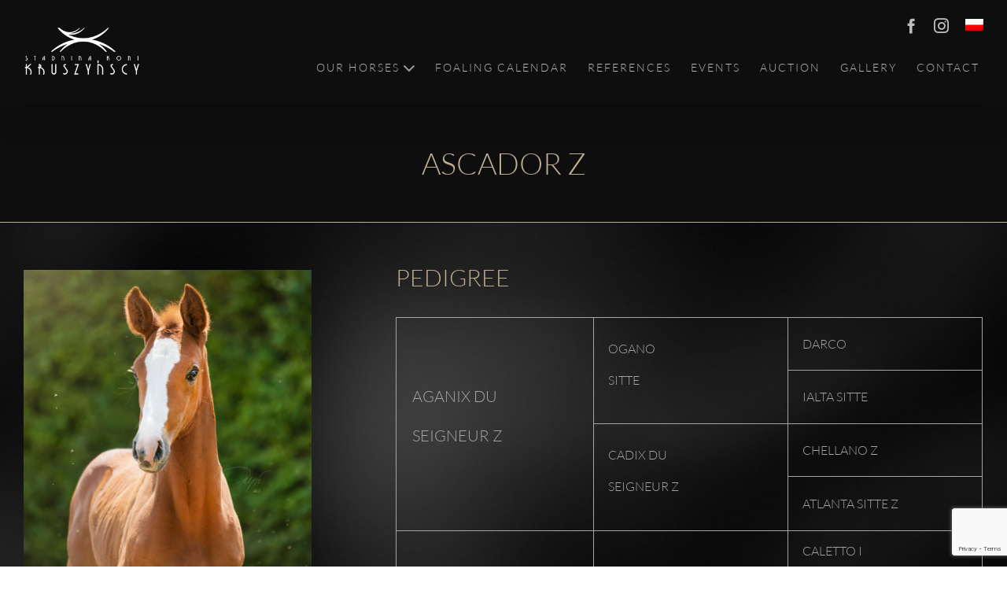

--- FILE ---
content_type: text/html; charset=UTF-8
request_url: https://krhorses.eu/konie/1142/?lang=en
body_size: 15457
content:


<!DOCTYPE html>
<html class="avada-html-layout-wide avada-html-header-position-top" lang="en-US">
<head>
	<meta http-equiv="X-UA-Compatible" content="IE=edge" />
	<meta http-equiv="Content-Type" content="text/html; charset=utf-8"/>

    <script src="https://cdn.jsdelivr.net/npm/@splidejs/splide@4.1.4/dist/js/splide.min.js"></script>
    <link href="https://cdn.jsdelivr.net/npm/@splidejs/splide@4.1.4/dist/css/splide.min.css" rel="stylesheet">
	

	<meta name="viewport" content="width=device-width, initial-scale=1" />
	<meta name='robots' content='index, follow, max-image-preview:large, max-snippet:-1, max-video-preview:-1' />
<link rel="alternate" hreflang="en" href="https://krhorses.eu/konie/1142/?lang=en" />

	<!-- This site is optimized with the Yoast SEO plugin v20.6 - https://yoast.com/wordpress/plugins/seo/ -->
	<title>ASCADOR Z - Stadnina Koni Kruszyńscy</title>
	<link rel="canonical" href="https://krhorses.eu/konie/1142/?lang=en" />
	<meta property="og:locale" content="en_US" />
	<meta property="og:type" content="article" />
	<meta property="og:title" content="ASCADOR Z - Stadnina Koni Kruszyńscy" />
	<meta property="og:url" content="https://krhorses.eu/konie/1142/?lang=en" />
	<meta property="og:site_name" content="Stadnina Koni Kruszyńscy" />
	<meta property="article:modified_time" content="2022-08-29T12:43:40+00:00" />
	<meta property="og:image" content="https://krhorses.eu/wp-content/uploads/2020/06/Ascador-1.jpg" />
	<meta property="og:image:width" content="750" />
	<meta property="og:image:height" content="900" />
	<meta property="og:image:type" content="image/jpeg" />
	<meta name="twitter:card" content="summary_large_image" />
	<script type="application/ld+json" class="yoast-schema-graph">{"@context":"https://schema.org","@graph":[{"@type":"WebPage","@id":"https://krhorses.eu/konie/1142/?lang=en","url":"https://krhorses.eu/konie/1142/?lang=en","name":"ASCADOR Z - Stadnina Koni Kruszyńscy","isPartOf":{"@id":"https://krhorses.eu/#website"},"primaryImageOfPage":{"@id":"https://krhorses.eu/konie/1142/?lang=en#primaryimage"},"image":{"@id":"https://krhorses.eu/konie/1142/?lang=en#primaryimage"},"thumbnailUrl":"https://krhorses.eu/wp-content/uploads/2020/06/Ascador-1.jpg","datePublished":"2020-06-10T15:45:52+00:00","dateModified":"2022-08-29T12:43:40+00:00","breadcrumb":{"@id":"https://krhorses.eu/konie/1142/?lang=en#breadcrumb"},"inLanguage":"en-US","potentialAction":[{"@type":"ReadAction","target":["https://krhorses.eu/konie/1142/?lang=en"]}]},{"@type":"ImageObject","inLanguage":"en-US","@id":"https://krhorses.eu/konie/1142/?lang=en#primaryimage","url":"https://krhorses.eu/wp-content/uploads/2020/06/Ascador-1.jpg","contentUrl":"https://krhorses.eu/wp-content/uploads/2020/06/Ascador-1.jpg","width":750,"height":900},{"@type":"BreadcrumbList","@id":"https://krhorses.eu/konie/1142/?lang=en#breadcrumb","itemListElement":[{"@type":"ListItem","position":1,"name":"Strona główna","item":"https://krhorses.eu/?lang=en"},{"@type":"ListItem","position":2,"name":"Portfolio","item":"https://krhorses.eu/konie/?lang=en"},{"@type":"ListItem","position":3,"name":"ASCADOR Z"}]},{"@type":"WebSite","@id":"https://krhorses.eu/#website","url":"https://krhorses.eu/","name":"Stadnina Koni Kruszyńscy","description":"","potentialAction":[{"@type":"SearchAction","target":{"@type":"EntryPoint","urlTemplate":"https://krhorses.eu/?s={search_term_string}"},"query-input":"required name=search_term_string"}],"inLanguage":"en-US"}]}</script>
	<!-- / Yoast SEO plugin. -->


<link rel='dns-prefetch' href='//s.w.org' />
<link rel="alternate" type="application/rss+xml" title="Stadnina Koni Kruszyńscy &raquo; Feed" href="https://krhorses.eu/feed/?lang=en" />
<link rel="alternate" type="application/rss+xml" title="Stadnina Koni Kruszyńscy &raquo; Comments Feed" href="https://krhorses.eu/comments/feed/?lang=en" />
					<link rel="shortcut icon" href="https://krhorses.eu/wp-content/uploads/2019/11/favicon-1.ico?x66345" type="image/x-icon" />
		
		
		
		
				<link rel="alternate" type="application/rss+xml" title="Stadnina Koni Kruszyńscy &raquo; ASCADOR Z Comments Feed" href="https://krhorses.eu/konie/1142/feed/?lang=en" />
<script type="text/javascript">
window._wpemojiSettings = {"baseUrl":"https:\/\/s.w.org\/images\/core\/emoji\/14.0.0\/72x72\/","ext":".png","svgUrl":"https:\/\/s.w.org\/images\/core\/emoji\/14.0.0\/svg\/","svgExt":".svg","source":{"concatemoji":"https:\/\/krhorses.eu\/wp-includes\/js\/wp-emoji-release.min.js?ver=6.0.3"}};
/*! This file is auto-generated */
!function(e,a,t){var n,r,o,i=a.createElement("canvas"),p=i.getContext&&i.getContext("2d");function s(e,t){var a=String.fromCharCode,e=(p.clearRect(0,0,i.width,i.height),p.fillText(a.apply(this,e),0,0),i.toDataURL());return p.clearRect(0,0,i.width,i.height),p.fillText(a.apply(this,t),0,0),e===i.toDataURL()}function c(e){var t=a.createElement("script");t.src=e,t.defer=t.type="text/javascript",a.getElementsByTagName("head")[0].appendChild(t)}for(o=Array("flag","emoji"),t.supports={everything:!0,everythingExceptFlag:!0},r=0;r<o.length;r++)t.supports[o[r]]=function(e){if(!p||!p.fillText)return!1;switch(p.textBaseline="top",p.font="600 32px Arial",e){case"flag":return s([127987,65039,8205,9895,65039],[127987,65039,8203,9895,65039])?!1:!s([55356,56826,55356,56819],[55356,56826,8203,55356,56819])&&!s([55356,57332,56128,56423,56128,56418,56128,56421,56128,56430,56128,56423,56128,56447],[55356,57332,8203,56128,56423,8203,56128,56418,8203,56128,56421,8203,56128,56430,8203,56128,56423,8203,56128,56447]);case"emoji":return!s([129777,127995,8205,129778,127999],[129777,127995,8203,129778,127999])}return!1}(o[r]),t.supports.everything=t.supports.everything&&t.supports[o[r]],"flag"!==o[r]&&(t.supports.everythingExceptFlag=t.supports.everythingExceptFlag&&t.supports[o[r]]);t.supports.everythingExceptFlag=t.supports.everythingExceptFlag&&!t.supports.flag,t.DOMReady=!1,t.readyCallback=function(){t.DOMReady=!0},t.supports.everything||(n=function(){t.readyCallback()},a.addEventListener?(a.addEventListener("DOMContentLoaded",n,!1),e.addEventListener("load",n,!1)):(e.attachEvent("onload",n),a.attachEvent("onreadystatechange",function(){"complete"===a.readyState&&t.readyCallback()})),(e=t.source||{}).concatemoji?c(e.concatemoji):e.wpemoji&&e.twemoji&&(c(e.twemoji),c(e.wpemoji)))}(window,document,window._wpemojiSettings);
</script>
<style type="text/css">
img.wp-smiley,
img.emoji {
	display: inline !important;
	border: none !important;
	box-shadow: none !important;
	height: 1em !important;
	width: 1em !important;
	margin: 0 0.07em !important;
	vertical-align: -0.1em !important;
	background: none !important;
	padding: 0 !important;
}
</style>
	<style id='global-styles-inline-css' type='text/css'>
body{--wp--preset--color--black: #000000;--wp--preset--color--cyan-bluish-gray: #abb8c3;--wp--preset--color--white: #ffffff;--wp--preset--color--pale-pink: #f78da7;--wp--preset--color--vivid-red: #cf2e2e;--wp--preset--color--luminous-vivid-orange: #ff6900;--wp--preset--color--luminous-vivid-amber: #fcb900;--wp--preset--color--light-green-cyan: #7bdcb5;--wp--preset--color--vivid-green-cyan: #00d084;--wp--preset--color--pale-cyan-blue: #8ed1fc;--wp--preset--color--vivid-cyan-blue: #0693e3;--wp--preset--color--vivid-purple: #9b51e0;--wp--preset--gradient--vivid-cyan-blue-to-vivid-purple: linear-gradient(135deg,rgba(6,147,227,1) 0%,rgb(155,81,224) 100%);--wp--preset--gradient--light-green-cyan-to-vivid-green-cyan: linear-gradient(135deg,rgb(122,220,180) 0%,rgb(0,208,130) 100%);--wp--preset--gradient--luminous-vivid-amber-to-luminous-vivid-orange: linear-gradient(135deg,rgba(252,185,0,1) 0%,rgba(255,105,0,1) 100%);--wp--preset--gradient--luminous-vivid-orange-to-vivid-red: linear-gradient(135deg,rgba(255,105,0,1) 0%,rgb(207,46,46) 100%);--wp--preset--gradient--very-light-gray-to-cyan-bluish-gray: linear-gradient(135deg,rgb(238,238,238) 0%,rgb(169,184,195) 100%);--wp--preset--gradient--cool-to-warm-spectrum: linear-gradient(135deg,rgb(74,234,220) 0%,rgb(151,120,209) 20%,rgb(207,42,186) 40%,rgb(238,44,130) 60%,rgb(251,105,98) 80%,rgb(254,248,76) 100%);--wp--preset--gradient--blush-light-purple: linear-gradient(135deg,rgb(255,206,236) 0%,rgb(152,150,240) 100%);--wp--preset--gradient--blush-bordeaux: linear-gradient(135deg,rgb(254,205,165) 0%,rgb(254,45,45) 50%,rgb(107,0,62) 100%);--wp--preset--gradient--luminous-dusk: linear-gradient(135deg,rgb(255,203,112) 0%,rgb(199,81,192) 50%,rgb(65,88,208) 100%);--wp--preset--gradient--pale-ocean: linear-gradient(135deg,rgb(255,245,203) 0%,rgb(182,227,212) 50%,rgb(51,167,181) 100%);--wp--preset--gradient--electric-grass: linear-gradient(135deg,rgb(202,248,128) 0%,rgb(113,206,126) 100%);--wp--preset--gradient--midnight: linear-gradient(135deg,rgb(2,3,129) 0%,rgb(40,116,252) 100%);--wp--preset--duotone--dark-grayscale: url('#wp-duotone-dark-grayscale');--wp--preset--duotone--grayscale: url('#wp-duotone-grayscale');--wp--preset--duotone--purple-yellow: url('#wp-duotone-purple-yellow');--wp--preset--duotone--blue-red: url('#wp-duotone-blue-red');--wp--preset--duotone--midnight: url('#wp-duotone-midnight');--wp--preset--duotone--magenta-yellow: url('#wp-duotone-magenta-yellow');--wp--preset--duotone--purple-green: url('#wp-duotone-purple-green');--wp--preset--duotone--blue-orange: url('#wp-duotone-blue-orange');--wp--preset--font-size--small: 13.5px;--wp--preset--font-size--medium: 20px;--wp--preset--font-size--large: 27px;--wp--preset--font-size--x-large: 42px;--wp--preset--font-size--normal: 18px;--wp--preset--font-size--xlarge: 36px;--wp--preset--font-size--huge: 54px;}.has-black-color{color: var(--wp--preset--color--black) !important;}.has-cyan-bluish-gray-color{color: var(--wp--preset--color--cyan-bluish-gray) !important;}.has-white-color{color: var(--wp--preset--color--white) !important;}.has-pale-pink-color{color: var(--wp--preset--color--pale-pink) !important;}.has-vivid-red-color{color: var(--wp--preset--color--vivid-red) !important;}.has-luminous-vivid-orange-color{color: var(--wp--preset--color--luminous-vivid-orange) !important;}.has-luminous-vivid-amber-color{color: var(--wp--preset--color--luminous-vivid-amber) !important;}.has-light-green-cyan-color{color: var(--wp--preset--color--light-green-cyan) !important;}.has-vivid-green-cyan-color{color: var(--wp--preset--color--vivid-green-cyan) !important;}.has-pale-cyan-blue-color{color: var(--wp--preset--color--pale-cyan-blue) !important;}.has-vivid-cyan-blue-color{color: var(--wp--preset--color--vivid-cyan-blue) !important;}.has-vivid-purple-color{color: var(--wp--preset--color--vivid-purple) !important;}.has-black-background-color{background-color: var(--wp--preset--color--black) !important;}.has-cyan-bluish-gray-background-color{background-color: var(--wp--preset--color--cyan-bluish-gray) !important;}.has-white-background-color{background-color: var(--wp--preset--color--white) !important;}.has-pale-pink-background-color{background-color: var(--wp--preset--color--pale-pink) !important;}.has-vivid-red-background-color{background-color: var(--wp--preset--color--vivid-red) !important;}.has-luminous-vivid-orange-background-color{background-color: var(--wp--preset--color--luminous-vivid-orange) !important;}.has-luminous-vivid-amber-background-color{background-color: var(--wp--preset--color--luminous-vivid-amber) !important;}.has-light-green-cyan-background-color{background-color: var(--wp--preset--color--light-green-cyan) !important;}.has-vivid-green-cyan-background-color{background-color: var(--wp--preset--color--vivid-green-cyan) !important;}.has-pale-cyan-blue-background-color{background-color: var(--wp--preset--color--pale-cyan-blue) !important;}.has-vivid-cyan-blue-background-color{background-color: var(--wp--preset--color--vivid-cyan-blue) !important;}.has-vivid-purple-background-color{background-color: var(--wp--preset--color--vivid-purple) !important;}.has-black-border-color{border-color: var(--wp--preset--color--black) !important;}.has-cyan-bluish-gray-border-color{border-color: var(--wp--preset--color--cyan-bluish-gray) !important;}.has-white-border-color{border-color: var(--wp--preset--color--white) !important;}.has-pale-pink-border-color{border-color: var(--wp--preset--color--pale-pink) !important;}.has-vivid-red-border-color{border-color: var(--wp--preset--color--vivid-red) !important;}.has-luminous-vivid-orange-border-color{border-color: var(--wp--preset--color--luminous-vivid-orange) !important;}.has-luminous-vivid-amber-border-color{border-color: var(--wp--preset--color--luminous-vivid-amber) !important;}.has-light-green-cyan-border-color{border-color: var(--wp--preset--color--light-green-cyan) !important;}.has-vivid-green-cyan-border-color{border-color: var(--wp--preset--color--vivid-green-cyan) !important;}.has-pale-cyan-blue-border-color{border-color: var(--wp--preset--color--pale-cyan-blue) !important;}.has-vivid-cyan-blue-border-color{border-color: var(--wp--preset--color--vivid-cyan-blue) !important;}.has-vivid-purple-border-color{border-color: var(--wp--preset--color--vivid-purple) !important;}.has-vivid-cyan-blue-to-vivid-purple-gradient-background{background: var(--wp--preset--gradient--vivid-cyan-blue-to-vivid-purple) !important;}.has-light-green-cyan-to-vivid-green-cyan-gradient-background{background: var(--wp--preset--gradient--light-green-cyan-to-vivid-green-cyan) !important;}.has-luminous-vivid-amber-to-luminous-vivid-orange-gradient-background{background: var(--wp--preset--gradient--luminous-vivid-amber-to-luminous-vivid-orange) !important;}.has-luminous-vivid-orange-to-vivid-red-gradient-background{background: var(--wp--preset--gradient--luminous-vivid-orange-to-vivid-red) !important;}.has-very-light-gray-to-cyan-bluish-gray-gradient-background{background: var(--wp--preset--gradient--very-light-gray-to-cyan-bluish-gray) !important;}.has-cool-to-warm-spectrum-gradient-background{background: var(--wp--preset--gradient--cool-to-warm-spectrum) !important;}.has-blush-light-purple-gradient-background{background: var(--wp--preset--gradient--blush-light-purple) !important;}.has-blush-bordeaux-gradient-background{background: var(--wp--preset--gradient--blush-bordeaux) !important;}.has-luminous-dusk-gradient-background{background: var(--wp--preset--gradient--luminous-dusk) !important;}.has-pale-ocean-gradient-background{background: var(--wp--preset--gradient--pale-ocean) !important;}.has-electric-grass-gradient-background{background: var(--wp--preset--gradient--electric-grass) !important;}.has-midnight-gradient-background{background: var(--wp--preset--gradient--midnight) !important;}.has-small-font-size{font-size: var(--wp--preset--font-size--small) !important;}.has-medium-font-size{font-size: var(--wp--preset--font-size--medium) !important;}.has-large-font-size{font-size: var(--wp--preset--font-size--large) !important;}.has-x-large-font-size{font-size: var(--wp--preset--font-size--x-large) !important;}
</style>
<link rel='stylesheet' id='avada-stylesheet-css'  href='https://krhorses.eu/wp-content/themes/krhorses/assets/css/style.min.css?x66345&amp;ver=6.1.1' type='text/css' media='all' />
<link rel='stylesheet' id='child-style-css'  href='https://krhorses.eu/wp-content/themes/krhorses-Child-Theme/style.css?x66345&amp;ver=1.3.5.3.5.3.5' type='text/css' media='all' />
<link rel='stylesheet' id='child-style-custom-css'  href='https://krhorses.eu/wp-content/themes/krhorses-Child-Theme/stylesheets/app.css?x66345&amp;ver=1.3.5.3.5.3.5' type='text/css' media='all' />
<!--[if IE]>
<link rel='stylesheet' id='avada-IE-css'  href='https://krhorses.eu/wp-content/themes/krhorses/assets/css/ie.min.css?x66345&amp;ver=6.1.1' type='text/css' media='all' />
<style id='avada-IE-inline-css' type='text/css'>
.avada-select-parent .select-arrow{background-color:rgba(255,255,255,0)}
.select-arrow{background-color:rgba(255,255,255,0)}
</style>
<![endif]-->
<link rel='stylesheet' id='fusion-dynamic-css-css'  href='https://krhorses.eu/wp-content/uploads/fusion-styles/5502697156342ddcf7491700f0907b8b.min.css?x66345&amp;ver=2.1.1' type='text/css' media='all' />
<script type='text/javascript' src='https://krhorses.eu/wp-includes/js/jquery/jquery.min.js?x66345&amp;ver=3.6.0' id='jquery-core-js'></script>
<script type='text/javascript' src='https://krhorses.eu/wp-includes/js/jquery/jquery-migrate.min.js?x66345&amp;ver=3.3.2' id='jquery-migrate-js'></script>
<link rel="https://api.w.org/" href="https://krhorses.eu/wp-json/" /><link rel="alternate" type="application/json" href="https://krhorses.eu/wp-json/wp/v2/avada_portfolio/1142" /><link rel="EditURI" type="application/rsd+xml" title="RSD" href="https://krhorses.eu/xmlrpc.php?rsd" />
<link rel="wlwmanifest" type="application/wlwmanifest+xml" href="https://krhorses.eu/wp-includes/wlwmanifest.xml" /> 
<meta name="generator" content="WordPress 6.0.3" />
<link rel='shortlink' href='https://krhorses.eu/?p=1142&#038;lang=en' />
<link rel="alternate" type="application/json+oembed" href="https://krhorses.eu/wp-json/oembed/1.0/embed?url=https%3A%2F%2Fkrhorses.eu%2Fkonie%2F1142%2F%3Flang%3Den" />
<link rel="alternate" type="text/xml+oembed" href="https://krhorses.eu/wp-json/oembed/1.0/embed?url=https%3A%2F%2Fkrhorses.eu%2Fkonie%2F1142%2F%3Flang%3Den&#038;format=xml" />
<meta name="generator" content="WPML ver:4.6.9 stt:1,40;" />

		<!-- GA Google Analytics @ https://m0n.co/ga -->
		<script async src="https://www.googletagmanager.com/gtag/js?id=UA-163167272-1"></script>
		<script>
			window.dataLayer = window.dataLayer || [];
			function gtag(){dataLayer.push(arguments);}
			gtag('js', new Date());
			gtag('config', 'UA-163167272-1');
		</script>

	<style type="text/css" id="css-fb-visibility">@media screen and (max-width: 640px){body:not(.fusion-builder-ui-wireframe) .fusion-no-small-visibility{display:none !important;}}@media screen and (min-width: 641px) and (max-width: 1024px){body:not(.fusion-builder-ui-wireframe) .fusion-no-medium-visibility{display:none !important;}}@media screen and (min-width: 1025px){body:not(.fusion-builder-ui-wireframe) .fusion-no-large-visibility{display:none !important;}}</style>
<!-- Meta Pixel Code -->
<script type='text/javascript'>
!function(f,b,e,v,n,t,s){if(f.fbq)return;n=f.fbq=function(){n.callMethod?
n.callMethod.apply(n,arguments):n.queue.push(arguments)};if(!f._fbq)f._fbq=n;
n.push=n;n.loaded=!0;n.version='2.0';n.queue=[];t=b.createElement(e);t.async=!0;
t.src=v;s=b.getElementsByTagName(e)[0];s.parentNode.insertBefore(t,s)}(window,
document,'script','https://connect.facebook.net/en_US/fbevents.js?v=next');
</script>
<!-- End Meta Pixel Code -->

      <script type='text/javascript'>
        var url = window.location.origin + '?ob=open-bridge';
        fbq('set', 'openbridge', '292920675027176', url);
      </script>
    <script type='text/javascript'>fbq('init', '292920675027176', {}, {
    "agent": "wordpress-6.0.3-3.0.16"
})</script><script type='text/javascript'>
    fbq('track', 'PageView', []);
  </script>
<!-- Meta Pixel Code -->
<noscript>
<img height="1" width="1" style="display:none" alt="fbpx"
src="https://www.facebook.com/tr?id=292920675027176&ev=PageView&noscript=1" />
</noscript>
<!-- End Meta Pixel Code -->
<style type="text/css">.recentcomments a{display:inline !important;padding:0 !important;margin:0 !important;}</style><style type="text/css" id="custom-background-css">
body.custom-background { background-image: url("https://krhorses.eu/wp-content/uploads/2020/06/DSC1705-przekadrowane1.jpg"); background-position: left top; background-size: contain; background-repeat: no-repeat; background-attachment: fixed; }
</style>
			<script type="text/javascript">
			var doc = document.documentElement;
			doc.setAttribute( 'data-useragent', navigator.userAgent );
		</script>
		
	</head>

<body class="avada_portfolio-template-default single single-avada_portfolio postid-1142 single-format-standard custom-background fusion-image-hovers fusion-pagination-sizing fusion-button_size-large fusion-button_type-flat fusion-button_span-no avada-image-rollover-circle-no avada-image-rollover-yes avada-image-rollover-direction-fade fusion-body ltr fusion-sticky-header no-tablet-sticky-header no-mobile-sticky-header no-mobile-slidingbar no-mobile-totop fusion-disable-outline fusion-sub-menu-fade mobile-logo-pos-left layout-wide-mode avada-has-boxed-modal-shadow- layout-scroll-offset-full avada-has-zero-margin-offset-top fusion-top-header menu-text-align-center mobile-menu-design-modern fusion-show-pagination-text fusion-header-layout-v2 avada-responsive avada-footer-fx-none avada-menu-highlight-style-bottombar fusion-search-form-classic fusion-main-menu-search-dropdown fusion-avatar-square avada-sticky-shrinkage avada-dropdown-styles avada-blog-layout-large avada-blog-archive-layout-large avada-header-shadow-yes avada-menu-icon-position-left avada-has-megamenu-shadow avada-has-mainmenu-dropdown-divider avada-has-breadcrumb-mobile-hidden avada-has-titlebar-bar_and_content avada-header-border-color-full-transparent avada-content-bg-not-opaque avada-has-pagination-width_height avada-flyout-menu-direction-fade">
	<svg xmlns="http://www.w3.org/2000/svg" viewBox="0 0 0 0" width="0" height="0" focusable="false" role="none" style="visibility: hidden; position: absolute; left: -9999px; overflow: hidden;" ><defs><filter id="wp-duotone-dark-grayscale"><feColorMatrix color-interpolation-filters="sRGB" type="matrix" values=" .299 .587 .114 0 0 .299 .587 .114 0 0 .299 .587 .114 0 0 .299 .587 .114 0 0 " /><feComponentTransfer color-interpolation-filters="sRGB" ><feFuncR type="table" tableValues="0 0.49803921568627" /><feFuncG type="table" tableValues="0 0.49803921568627" /><feFuncB type="table" tableValues="0 0.49803921568627" /><feFuncA type="table" tableValues="1 1" /></feComponentTransfer><feComposite in2="SourceGraphic" operator="in" /></filter></defs></svg><svg xmlns="http://www.w3.org/2000/svg" viewBox="0 0 0 0" width="0" height="0" focusable="false" role="none" style="visibility: hidden; position: absolute; left: -9999px; overflow: hidden;" ><defs><filter id="wp-duotone-grayscale"><feColorMatrix color-interpolation-filters="sRGB" type="matrix" values=" .299 .587 .114 0 0 .299 .587 .114 0 0 .299 .587 .114 0 0 .299 .587 .114 0 0 " /><feComponentTransfer color-interpolation-filters="sRGB" ><feFuncR type="table" tableValues="0 1" /><feFuncG type="table" tableValues="0 1" /><feFuncB type="table" tableValues="0 1" /><feFuncA type="table" tableValues="1 1" /></feComponentTransfer><feComposite in2="SourceGraphic" operator="in" /></filter></defs></svg><svg xmlns="http://www.w3.org/2000/svg" viewBox="0 0 0 0" width="0" height="0" focusable="false" role="none" style="visibility: hidden; position: absolute; left: -9999px; overflow: hidden;" ><defs><filter id="wp-duotone-purple-yellow"><feColorMatrix color-interpolation-filters="sRGB" type="matrix" values=" .299 .587 .114 0 0 .299 .587 .114 0 0 .299 .587 .114 0 0 .299 .587 .114 0 0 " /><feComponentTransfer color-interpolation-filters="sRGB" ><feFuncR type="table" tableValues="0.54901960784314 0.98823529411765" /><feFuncG type="table" tableValues="0 1" /><feFuncB type="table" tableValues="0.71764705882353 0.25490196078431" /><feFuncA type="table" tableValues="1 1" /></feComponentTransfer><feComposite in2="SourceGraphic" operator="in" /></filter></defs></svg><svg xmlns="http://www.w3.org/2000/svg" viewBox="0 0 0 0" width="0" height="0" focusable="false" role="none" style="visibility: hidden; position: absolute; left: -9999px; overflow: hidden;" ><defs><filter id="wp-duotone-blue-red"><feColorMatrix color-interpolation-filters="sRGB" type="matrix" values=" .299 .587 .114 0 0 .299 .587 .114 0 0 .299 .587 .114 0 0 .299 .587 .114 0 0 " /><feComponentTransfer color-interpolation-filters="sRGB" ><feFuncR type="table" tableValues="0 1" /><feFuncG type="table" tableValues="0 0.27843137254902" /><feFuncB type="table" tableValues="0.5921568627451 0.27843137254902" /><feFuncA type="table" tableValues="1 1" /></feComponentTransfer><feComposite in2="SourceGraphic" operator="in" /></filter></defs></svg><svg xmlns="http://www.w3.org/2000/svg" viewBox="0 0 0 0" width="0" height="0" focusable="false" role="none" style="visibility: hidden; position: absolute; left: -9999px; overflow: hidden;" ><defs><filter id="wp-duotone-midnight"><feColorMatrix color-interpolation-filters="sRGB" type="matrix" values=" .299 .587 .114 0 0 .299 .587 .114 0 0 .299 .587 .114 0 0 .299 .587 .114 0 0 " /><feComponentTransfer color-interpolation-filters="sRGB" ><feFuncR type="table" tableValues="0 0" /><feFuncG type="table" tableValues="0 0.64705882352941" /><feFuncB type="table" tableValues="0 1" /><feFuncA type="table" tableValues="1 1" /></feComponentTransfer><feComposite in2="SourceGraphic" operator="in" /></filter></defs></svg><svg xmlns="http://www.w3.org/2000/svg" viewBox="0 0 0 0" width="0" height="0" focusable="false" role="none" style="visibility: hidden; position: absolute; left: -9999px; overflow: hidden;" ><defs><filter id="wp-duotone-magenta-yellow"><feColorMatrix color-interpolation-filters="sRGB" type="matrix" values=" .299 .587 .114 0 0 .299 .587 .114 0 0 .299 .587 .114 0 0 .299 .587 .114 0 0 " /><feComponentTransfer color-interpolation-filters="sRGB" ><feFuncR type="table" tableValues="0.78039215686275 1" /><feFuncG type="table" tableValues="0 0.94901960784314" /><feFuncB type="table" tableValues="0.35294117647059 0.47058823529412" /><feFuncA type="table" tableValues="1 1" /></feComponentTransfer><feComposite in2="SourceGraphic" operator="in" /></filter></defs></svg><svg xmlns="http://www.w3.org/2000/svg" viewBox="0 0 0 0" width="0" height="0" focusable="false" role="none" style="visibility: hidden; position: absolute; left: -9999px; overflow: hidden;" ><defs><filter id="wp-duotone-purple-green"><feColorMatrix color-interpolation-filters="sRGB" type="matrix" values=" .299 .587 .114 0 0 .299 .587 .114 0 0 .299 .587 .114 0 0 .299 .587 .114 0 0 " /><feComponentTransfer color-interpolation-filters="sRGB" ><feFuncR type="table" tableValues="0.65098039215686 0.40392156862745" /><feFuncG type="table" tableValues="0 1" /><feFuncB type="table" tableValues="0.44705882352941 0.4" /><feFuncA type="table" tableValues="1 1" /></feComponentTransfer><feComposite in2="SourceGraphic" operator="in" /></filter></defs></svg><svg xmlns="http://www.w3.org/2000/svg" viewBox="0 0 0 0" width="0" height="0" focusable="false" role="none" style="visibility: hidden; position: absolute; left: -9999px; overflow: hidden;" ><defs><filter id="wp-duotone-blue-orange"><feColorMatrix color-interpolation-filters="sRGB" type="matrix" values=" .299 .587 .114 0 0 .299 .587 .114 0 0 .299 .587 .114 0 0 .299 .587 .114 0 0 " /><feComponentTransfer color-interpolation-filters="sRGB" ><feFuncR type="table" tableValues="0.098039215686275 1" /><feFuncG type="table" tableValues="0 0.66274509803922" /><feFuncB type="table" tableValues="0.84705882352941 0.41960784313725" /><feFuncA type="table" tableValues="1 1" /></feComponentTransfer><feComposite in2="SourceGraphic" operator="in" /></filter></defs></svg>	<a class="skip-link screen-reader-text" href="#content">Skip to content</a>

	<div id="boxed-wrapper">
		<div class="fusion-sides-frame"></div>
		<div id="wrapper" class="fusion-wrapper">
			<div id="home" style="position:relative;top:-1px;"></div>
			
			<header class="fusion-header-wrapper fusion-header-shadow">
				<div class="fusion-header-v2 fusion-logo-alignment fusion-logo-left fusion-sticky-menu- fusion-sticky-logo- fusion-mobile-logo-  fusion-mobile-menu-design-modern">
					


<div class="fusion-secondary-header">
	<div class="fusion-row">
					<div class="fusion-secondary">
				<div class="fusion-social-links-header"><div class="fusion-social-networks"><div class="fusion-social-networks-wrapper"><a  class="fusion-social-network-icon fusion-tooltip fusion-facebook fusion-icon-facebook" style href="https://www.facebook.com/StadninaKruszynscy/" target="_blank" rel="noopener noreferrer" data-placement="bottom" data-title="Facebook" data-toggle="tooltip" title="Facebook"><span class="screen-reader-text">Facebook</span></a><a  class="fusion-social-network-icon fusion-tooltip fusion-instagram fusion-icon-instagram" style href="https://www.instagram.com/krhorses.eu/" target="_blank" rel="noopener noreferrer" data-placement="bottom" data-title="Instagram" data-toggle="tooltip" title="Instagram"><span class="screen-reader-text">Instagram</span></a></div></div></div>        <ul class="lang-switcher">
          <li class="lang-item"><a lang="pl" class="wpml-ls-item" href="https://krhorses.eu/"><img src="https://krhorses.eu/wp-content/plugins/sitepress-multilingual-cms/res/flags/pl.png?x66345" alt="pl"></a></li>        </ul>
			</div>
			</div>
</div>
<div class="fusion-header-sticky-height"></div>
<div class="fusion-header">
	<div class="fusion-row">
					<div class="fusion-logo" data-margin-top="31px" data-margin-bottom="31px" data-margin-left="0px" data-margin-right="0px">
			<a class="fusion-logo-link"  href="https://krhorses.eu/?lang=en" >

						<!-- standard logo -->
			<img src="https://krhorses.eu/wp-content/uploads/2019/11/logo-1.png?x66345" srcset="https://krhorses.eu/wp-content/uploads/2019/11/logo-1.png 1x" width="250" height="116" alt="Stadnina Koni Kruszyńscy Logo" data-retina_logo_url="" class="fusion-standard-logo" />

			
					</a>
		</div>		<nav class="fusion-main-menu" aria-label="Main Menu"><ul id="menu-menu-en" class="fusion-menu"><li  id="menu-item-295"  class="menu-item menu-item-type-post_type menu-item-object-page menu-item-has-children menu-item-295 fusion-dropdown-menu"  data-item-id="295"><a  href="https://krhorses.eu/our-horses/?lang=en" class="fusion-bottombar-highlight"><span class="menu-text">Our horses</span></a><ul role="menu" class="sub-menu"><li  id="menu-item-3333"  class="menu-item menu-item-type-custom menu-item-object-custom menu-item-3333 fusion-dropdown-submenu" ><a  href="https://krhorses.eu/our-horses/?lang=en#zrebaki" class="fusion-bottombar-highlight"><span>Foals</span></a></li><li  id="menu-item-3334"  class="menu-item menu-item-type-custom menu-item-object-custom menu-item-3334 fusion-dropdown-submenu" ><a  href="https://krhorses.eu/our-horses/?lang=en#mlodziez" class="fusion-bottombar-highlight"><span>Youngsters</span></a></li><li  id="menu-item-3335"  class="menu-item menu-item-type-custom menu-item-object-custom menu-item-3335 fusion-dropdown-submenu" ><a  href="https://krhorses.eu/our-horses/?lang=en#klacze" class="fusion-bottombar-highlight"><span>Broodmares</span></a></li><li  id="menu-item-3336"  class="menu-item menu-item-type-custom menu-item-object-custom menu-item-3336 fusion-dropdown-submenu" ><a  href="https://krhorses.eu/our-horses/?lang=en#konie" class="fusion-bottombar-highlight"><span>Sport horses</span></a></li></ul></li><li  id="menu-item-2833"  class="menu-item menu-item-type-post_type menu-item-object-page menu-item-2833"  data-item-id="2833"><a  href="https://krhorses.eu/foaling-calendar/?lang=en" class="fusion-bottombar-highlight"><span class="menu-text">Foaling calendar</span></a></li><li  id="menu-item-296"  class="menu-item menu-item-type-post_type menu-item-object-page menu-item-296"  data-item-id="296"><a  href="https://krhorses.eu/reference/?lang=en" class="fusion-bottombar-highlight"><span class="menu-text">References</span></a></li><li  id="menu-item-6710"  class="menu-item menu-item-type-custom menu-item-object-custom menu-item-6710"  data-item-id="6710"><a  href="/events/?lang=en" class="fusion-bottombar-highlight"><span class="menu-text">Events</span></a></li><li  id="menu-item-6718"  class="menu-item menu-item-type-post_type menu-item-object-page menu-item-6718"  data-item-id="6718"><a  href="https://krhorses.eu/for-sale/?lang=en" class="fusion-bottombar-highlight"><span class="menu-text">AUCTION</span></a></li><li  id="menu-item-297"  class="menu-item menu-item-type-post_type menu-item-object-page menu-item-297"  data-item-id="297"><a  href="https://krhorses.eu/gallery/?lang=en" class="fusion-bottombar-highlight"><span class="menu-text">Gallery</span></a></li><li  id="menu-item-298"  class="menu-item menu-item-type-post_type menu-item-object-page menu-item-298"  data-item-id="298"><a  href="https://krhorses.eu/contact/?lang=en" class="fusion-bottombar-highlight"><span class="menu-text">Contact</span></a></li></ul></nav>	<div class="fusion-mobile-menu-icons">
							<a href="#" class="fusion-icon fusion-icon-bars" aria-label="Toggle mobile menu" aria-expanded="false">
        <span></span>
        <span></span>
        <span></span>
      </a>
		
		
		
			</div>


<nav class="mobile-menu fusion-mobile-nav-holder" aria-label="Main Menu Mobile">
  <div class="mainMenuContainer"><ul id="main-menu" class="mobile-menu__ul"><li class="menu-item menu-item-type-post_type menu-item-object-page menu-item-has-children menu-item-295"><a href="https://krhorses.eu/our-horses/?lang=en">Our horses</a>
<ul class="sub-menu">
	<li class="menu-item menu-item-type-custom menu-item-object-custom menu-item-3333"><a href="https://krhorses.eu/our-horses/?lang=en#zrebaki">Foals</a></li>
	<li class="menu-item menu-item-type-custom menu-item-object-custom menu-item-3334"><a href="https://krhorses.eu/our-horses/?lang=en#mlodziez">Youngsters</a></li>
	<li class="menu-item menu-item-type-custom menu-item-object-custom menu-item-3335"><a href="https://krhorses.eu/our-horses/?lang=en#klacze">Broodmares</a></li>
	<li class="menu-item menu-item-type-custom menu-item-object-custom menu-item-3336"><a href="https://krhorses.eu/our-horses/?lang=en#konie">Sport horses</a></li>
</ul>
</li>
<li class="menu-item menu-item-type-post_type menu-item-object-page menu-item-2833"><a href="https://krhorses.eu/foaling-calendar/?lang=en">Foaling calendar</a></li>
<li class="menu-item menu-item-type-post_type menu-item-object-page menu-item-296"><a href="https://krhorses.eu/reference/?lang=en">References</a></li>
<li class="menu-item menu-item-type-custom menu-item-object-custom menu-item-6710"><a href="/events/?lang=en">Events</a></li>
<li class="menu-item menu-item-type-post_type menu-item-object-page menu-item-6718"><a href="https://krhorses.eu/for-sale/?lang=en">AUCTION</a></li>
<li class="menu-item menu-item-type-post_type menu-item-object-page menu-item-297"><a href="https://krhorses.eu/gallery/?lang=en">Gallery</a></li>
<li class="menu-item menu-item-type-post_type menu-item-object-page menu-item-298"><a href="https://krhorses.eu/contact/?lang=en">Contact</a></li>
</ul></div>  <div class="social-wrapper">
    <div class="fusion-row">
              <div class="mobile-secondary">
          <div class="fusion-social-links-header"><div class="fusion-social-networks"><div class="fusion-social-networks-wrapper"><a  class="fusion-social-network-icon fusion-tooltip fusion-facebook fusion-icon-facebook" style href="https://www.facebook.com/StadninaKruszynscy/" target="_blank" rel="noopener noreferrer" data-placement="bottom" data-title="Facebook" data-toggle="tooltip" title="Facebook"><span class="screen-reader-text">Facebook</span></a><a  class="fusion-social-network-icon fusion-tooltip fusion-instagram fusion-icon-instagram" style href="https://www.instagram.com/krhorses.eu/" target="_blank" rel="noopener noreferrer" data-placement="bottom" data-title="Instagram" data-toggle="tooltip" title="Instagram"><span class="screen-reader-text">Instagram</span></a></div></div></div>          <ul class="lang-switcher-mobile">
            <li class="lang-item"><a lang="pl" class="wpml-ls-item" href="https://krhorses.eu/"><img src="https://krhorses.eu/wp-content/plugins/sitepress-multilingual-cms/res/flags/pl.png?x66345" alt="pl"></a></li>          </ul>
        </div>
          </div>
  </div>
</nav>

					</div>
</div>
				</div>
				<div class="fusion-clearfix"></div>
			</header>
						
			
		<div id="sliders-container">
					</div>
				
			
			<div class="avada-page-titlebar-wrapper">
				<div class="fusion-page-title-bar fusion-page-title-bar-breadcrumbs fusion-page-title-bar-center">
	<div class="fusion-page-title-row">
		<div class="fusion-page-title-wrapper">
			<div class="fusion-page-title-captions">

																			<h1 class="entry-title">ASCADOR Z</h1>

									
													
			</div>

			
		</div>
	</div>
</div>
			</div>

						<main id="main" class="clearfix  full-bg">
				<div class="fusion-row" style="">
    <div id="content" class="portfolio-full" style="width: 100%;">

                                <article id="post-1142" class="post-1142 avada_portfolio type-avada_portfolio status-publish format-standard has-post-thumbnail hentry portfolio_category-f-sold portfolio_category-referencje-en">

                <div class="project-content horse">
                    <div class="c-row horse__container">

                        <div class="horse-thumbnails">
                            <div class="horses-image horse__img ">
                                <img src="https://krhorses.eu/wp-content/uploads/2020/06/Ascador-1.jpg?x66345" alt="ASCADOR Z" />
                            </div>

                                                            <h3>Pictures</h3>
                                                        
                            <section id="thumbnail-carousel" class="splide" aria-label="The carousel with thumbnails. Selecting a thumbnail will change the Beautiful Gallery carousel.">
                                <div class="splide__track">
                                    <ul class="splide__list">

                                                                            </ul>
                                </div>
                            </section>

<!--                            <section id="thumbnail-carousel" class="splide" aria-label="The carousel with thumbnails. Selecting a thumbnail will change the Beautiful Gallery carousel.">-->
<!--                                <div class="splide__track">-->
<!--                                    <ul class="splide__list">-->
<!---->
<!--                                        --><!--                                                <li class="splide__slide">-->
<!--                                                    <img src="--><!--" alt="--><!--" />-->
<!--                                                </li>-->
<!--                                                --><!--                                    </ul>-->
<!--                                </div>-->
<!--                            </section>-->

                            <script>
                                document.addEventListener( 'DOMContentLoaded', function () {
                                    var thumbnails = new Splide( '#thumbnail-carousel', {
                                        fixedWidth  : 100,
                                        fixedHeight : 100,
                                        gap         : 10,
                                        rewind      : true,
                                        pagination  : false,
                                        isNavigation: true,
                                    } );

                                    thumbnails.mount();
                                } );
                            </script>

                        </div>

                        <div class="horses-lineage horse__lineage">
                                                            <h3 class="horse__title">PEDIGREE</h3>
                            

                            <div class="horse__table table-1"><table id="tabela" border="0" cellspacing="0" cellpadding="0">
<tbody>
<tr>
<td rowspan="4" width="30%">AGANIX DU</p>
<p>SEIGNEUR Z</td>
<td rowspan="2" width="30%">OGANO</p>
<p>SITTE</td>
<td width="39%">DARCO</td>
</tr>
<tr>
<td width="39%">IALTA SITTE</td>
</tr>
<tr>
<td rowspan="2" width="30%">CADIX DU</p>
<p>SEIGNEUR Z</td>
<td width="39%">CHELLANO Z</td>
</tr>
<tr>
<td width="39%">ATLANTA SITTE Z</td>
</tr>
<tr>
<td rowspan="4" width="30%">CASCADE</td>
<td rowspan="2" width="30%">CONCETTO</td>
<td width="39%">CALETTO I</td>
</tr>
<tr>
<td width="39%">SIF</td>
</tr>
<tr>
<td rowspan="2" width="30%">CALUPPE</td>
<td width="39%">CAVALIER</td>
</tr>
<tr>
<td width="39%">LOLA II</td>
</tr>
</tbody>
</table>
</div>




                            <div class="horse__item">
                                <span class="horse__name bold">ASCADOR Z                                
                            </span>
                                <span></span>
                            </div>
                                                        <div class="horse__item">
                                                                    <span>DATE OF BIRTH:</span>
                                                                <span class="bold">08.05.2020</span>
                            </div>

                            
                            
                                                    </div>
                    </div>
                    <div class="c-row">

                                                </div>
                    </div>
                    <div class="portfolio-sep"></div>
                                            <div class="center-on-mobile">
                                                                                                                    <section class="related-posts single-related-posts">
  				<div class="fusion-title fusion-title-size-three sep-double sep-solid" style="margin-top:0px;margin-bottom:31px;">
					<h3 class="title-heading-left" style="margin:0;">
						Other Horses					</h3>
					<div class="title-sep-container">
						<div class="title-sep sep-double sep-solid"></div>
					</div>
				</div>
				
	
	
	
	  				<div class="fusion-carousel fusion-carousel-title-below-image" data-imagesize="related-horses" data-metacontent="yes" data-autoplay="yes" data-touchscroll="no" data-columns="6" data-itemmargin="20px" data-itemwidth="180" data-touchscroll="yes" data-scrollitems="1">
		<div class="fusion-carousel-positioner">
			<ul class="fusion-carousel-holder">
				
																			<li class="fusion-carousel-item">
						<div class="fusion-carousel-item-wrapper">
							

<div  class="fusion-image-wrapper" aria-haspopup="true">
	
	
		
					<img width="2048" height="1365" src="data:image/svg+xml,%3Csvg%20xmlns%3D%27http%3A%2F%2Fwww.w3.org%2F2000%2Fsvg%27%20width%3D%272048%27%20height%3D%271365%27%20viewBox%3D%270%200%202048%201365%27%3E%3Crect%20width%3D%272048%27%20height%3D%2731365%27%20fill-opacity%3D%220%22%2F%3E%3C%2Fsvg%3E" class="attachment-full size-full lazyload wp-post-image" alt="" data-orig-src="https://krhorses.eu/wp-content/uploads/2025/06/DSC_3581int_DIAKARIS-KR-Z-e1756716333129.jpg?x66345" />
	

		<div class="fusion-rollover">
	<div class="fusion-rollover-content">

				
				
								
								
		
				<a class="fusion-link-wrapper" href="https://krhorses.eu/konie/diakaris-kr-z/?lang=en" aria-label="DIAKARIS KR Z"></a>
	</div>
</div>

	
</div>
																							<h4 class="fusion-carousel-title">
									<a class="fusion-related-posts-title-link" href="https://krhorses.eu/konie/diakaris-kr-z/?lang=en" target="_self" title="DIAKARIS KR Z">DIAKARIS KR Z</a>
								</h4>

								<div class="fusion-carousel-meta">
									<span class="fusion-date">June 29th, 2025</span>

																			<span class="fusion-inline-sep">|</span>
										<span><a href="https://krhorses.eu/konie/diakaris-kr-z/?lang=en#respond">0 Comments</a></span>
																	</div><!-- fusion-carousel-meta -->
													</div><!-- fusion-carousel-item-wrapper -->
					</li>
																			<li class="fusion-carousel-item">
						<div class="fusion-carousel-item-wrapper">
							

<div  class="fusion-image-wrapper" aria-haspopup="true">
	
	
		
					<img width="1365" height="2048" src="https://krhorses.eu/wp-content/uploads/2023/09/DSC_7618int_EMILLY-KR-Z.jpg?x66345" class="attachment-full size-full lazyload wp-post-image" alt="" loading="lazy" srcset="data:image/svg+xml,%3Csvg%20xmlns%3D%27http%3A%2F%2Fwww.w3.org%2F2000%2Fsvg%27%20width%3D%271365%27%20height%3D%272048%27%20viewBox%3D%270%200%201365%202048%27%3E%3Crect%20width%3D%271365%27%20height%3D%2732048%27%20fill-opacity%3D%220%22%2F%3E%3C%2Fsvg%3E" data-orig-src="https://krhorses.eu/wp-content/uploads/2023/09/DSC_7618int_EMILLY-KR-Z.jpg?x66345" data-srcset="https://krhorses.eu/wp-content/uploads/2023/09/DSC_7618int_EMILLY-KR-Z-200x300.jpg 200w, https://krhorses.eu/wp-content/uploads/2023/09/DSC_7618int_EMILLY-KR-Z-400x600.jpg 400w, https://krhorses.eu/wp-content/uploads/2023/09/DSC_7618int_EMILLY-KR-Z-600x900.jpg 600w, https://krhorses.eu/wp-content/uploads/2023/09/DSC_7618int_EMILLY-KR-Z-800x1200.jpg 800w, https://krhorses.eu/wp-content/uploads/2023/09/DSC_7618int_EMILLY-KR-Z-1200x1800.jpg 1200w, https://krhorses.eu/wp-content/uploads/2023/09/DSC_7618int_EMILLY-KR-Z.jpg 1365w" data-sizes="auto" />
	

		<div class="fusion-rollover">
	<div class="fusion-rollover-content">

				
				
								
								
		
				<a class="fusion-link-wrapper" href="https://krhorses.eu/konie/emilly-kr-z/?lang=en" aria-label="EMILLY KR Z"></a>
	</div>
</div>

	
</div>
																							<h4 class="fusion-carousel-title">
									<a class="fusion-related-posts-title-link" href="https://krhorses.eu/konie/emilly-kr-z/?lang=en" target="_self" title="EMILLY KR Z">EMILLY KR Z</a>
								</h4>

								<div class="fusion-carousel-meta">
									<span class="fusion-date">March 19th, 2024</span>

																			<span class="fusion-inline-sep">|</span>
										<span><a href="https://krhorses.eu/konie/emilly-kr-z/?lang=en#respond">0 Comments</a></span>
																	</div><!-- fusion-carousel-meta -->
													</div><!-- fusion-carousel-item-wrapper -->
					</li>
																			<li class="fusion-carousel-item">
						<div class="fusion-carousel-item-wrapper">
							

<div  class="fusion-image-wrapper" aria-haspopup="true">
	
	
		
					<img width="1000" height="1200" src="https://krhorses.eu/wp-content/uploads/2023/09/DSC8947int_-Endorfine-KR-Z.jpg?x66345" class="attachment-full size-full lazyload wp-post-image" alt="" loading="lazy" srcset="data:image/svg+xml,%3Csvg%20xmlns%3D%27http%3A%2F%2Fwww.w3.org%2F2000%2Fsvg%27%20width%3D%271000%27%20height%3D%271200%27%20viewBox%3D%270%200%201000%201200%27%3E%3Crect%20width%3D%271000%27%20height%3D%2731200%27%20fill-opacity%3D%220%22%2F%3E%3C%2Fsvg%3E" data-orig-src="https://krhorses.eu/wp-content/uploads/2023/09/DSC8947int_-Endorfine-KR-Z.jpg?x66345" data-srcset="https://krhorses.eu/wp-content/uploads/2023/09/DSC8947int_-Endorfine-KR-Z-400x480.jpg 400w, https://krhorses.eu/wp-content/uploads/2023/09/DSC8947int_-Endorfine-KR-Z-600x720.jpg 600w, https://krhorses.eu/wp-content/uploads/2023/09/DSC8947int_-Endorfine-KR-Z-800x960.jpg 800w, https://krhorses.eu/wp-content/uploads/2023/09/DSC8947int_-Endorfine-KR-Z.jpg 1000w" data-sizes="auto" />
	

		<div class="fusion-rollover">
	<div class="fusion-rollover-content">

				
				
								
								
		
				<a class="fusion-link-wrapper" href="https://krhorses.eu/konie/endorfine-kr-z/?lang=en" aria-label="ENDORFINE KR Z"></a>
	</div>
</div>

	
</div>
																							<h4 class="fusion-carousel-title">
									<a class="fusion-related-posts-title-link" href="https://krhorses.eu/konie/endorfine-kr-z/?lang=en" target="_self" title="ENDORFINE KR Z">ENDORFINE KR Z</a>
								</h4>

								<div class="fusion-carousel-meta">
									<span class="fusion-date">September 17th, 2023</span>

																			<span class="fusion-inline-sep">|</span>
										<span><a href="https://krhorses.eu/konie/endorfine-kr-z/?lang=en#respond">0 Comments</a></span>
																	</div><!-- fusion-carousel-meta -->
													</div><!-- fusion-carousel-item-wrapper -->
					</li>
																			<li class="fusion-carousel-item">
						<div class="fusion-carousel-item-wrapper">
							

<div  class="fusion-image-wrapper" aria-haspopup="true">
	
	
		
					<img width="1704" height="2104" src="https://krhorses.eu/wp-content/uploads/2022/05/IMG_1553-scaled-e1665570068195.jpg?x66345" class="attachment-full size-full lazyload wp-post-image" alt="" loading="lazy" srcset="data:image/svg+xml,%3Csvg%20xmlns%3D%27http%3A%2F%2Fwww.w3.org%2F2000%2Fsvg%27%20width%3D%271704%27%20height%3D%272104%27%20viewBox%3D%270%200%201704%202104%27%3E%3Crect%20width%3D%271704%27%20height%3D%2732104%27%20fill-opacity%3D%220%22%2F%3E%3C%2Fsvg%3E" data-orig-src="https://krhorses.eu/wp-content/uploads/2022/05/IMG_1553-scaled-e1665570068195.jpg?x66345" data-srcset="https://krhorses.eu/wp-content/uploads/2022/05/IMG_1553-scaled-e1665570068195-400x494.jpg 400w, https://krhorses.eu/wp-content/uploads/2022/05/IMG_1553-scaled-e1665570068195-600x741.jpg 600w, https://krhorses.eu/wp-content/uploads/2022/05/IMG_1553-scaled-e1665570068195-800x988.jpg 800w, https://krhorses.eu/wp-content/uploads/2022/05/IMG_1553-scaled-e1665570068195-1200x1482.jpg 1200w, https://krhorses.eu/wp-content/uploads/2022/05/IMG_1553-scaled-e1665570068195.jpg 1704w" data-sizes="auto" />
	

		<div class="fusion-rollover">
	<div class="fusion-rollover-content">

				
				
								
								
		
				<a class="fusion-link-wrapper" href="https://krhorses.eu/konie/cassidy-plus-z/?lang=en" aria-label="CASSIDY PLUS Z"></a>
	</div>
</div>

	
</div>
																							<h4 class="fusion-carousel-title">
									<a class="fusion-related-posts-title-link" href="https://krhorses.eu/konie/cassidy-plus-z/?lang=en" target="_self" title="CASSIDY PLUS Z">CASSIDY PLUS Z</a>
								</h4>

								<div class="fusion-carousel-meta">
									<span class="fusion-date">September 26th, 2022</span>

																			<span class="fusion-inline-sep">|</span>
										<span><a href="https://krhorses.eu/konie/cassidy-plus-z/?lang=en#respond">0 Comments</a></span>
																	</div><!-- fusion-carousel-meta -->
													</div><!-- fusion-carousel-item-wrapper -->
					</li>
																			<li class="fusion-carousel-item">
						<div class="fusion-carousel-item-wrapper">
							

<div  class="fusion-image-wrapper" aria-haspopup="true">
	
	
		
					<img width="1707" height="2496" src="https://krhorses.eu/wp-content/uploads/2022/09/IMG_2348-true-coco-scaled-e1667837961700.jpg?x66345" class="attachment-full size-full lazyload wp-post-image" alt="" loading="lazy" srcset="data:image/svg+xml,%3Csvg%20xmlns%3D%27http%3A%2F%2Fwww.w3.org%2F2000%2Fsvg%27%20width%3D%271707%27%20height%3D%272496%27%20viewBox%3D%270%200%201707%202496%27%3E%3Crect%20width%3D%271707%27%20height%3D%2732496%27%20fill-opacity%3D%220%22%2F%3E%3C%2Fsvg%3E" data-orig-src="https://krhorses.eu/wp-content/uploads/2022/09/IMG_2348-true-coco-scaled-e1667837961700.jpg?x66345" data-srcset="https://krhorses.eu/wp-content/uploads/2022/09/IMG_2348-true-coco-scaled-e1667837961700-400x585.jpg 400w, https://krhorses.eu/wp-content/uploads/2022/09/IMG_2348-true-coco-scaled-e1667837961700-600x877.jpg 600w, https://krhorses.eu/wp-content/uploads/2022/09/IMG_2348-true-coco-scaled-e1667837961700-800x1170.jpg 800w, https://krhorses.eu/wp-content/uploads/2022/09/IMG_2348-true-coco-scaled-e1667837961700-1200x1755.jpg 1200w, https://krhorses.eu/wp-content/uploads/2022/09/IMG_2348-true-coco-scaled-e1667837961700.jpg 1707w" data-sizes="auto" />
	

		<div class="fusion-rollover">
	<div class="fusion-rollover-content">

				
				
								
								
		
				<a class="fusion-link-wrapper" href="https://krhorses.eu/konie/true-coco-z/?lang=en" aria-label="TRUE COCO Z"></a>
	</div>
</div>

	
</div>
																							<h4 class="fusion-carousel-title">
									<a class="fusion-related-posts-title-link" href="https://krhorses.eu/konie/true-coco-z/?lang=en" target="_self" title="TRUE COCO Z">TRUE COCO Z</a>
								</h4>

								<div class="fusion-carousel-meta">
									<span class="fusion-date">September 26th, 2022</span>

																			<span class="fusion-inline-sep">|</span>
										<span><a href="https://krhorses.eu/konie/true-coco-z/?lang=en#respond">0 Comments</a></span>
																	</div><!-- fusion-carousel-meta -->
													</div><!-- fusion-carousel-item-wrapper -->
					</li>
																			<li class="fusion-carousel-item">
						<div class="fusion-carousel-item-wrapper">
							

<div  class="fusion-image-wrapper" aria-haspopup="true">
	
	
		
					<img width="1703" height="1753" src="https://krhorses.eu/wp-content/uploads/2022/09/IMG_1806-scaled-e1664189128849.jpg?x66345" class="attachment-full size-full lazyload wp-post-image" alt="" loading="lazy" srcset="data:image/svg+xml,%3Csvg%20xmlns%3D%27http%3A%2F%2Fwww.w3.org%2F2000%2Fsvg%27%20width%3D%271703%27%20height%3D%271753%27%20viewBox%3D%270%200%201703%201753%27%3E%3Crect%20width%3D%271703%27%20height%3D%2731753%27%20fill-opacity%3D%220%22%2F%3E%3C%2Fsvg%3E" data-orig-src="https://krhorses.eu/wp-content/uploads/2022/09/IMG_1806-scaled-e1664189128849.jpg?x66345" data-srcset="https://krhorses.eu/wp-content/uploads/2022/09/IMG_1806-scaled-e1664189128849-400x412.jpg 400w, https://krhorses.eu/wp-content/uploads/2022/09/IMG_1806-scaled-e1664189128849-600x618.jpg 600w, https://krhorses.eu/wp-content/uploads/2022/09/IMG_1806-scaled-e1664189128849-800x823.jpg 800w, https://krhorses.eu/wp-content/uploads/2022/09/IMG_1806-scaled-e1664189128849-1200x1235.jpg 1200w, https://krhorses.eu/wp-content/uploads/2022/09/IMG_1806-scaled-e1664189128849.jpg 1703w" data-sizes="auto" />
	

		<div class="fusion-rollover">
	<div class="fusion-rollover-content">

				
				
								
								
		
				<a class="fusion-link-wrapper" href="https://krhorses.eu/konie/chianti-blue-z/?lang=en" aria-label="CHIANTI BLUE Z"></a>
	</div>
</div>

	
</div>
																							<h4 class="fusion-carousel-title">
									<a class="fusion-related-posts-title-link" href="https://krhorses.eu/konie/chianti-blue-z/?lang=en" target="_self" title="CHIANTI BLUE Z">CHIANTI BLUE Z</a>
								</h4>

								<div class="fusion-carousel-meta">
									<span class="fusion-date">September 26th, 2022</span>

																			<span class="fusion-inline-sep">|</span>
										<span><a href="https://krhorses.eu/konie/chianti-blue-z/?lang=en#respond">0 Comments</a></span>
																	</div><!-- fusion-carousel-meta -->
													</div><!-- fusion-carousel-item-wrapper -->
					</li>
																			<li class="fusion-carousel-item">
						<div class="fusion-carousel-item-wrapper">
							

<div  class="fusion-image-wrapper" aria-haspopup="true">
	
	
		
					<img width="2560" height="1706" src="https://krhorses.eu/wp-content/uploads/2022/05/UnitedLoveZ-scaled.jpg?x66345" class="attachment-full size-full lazyload wp-post-image" alt="" loading="lazy" srcset="data:image/svg+xml,%3Csvg%20xmlns%3D%27http%3A%2F%2Fwww.w3.org%2F2000%2Fsvg%27%20width%3D%272560%27%20height%3D%271706%27%20viewBox%3D%270%200%202560%201706%27%3E%3Crect%20width%3D%272560%27%20height%3D%2731706%27%20fill-opacity%3D%220%22%2F%3E%3C%2Fsvg%3E" data-orig-src="https://krhorses.eu/wp-content/uploads/2022/05/UnitedLoveZ-scaled.jpg?x66345" data-srcset="https://krhorses.eu/wp-content/uploads/2022/05/UnitedLoveZ-400x267.jpg 400w, https://krhorses.eu/wp-content/uploads/2022/05/UnitedLoveZ-600x400.jpg 600w, https://krhorses.eu/wp-content/uploads/2022/05/UnitedLoveZ-800x533.jpg 800w, https://krhorses.eu/wp-content/uploads/2022/05/UnitedLoveZ-1200x800.jpg 1200w, https://krhorses.eu/wp-content/uploads/2022/05/UnitedLoveZ-scaled.jpg 2560w" data-sizes="auto" />
	

		<div class="fusion-rollover">
	<div class="fusion-rollover-content">

				
				
								
								
		
				<a class="fusion-link-wrapper" href="https://krhorses.eu/konie/united-love-z/?lang=en" aria-label="UNITED LOVE Z"></a>
	</div>
</div>

	
</div>
																							<h4 class="fusion-carousel-title">
									<a class="fusion-related-posts-title-link" href="https://krhorses.eu/konie/united-love-z/?lang=en" target="_self" title="UNITED LOVE Z">UNITED LOVE Z</a>
								</h4>

								<div class="fusion-carousel-meta">
									<span class="fusion-date">September 26th, 2022</span>

																			<span class="fusion-inline-sep">|</span>
										<span><a href="https://krhorses.eu/konie/united-love-z/?lang=en#respond">0 Comments</a></span>
																	</div><!-- fusion-carousel-meta -->
													</div><!-- fusion-carousel-item-wrapper -->
					</li>
																			<li class="fusion-carousel-item">
						<div class="fusion-carousel-item-wrapper">
							

<div  class="fusion-image-wrapper" aria-haspopup="true">
	
	
		
					<img width="1707" height="2374" src="https://krhorses.eu/wp-content/uploads/2022/05/IMG_2261-1-scaled-e1664199684458.jpg?x66345" class="attachment-full size-full lazyload wp-post-image" alt="" loading="lazy" srcset="data:image/svg+xml,%3Csvg%20xmlns%3D%27http%3A%2F%2Fwww.w3.org%2F2000%2Fsvg%27%20width%3D%271707%27%20height%3D%272374%27%20viewBox%3D%270%200%201707%202374%27%3E%3Crect%20width%3D%271707%27%20height%3D%2732374%27%20fill-opacity%3D%220%22%2F%3E%3C%2Fsvg%3E" data-orig-src="https://krhorses.eu/wp-content/uploads/2022/05/IMG_2261-1-scaled-e1664199684458.jpg?x66345" data-srcset="https://krhorses.eu/wp-content/uploads/2022/05/IMG_2261-1-scaled-e1664199684458-400x556.jpg 400w, https://krhorses.eu/wp-content/uploads/2022/05/IMG_2261-1-scaled-e1664199684458-600x834.jpg 600w, https://krhorses.eu/wp-content/uploads/2022/05/IMG_2261-1-scaled-e1664199684458-800x1113.jpg 800w, https://krhorses.eu/wp-content/uploads/2022/05/IMG_2261-1-scaled-e1664199684458-1200x1669.jpg 1200w, https://krhorses.eu/wp-content/uploads/2022/05/IMG_2261-1-scaled-e1664199684458.jpg 1707w" data-sizes="auto" />
	

		<div class="fusion-rollover">
	<div class="fusion-rollover-content">

				
				
								
								
		
				<a class="fusion-link-wrapper" href="https://krhorses.eu/konie/diamantello-z/?lang=en" aria-label="DIAMANTELLO Z"></a>
	</div>
</div>

	
</div>
																							<h4 class="fusion-carousel-title">
									<a class="fusion-related-posts-title-link" href="https://krhorses.eu/konie/diamantello-z/?lang=en" target="_self" title="DIAMANTELLO Z">DIAMANTELLO Z</a>
								</h4>

								<div class="fusion-carousel-meta">
									<span class="fusion-date">September 26th, 2022</span>

																			<span class="fusion-inline-sep">|</span>
										<span><a href="https://krhorses.eu/konie/diamantello-z/?lang=en#respond">0 Comments</a></span>
																	</div><!-- fusion-carousel-meta -->
													</div><!-- fusion-carousel-item-wrapper -->
					</li>
																			<li class="fusion-carousel-item">
						<div class="fusion-carousel-item-wrapper">
							

<div  class="fusion-image-wrapper" aria-haspopup="true">
	
	
		
					<img width="1705" height="2029" src="https://krhorses.eu/wp-content/uploads/2022/09/IMG_7127-scaled-e1665567999217.jpg?x66345" class="attachment-full size-full lazyload wp-post-image" alt="" loading="lazy" srcset="data:image/svg+xml,%3Csvg%20xmlns%3D%27http%3A%2F%2Fwww.w3.org%2F2000%2Fsvg%27%20width%3D%271705%27%20height%3D%272029%27%20viewBox%3D%270%200%201705%202029%27%3E%3Crect%20width%3D%271705%27%20height%3D%2732029%27%20fill-opacity%3D%220%22%2F%3E%3C%2Fsvg%3E" data-orig-src="https://krhorses.eu/wp-content/uploads/2022/09/IMG_7127-scaled-e1665567999217.jpg?x66345" data-srcset="https://krhorses.eu/wp-content/uploads/2022/09/IMG_7127-scaled-e1665567999217-400x476.jpg 400w, https://krhorses.eu/wp-content/uploads/2022/09/IMG_7127-scaled-e1665567999217-600x714.jpg 600w, https://krhorses.eu/wp-content/uploads/2022/09/IMG_7127-scaled-e1665567999217-800x952.jpg 800w, https://krhorses.eu/wp-content/uploads/2022/09/IMG_7127-scaled-e1665567999217-1200x1428.jpg 1200w, https://krhorses.eu/wp-content/uploads/2022/09/IMG_7127-scaled-e1665567999217.jpg 1705w" data-sizes="auto" />
	

		<div class="fusion-rollover">
	<div class="fusion-rollover-content">

				
				
								
								
		
				<a class="fusion-link-wrapper" href="https://krhorses.eu/konie/koka-z/?lang=en" aria-label="KOKA Z"></a>
	</div>
</div>

	
</div>
																							<h4 class="fusion-carousel-title">
									<a class="fusion-related-posts-title-link" href="https://krhorses.eu/konie/koka-z/?lang=en" target="_self" title="KOKA Z">KOKA Z</a>
								</h4>

								<div class="fusion-carousel-meta">
									<span class="fusion-date">September 26th, 2022</span>

																			<span class="fusion-inline-sep">|</span>
										<span><a href="https://krhorses.eu/konie/koka-z/?lang=en#respond">0 Comments</a></span>
																	</div><!-- fusion-carousel-meta -->
													</div><!-- fusion-carousel-item-wrapper -->
					</li>
																			<li class="fusion-carousel-item">
						<div class="fusion-carousel-item-wrapper">
							

<div  class="fusion-image-wrapper" aria-haspopup="true">
	
	
		
					<img width="750" height="900" src="https://krhorses.eu/wp-content/uploads/2022/06/Lunatica.jpg?x66345" class="attachment-full size-full lazyload wp-post-image" alt="" loading="lazy" srcset="data:image/svg+xml,%3Csvg%20xmlns%3D%27http%3A%2F%2Fwww.w3.org%2F2000%2Fsvg%27%20width%3D%27750%27%20height%3D%27900%27%20viewBox%3D%270%200%20750%20900%27%3E%3Crect%20width%3D%27750%27%20height%3D%273900%27%20fill-opacity%3D%220%22%2F%3E%3C%2Fsvg%3E" data-orig-src="https://krhorses.eu/wp-content/uploads/2022/06/Lunatica.jpg?x66345" data-srcset="https://krhorses.eu/wp-content/uploads/2022/06/Lunatica-400x480.jpg 400w, https://krhorses.eu/wp-content/uploads/2022/06/Lunatica-600x720.jpg 600w, https://krhorses.eu/wp-content/uploads/2022/06/Lunatica.jpg 750w" data-sizes="auto" />
	

		<div class="fusion-rollover">
	<div class="fusion-rollover-content">

				
				
								
								
		
				<a class="fusion-link-wrapper" href="https://krhorses.eu/konie/lunatica-ms-2/?lang=en" aria-label="LUNATICA MS"></a>
	</div>
</div>

	
</div>
																							<h4 class="fusion-carousel-title">
									<a class="fusion-related-posts-title-link" href="https://krhorses.eu/konie/lunatica-ms-2/?lang=en" target="_self" title="LUNATICA MS">LUNATICA MS</a>
								</h4>

								<div class="fusion-carousel-meta">
									<span class="fusion-date">September 26th, 2022</span>

																			<span class="fusion-inline-sep">|</span>
										<span><a href="https://krhorses.eu/konie/lunatica-ms-2/?lang=en#respond">0 Comments</a></span>
																	</div><!-- fusion-carousel-meta -->
													</div><!-- fusion-carousel-item-wrapper -->
					</li>
																			<li class="fusion-carousel-item">
						<div class="fusion-carousel-item-wrapper">
							

<div  class="fusion-image-wrapper" aria-haspopup="true">
	
	
		
					<img width="750" height="900" src="https://krhorses.eu/wp-content/uploads/2021/09/N-Casalibra.jpg?x66345" class="attachment-full size-full lazyload wp-post-image" alt="" loading="lazy" srcset="data:image/svg+xml,%3Csvg%20xmlns%3D%27http%3A%2F%2Fwww.w3.org%2F2000%2Fsvg%27%20width%3D%27750%27%20height%3D%27900%27%20viewBox%3D%270%200%20750%20900%27%3E%3Crect%20width%3D%27750%27%20height%3D%273900%27%20fill-opacity%3D%220%22%2F%3E%3C%2Fsvg%3E" data-orig-src="https://krhorses.eu/wp-content/uploads/2021/09/N-Casalibra.jpg?x66345" data-srcset="https://krhorses.eu/wp-content/uploads/2021/09/N-Casalibra-400x480.jpg 400w, https://krhorses.eu/wp-content/uploads/2021/09/N-Casalibra-600x720.jpg 600w, https://krhorses.eu/wp-content/uploads/2021/09/N-Casalibra.jpg 750w" data-sizes="auto" />
	

		<div class="fusion-rollover">
	<div class="fusion-rollover-content">

				
				
								
								
		
				<a class="fusion-link-wrapper" href="https://krhorses.eu/konie/n-casalibra-ps/?lang=en" aria-label="N-CASALIBRA PS"></a>
	</div>
</div>

	
</div>
																							<h4 class="fusion-carousel-title">
									<a class="fusion-related-posts-title-link" href="https://krhorses.eu/konie/n-casalibra-ps/?lang=en" target="_self" title="N-CASALIBRA PS">N-CASALIBRA PS</a>
								</h4>

								<div class="fusion-carousel-meta">
									<span class="fusion-date">September 22nd, 2021</span>

																			<span class="fusion-inline-sep">|</span>
										<span><a href="https://krhorses.eu/konie/n-casalibra-ps/?lang=en#respond">0 Comments</a></span>
																	</div><!-- fusion-carousel-meta -->
													</div><!-- fusion-carousel-item-wrapper -->
					</li>
																			<li class="fusion-carousel-item">
						<div class="fusion-carousel-item-wrapper">
							

<div  class="fusion-image-wrapper" aria-haspopup="true">
	
	
		
					<img width="750" height="900" src="https://krhorses.eu/wp-content/uploads/2021/09/750x900_mm_my_golden_lady.jpg?x66345" class="attachment-full size-full lazyload wp-post-image" alt="" loading="lazy" srcset="data:image/svg+xml,%3Csvg%20xmlns%3D%27http%3A%2F%2Fwww.w3.org%2F2000%2Fsvg%27%20width%3D%27750%27%20height%3D%27900%27%20viewBox%3D%270%200%20750%20900%27%3E%3Crect%20width%3D%27750%27%20height%3D%273900%27%20fill-opacity%3D%220%22%2F%3E%3C%2Fsvg%3E" data-orig-src="https://krhorses.eu/wp-content/uploads/2021/09/750x900_mm_my_golden_lady.jpg?x66345" data-srcset="https://krhorses.eu/wp-content/uploads/2021/09/750x900_mm_my_golden_lady-400x480.jpg 400w, https://krhorses.eu/wp-content/uploads/2021/09/750x900_mm_my_golden_lady-600x720.jpg 600w, https://krhorses.eu/wp-content/uploads/2021/09/750x900_mm_my_golden_lady.jpg 750w" data-sizes="auto" />
	

		<div class="fusion-rollover">
	<div class="fusion-rollover-content">

				
				
								
								
		
				<a class="fusion-link-wrapper" href="https://krhorses.eu/konie/my-golden-lady-ps/?lang=en" aria-label="MY GOLDEN LADY PS"></a>
	</div>
</div>

	
</div>
																							<h4 class="fusion-carousel-title">
									<a class="fusion-related-posts-title-link" href="https://krhorses.eu/konie/my-golden-lady-ps/?lang=en" target="_self" title="MY GOLDEN LADY PS">MY GOLDEN LADY PS</a>
								</h4>

								<div class="fusion-carousel-meta">
									<span class="fusion-date">October 5th, 2021</span>

																			<span class="fusion-inline-sep">|</span>
										<span><a href="https://krhorses.eu/konie/my-golden-lady-ps/?lang=en#respond">0 Comments</a></span>
																	</div><!-- fusion-carousel-meta -->
													</div><!-- fusion-carousel-item-wrapper -->
					</li>
							</ul><!-- fusion-carousel-holder -->
										<div class="fusion-carousel-nav">
					<span class="fusion-nav-prev"></span>
					<span class="fusion-nav-next"></span>
				</div>
			
		</div><!-- fusion-carousel-positioner -->
	</div><!-- fusion-carousel -->
</section><!-- related-posts -->

                                                    </div>
                                    </div>

            </article>
            </div>
						
					</div>  <!-- fusion-row -->
				</main>  <!-- #main -->
				
				
													
					<div class="fusion-footer">
						
	
	<footer id="footer" class="fusion-footer-copyright-area fusion-footer-copyright-center">
		<div class="fusion-row">
      <div class="footer">
        <div class="footer__logo">
          	<div class="fusion-logo" data-margin-top="31px" data-margin-bottom="31px" data-margin-left="0px" data-margin-right="0px">
			<a class="fusion-logo-link"  href="https://krhorses.eu/?lang=en" >

						<!-- standard logo -->
			<img src="https://krhorses.eu/wp-content/uploads/2019/11/logo-1.png?x66345" srcset="https://krhorses.eu/wp-content/uploads/2019/11/logo-1.png 1x" width="250" height="116" alt="Stadnina Koni Kruszyńscy Logo" data-retina_logo_url="" class="fusion-standard-logo" />

			
					</a>
		</div>        </div>
        <span class="footer__title">Stadnina koni Kruszyńscy</span>
        <address class="footer__address">
          ul. Leśna 28 <br>
          55-120 Rościsławice<br>
          woj. dolnośląskie
        </address>
        <div class="footer__contact">
          <!-- <span class="text">
            Tel.: <a href="tel:+48790777925">+48 790 777 925</a>
          </span> -->
          <span class="text">
            Tel.: <a href="tel:+48605544421">+48 605 544 421</a>
          </span>
        </div>
        <div class="footer__email">
          <span class="text">
            Mail: <a href="/cdn-cgi/l/email-protection#046f6b6a70656f70446f766c6b767761772a6171"><span class="__cf_email__" data-cfemail="385357564c59534c78534a50574a4b5d4b165d4d">[email&#160;protected]</span></a>
          </span>
        </div>
        <div class="footer__socials">
          <div class="fusion-social-links-footer">
	<div class="fusion-social-networks"><div class="fusion-social-networks-wrapper"><a  class="fusion-social-network-icon fusion-tooltip fusion-facebook fusion-icon-facebook" style href="https://www.facebook.com/StadninaKruszynscy/" target="_blank" rel="noopener noreferrer" data-placement="top" data-title="Facebook" data-toggle="tooltip" title="Facebook"><span class="screen-reader-text">Facebook</span></a><a  class="fusion-social-network-icon fusion-tooltip fusion-instagram fusion-icon-instagram" style href="https://www.instagram.com/krhorses.eu/" target="_blank" rel="noopener noreferrer" data-placement="top" data-title="Instagram" data-toggle="tooltip" title="Instagram"><span class="screen-reader-text">Instagram</span></a></div></div></div>
        </div>
      </div>
			<div class="fusion-copyright-content">
        COPYRIGHT 2026 STADNINA KONI KRUSZYŃSCY
      </div> <!-- fusion-fusion-copyright-content -->
		</div> <!-- fusion-row -->
	</footer> <!-- #footer -->
					</div> <!-- fusion-footer -->

					<div class="fusion-sliding-bar-wrapper">
											</div>

												</div> <!-- wrapper -->
		</div> <!-- #boxed-wrapper -->
		<div class="fusion-top-frame"></div>
		<div class="fusion-bottom-frame"></div>
		<div class="fusion-boxed-shadow"></div>
		<a class="fusion-one-page-text-link fusion-page-load-link"></a>

		<div class="avada-footer-scripts">
			    <!-- Meta Pixel Event Code -->
    <script data-cfasync="false" src="/cdn-cgi/scripts/5c5dd728/cloudflare-static/email-decode.min.js"></script><script type='text/javascript'>
        document.addEventListener( 'wpcf7mailsent', function( event ) {
        if( "fb_pxl_code" in event.detail.apiResponse){
          eval(event.detail.apiResponse.fb_pxl_code);
        }
      }, false );
    </script>
    <!-- End Meta Pixel Event Code -->
    <div id='fb-pxl-ajax-code'></div><script type='text/javascript' src='https://krhorses.eu/wp-content/plugins/contact-form-7/includes/swv/js/index.js?x66345&amp;ver=5.7.7' id='swv-js'></script>
<script type='text/javascript' id='contact-form-7-js-extra'>
/* <![CDATA[ */
var wpcf7 = {"api":{"root":"https:\/\/krhorses.eu\/wp-json\/","namespace":"contact-form-7\/v1"},"cached":"1"};
/* ]]> */
</script>
<script type='text/javascript' src='https://krhorses.eu/wp-content/plugins/contact-form-7/includes/js/index.js?x66345&amp;ver=5.7.7' id='contact-form-7-js'></script>
<script type='text/javascript' src='https://krhorses.eu/wp-content/themes/krhorses-Child-Theme/javascripts/app.js?x66345&amp;ver=1750230184' id='theme-script-main-js'></script>
<script type='text/javascript' src='https://krhorses.eu/wp-includes/js/comment-reply.min.js?x66345&amp;ver=6.0.3' id='comment-reply-js'></script>
<script type='text/javascript' src='https://krhorses.eu/wp-content/themes/krhorses/includes/lib/assets/min/js/library/modernizr.js?x66345&amp;ver=3.3.1' id='modernizr-js'></script>
<script type='text/javascript' src='https://krhorses.eu/wp-content/themes/krhorses/includes/lib/assets/min/js/library/jquery.fitvids.js?x66345&amp;ver=1.1' id='jquery-fitvids-js'></script>
<script type='text/javascript' id='fusion-video-general-js-extra'>
/* <![CDATA[ */
var fusionVideoGeneralVars = {"status_vimeo":"0","status_yt":"0"};
/* ]]> */
</script>
<script type='text/javascript' src='https://krhorses.eu/wp-content/themes/krhorses/includes/lib/assets/min/js/library/fusion-video-general.js?x66345&amp;ver=1' id='fusion-video-general-js'></script>
<script type='text/javascript' id='jquery-lightbox-js-extra'>
/* <![CDATA[ */
var fusionLightboxVideoVars = {"lightbox_video_width":"1280","lightbox_video_height":"720"};
/* ]]> */
</script>
<script type='text/javascript' src='https://krhorses.eu/wp-content/themes/krhorses/includes/lib/assets/min/js/library/jquery.ilightbox.js?x66345&amp;ver=2.2.3' id='jquery-lightbox-js'></script>
<script type='text/javascript' src='https://krhorses.eu/wp-content/themes/krhorses/includes/lib/assets/min/js/library/jquery.mousewheel.js?x66345&amp;ver=3.0.6' id='jquery-mousewheel-js'></script>
<script type='text/javascript' id='fusion-lightbox-js-extra'>
/* <![CDATA[ */
var fusionLightboxVars = {"status_lightbox":"1","lightbox_gallery":"1","lightbox_skin":"metro-black","lightbox_title":"","lightbox_arrows":"1","lightbox_slideshow_speed":"5000","lightbox_autoplay":"","lightbox_opacity":"0.90","lightbox_desc":"","lightbox_social":"","lightbox_deeplinking":"","lightbox_path":"horizontal","lightbox_post_images":"1","lightbox_animation_speed":"normal"};
/* ]]> */
</script>
<script type='text/javascript' src='https://krhorses.eu/wp-content/themes/krhorses/includes/lib/assets/min/js/general/fusion-lightbox.js?x66345&amp;ver=1' id='fusion-lightbox-js'></script>
<script type='text/javascript' src='https://krhorses.eu/wp-content/themes/krhorses/includes/lib/assets/min/js/library/imagesLoaded.js?x66345&amp;ver=3.1.8' id='images-loaded-js'></script>
<script type='text/javascript' src='https://krhorses.eu/wp-content/themes/krhorses/includes/lib/assets/min/js/library/isotope.js?x66345&amp;ver=3.0.4' id='isotope-js'></script>
<script type='text/javascript' src='https://krhorses.eu/wp-content/themes/krhorses/includes/lib/assets/min/js/library/packery.js?x66345&amp;ver=2.0.0' id='packery-js'></script>
<script type='text/javascript' id='avada-portfolio-js-extra'>
/* <![CDATA[ */
var avadaPortfolioVars = {"lightbox_behavior":"all","infinite_finished_msg":"<em>All items displayed.<\/em>","infinite_blog_text":"<em>Loading the next set of posts...<\/em>","content_break_point":"1022"};
/* ]]> */
</script>
<script type='text/javascript' src='https://krhorses.eu/wp-content/plugins/fusion-core/js/min/avada-portfolio.js?x66345&amp;ver=1' id='avada-portfolio-js'></script>
<script type='text/javascript' src='https://krhorses.eu/wp-content/themes/krhorses/includes/lib/assets/min/js/library/jquery.infinitescroll.js?x66345&amp;ver=2.1' id='jquery-infinite-scroll-js'></script>
<script type='text/javascript' src='https://krhorses.eu/wp-content/plugins/fusion-core/js/min/avada-faqs.js?x66345&amp;ver=1' id='avada-faqs-js'></script>
<script type='text/javascript' id='fusion-recent-posts-js-extra'>
/* <![CDATA[ */
var fusionRecentPostsVars = {"infinite_loading_text":"<em>Loading the next set of posts...<\/em>","infinite_finished_msg":"<em>All items displayed.<\/em>"};
/* ]]> */
</script>
<script type='text/javascript' src='https://krhorses.eu/wp-content/plugins/fusion-builder/assets/js/min/general/fusion-recent-posts.js?x66345&amp;ver=1' id='fusion-recent-posts-js'></script>
<script type='text/javascript' src='https://krhorses.eu/wp-content/plugins/fusion-builder/assets/js/min/library/Chart.js?x66345&amp;ver=2.7.1' id='fusion-chartjs-js'></script>
<script type='text/javascript' src='https://krhorses.eu/wp-content/plugins/fusion-builder/assets/js/min/general/fusion-chart.js?x66345&amp;ver=1' id='fusion-chart-js'></script>
<script type='text/javascript' id='fusion-column-bg-image-js-extra'>
/* <![CDATA[ */
var fusionBgImageVars = {"content_break_point":"1022"};
/* ]]> */
</script>
<script type='text/javascript' src='https://krhorses.eu/wp-content/plugins/fusion-builder/assets/js/min/general/fusion-column-bg-image.js?x66345&amp;ver=1' id='fusion-column-bg-image-js'></script>
<script type='text/javascript' src='https://krhorses.eu/wp-content/themes/krhorses/includes/lib/assets/min/js/library/cssua.js?x66345&amp;ver=2.1.28' id='cssua-js'></script>
<script type='text/javascript' src='https://krhorses.eu/wp-content/themes/krhorses/includes/lib/assets/min/js/library/jquery.waypoints.js?x66345&amp;ver=2.0.3' id='jquery-waypoints-js'></script>
<script type='text/javascript' src='https://krhorses.eu/wp-content/themes/krhorses/includes/lib/assets/min/js/general/fusion-waypoints.js?x66345&amp;ver=1' id='fusion-waypoints-js'></script>
<script type='text/javascript' id='fusion-animations-js-extra'>
/* <![CDATA[ */
var fusionAnimationsVars = {"status_css_animations":"desktop"};
/* ]]> */
</script>
<script type='text/javascript' src='https://krhorses.eu/wp-content/plugins/fusion-builder/assets/js/min/general/fusion-animations.js?x66345&amp;ver=1' id='fusion-animations-js'></script>
<script type='text/javascript' id='fusion-equal-heights-js-extra'>
/* <![CDATA[ */
var fusionEqualHeightVars = {"content_break_point":"1022"};
/* ]]> */
</script>
<script type='text/javascript' src='https://krhorses.eu/wp-content/themes/krhorses/includes/lib/assets/min/js/general/fusion-equal-heights.js?x66345&amp;ver=1' id='fusion-equal-heights-js'></script>
<script type='text/javascript' src='https://krhorses.eu/wp-content/plugins/fusion-builder/assets/js/min/general/fusion-column.js?x66345&amp;ver=1' id='fusion-column-js'></script>
<script type='text/javascript' src='https://krhorses.eu/wp-content/themes/krhorses/includes/lib/assets/min/js/library/jquery.fade.js?x66345&amp;ver=1' id='jquery-fade-js'></script>
<script type='text/javascript' src='https://krhorses.eu/wp-content/themes/krhorses/includes/lib/assets/min/js/library/jquery.requestAnimationFrame.js?x66345&amp;ver=1' id='jquery-request-animation-frame-js'></script>
<script type='text/javascript' src='https://krhorses.eu/wp-content/themes/krhorses/includes/lib/assets/min/js/library/fusion-parallax.js?x66345&amp;ver=1' id='fusion-parallax-js'></script>
<script type='text/javascript' id='fusion-video-bg-js-extra'>
/* <![CDATA[ */
var fusionVideoBgVars = {"status_vimeo":"0","status_yt":"0"};
/* ]]> */
</script>
<script type='text/javascript' src='https://krhorses.eu/wp-content/themes/krhorses/includes/lib/assets/min/js/library/fusion-video-bg.js?x66345&amp;ver=1' id='fusion-video-bg-js'></script>
<script type='text/javascript' id='fusion-container-js-extra'>
/* <![CDATA[ */
var fusionContainerVars = {"content_break_point":"1022","container_hundred_percent_height_mobile":"0","is_sticky_header_transparent":"1"};
/* ]]> */
</script>
<script type='text/javascript' src='https://krhorses.eu/wp-content/plugins/fusion-builder/assets/js/min/general/fusion-container.js?x66345&amp;ver=1' id='fusion-container-js'></script>
<script type='text/javascript' src='https://krhorses.eu/wp-content/plugins/fusion-builder/assets/js/min/general/fusion-content-boxes.js?x66345&amp;ver=1' id='fusion-content-boxes-js'></script>
<script type='text/javascript' src='https://krhorses.eu/wp-content/plugins/fusion-builder/assets/js/min/library/jquery.countdown.js?x66345&amp;ver=1.0' id='jquery-count-down-js'></script>
<script type='text/javascript' src='https://krhorses.eu/wp-content/plugins/fusion-builder/assets/js/min/general/fusion-countdown.js?x66345&amp;ver=1' id='fusion-count-down-js'></script>
<script type='text/javascript' src='https://krhorses.eu/wp-content/plugins/fusion-builder/assets/js/min/library/jquery.countTo.js?x66345&amp;ver=1' id='jquery-count-to-js'></script>
<script type='text/javascript' src='https://krhorses.eu/wp-content/themes/krhorses/includes/lib/assets/min/js/library/jquery.appear.js?x66345&amp;ver=1' id='jquery-appear-js'></script>
<script type='text/javascript' id='fusion-counters-box-js-extra'>
/* <![CDATA[ */
var fusionCountersBox = {"counter_box_speed":"1000"};
/* ]]> */
</script>
<script type='text/javascript' src='https://krhorses.eu/wp-content/plugins/fusion-builder/assets/js/min/general/fusion-counters-box.js?x66345&amp;ver=1' id='fusion-counters-box-js'></script>
<script type='text/javascript' src='https://krhorses.eu/wp-content/themes/krhorses/includes/lib/assets/min/js/library/jquery.easyPieChart.js?x66345&amp;ver=2.1.7' id='jquery-easy-pie-chart-js'></script>
<script type='text/javascript' src='https://krhorses.eu/wp-content/plugins/fusion-builder/assets/js/min/general/fusion-counters-circle.js?x66345&amp;ver=1' id='fusion-counters-circle-js'></script>
<script type='text/javascript' src='https://krhorses.eu/wp-content/plugins/fusion-builder/assets/js/min/general/fusion-flip-boxes.js?x66345&amp;ver=1' id='fusion-flip-boxes-js'></script>
<script type='text/javascript' src='https://krhorses.eu/wp-content/plugins/fusion-builder/assets/js/min/general/fusion-gallery.js?x66345&amp;ver=1' id='fusion-gallery-js'></script>
<script type='text/javascript' id='jquery-fusion-maps-js-extra'>
/* <![CDATA[ */
var fusionMapsVars = {"admin_ajax":"https:\/\/krhorses.eu\/wp-admin\/admin-ajax.php"};
/* ]]> */
</script>
<script type='text/javascript' src='https://krhorses.eu/wp-content/themes/krhorses/includes/lib/assets/min/js/library/jquery.fusion_maps.js?x66345&amp;ver=2.2.2' id='jquery-fusion-maps-js'></script>
<script type='text/javascript' src='https://krhorses.eu/wp-content/themes/krhorses/includes/lib/assets/min/js/general/fusion-google-map.js?x66345&amp;ver=1' id='fusion-google-map-js'></script>
<script type='text/javascript' src='https://krhorses.eu/wp-content/plugins/fusion-builder/assets/js/min/library/jquery.event.move.js?x66345&amp;ver=2.0' id='jquery-event-move-js'></script>
<script type='text/javascript' src='https://krhorses.eu/wp-content/plugins/fusion-builder/assets/js/min/general/fusion-image-before-after.js?x66345&amp;ver=1.0' id='fusion-image-before-after-js'></script>
<script type='text/javascript' src='https://krhorses.eu/wp-content/themes/krhorses/includes/lib/assets/min/js/library/bootstrap.modal.js?x66345&amp;ver=3.1.1' id='bootstrap-modal-js'></script>
<script type='text/javascript' src='https://krhorses.eu/wp-content/plugins/fusion-builder/assets/js/min/general/fusion-modal.js?x66345&amp;ver=1' id='fusion-modal-js'></script>
<script type='text/javascript' src='https://krhorses.eu/wp-content/plugins/fusion-builder/assets/js/min/general/fusion-progress.js?x66345&amp;ver=1' id='fusion-progress-js'></script>
<script type='text/javascript' src='https://krhorses.eu/wp-content/plugins/fusion-builder/assets/js/min/general/fusion-syntax-highlighter.js?x66345&amp;ver=1' id='fusion-syntax-highlighter-js'></script>
<script type='text/javascript' src='https://krhorses.eu/wp-content/themes/krhorses/includes/lib/assets/min/js/library/bootstrap.transition.js?x66345&amp;ver=3.3.6' id='bootstrap-transition-js'></script>
<script type='text/javascript' src='https://krhorses.eu/wp-content/themes/krhorses/includes/lib/assets/min/js/library/bootstrap.tab.js?x66345&amp;ver=3.1.1' id='bootstrap-tab-js'></script>
<script type='text/javascript' id='fusion-tabs-js-extra'>
/* <![CDATA[ */
var fusionTabVars = {"content_break_point":"1022"};
/* ]]> */
</script>
<script type='text/javascript' src='https://krhorses.eu/wp-content/plugins/fusion-builder/assets/js/min/general/fusion-tabs.js?x66345&amp;ver=1' id='fusion-tabs-js'></script>
<script type='text/javascript' src='https://krhorses.eu/wp-content/themes/krhorses/includes/lib/assets/min/js/library/jquery.cycle.js?x66345&amp;ver=3.0.3' id='jquery-cycle-js'></script>
<script type='text/javascript' id='fusion-testimonials-js-extra'>
/* <![CDATA[ */
var fusionTestimonialVars = {"testimonials_speed":"4000"};
/* ]]> */
</script>
<script type='text/javascript' src='https://krhorses.eu/wp-content/plugins/fusion-builder/assets/js/min/general/fusion-testimonials.js?x66345&amp;ver=1' id='fusion-testimonials-js'></script>
<script type='text/javascript' src='https://krhorses.eu/wp-content/plugins/fusion-builder/assets/js/min/library/jquery.textillate.js?x66345&amp;ver=2.0' id='jquery-title-textillate-js'></script>
<script type='text/javascript' src='https://krhorses.eu/wp-content/plugins/fusion-builder/assets/js/min/general/fusion-title.js?x66345&amp;ver=1' id='fusion-title-js'></script>
<script type='text/javascript' src='https://krhorses.eu/wp-content/themes/krhorses/includes/lib/assets/min/js/library/bootstrap.collapse.js?x66345&amp;ver=3.1.1' id='bootstrap-collapse-js'></script>
<script type='text/javascript' src='https://krhorses.eu/wp-content/plugins/fusion-builder/assets/js/min/general/fusion-toggles.js?x66345&amp;ver=1' id='fusion-toggles-js'></script>
<script type='text/javascript' id='fusion-video-js-extra'>
/* <![CDATA[ */
var fusionVideoVars = {"status_vimeo":"0"};
/* ]]> */
</script>
<script type='text/javascript' src='https://krhorses.eu/wp-content/plugins/fusion-builder/assets/js/min/general/fusion-video.js?x66345&amp;ver=1' id='fusion-video-js'></script>
<script type='text/javascript' src='https://krhorses.eu/wp-content/themes/krhorses/includes/lib/assets/min/js/library/jquery.hoverintent.js?x66345&amp;ver=1' id='jquery-hover-intent-js'></script>
<script type='text/javascript' src='https://krhorses.eu/wp-content/plugins/fusion-core/js/min/fusion-vertical-menu-widget.js?x66345&amp;ver=1' id='avada-vertical-menu-widget-js'></script>
<script type='text/javascript' src='https://krhorses.eu/wp-content/themes/krhorses/includes/lib/assets/min/js/library/lazysizes.js?x66345&amp;ver=4.1.5' id='lazysizes-js'></script>
<script type='text/javascript' src='https://krhorses.eu/wp-content/themes/krhorses/includes/lib/assets/min/js/library/bootstrap.tooltip.js?x66345&amp;ver=3.3.5' id='bootstrap-tooltip-js'></script>
<script type='text/javascript' src='https://krhorses.eu/wp-content/themes/krhorses/includes/lib/assets/min/js/library/bootstrap.popover.js?x66345&amp;ver=3.3.5' id='bootstrap-popover-js'></script>
<script type='text/javascript' src='https://krhorses.eu/wp-content/themes/krhorses/includes/lib/assets/min/js/library/jquery.carouFredSel.js?x66345&amp;ver=6.2.1' id='jquery-caroufredsel-js'></script>
<script type='text/javascript' src='https://krhorses.eu/wp-content/themes/krhorses/includes/lib/assets/min/js/library/jquery.easing.js?x66345&amp;ver=1.3' id='jquery-easing-js'></script>
<script type='text/javascript' src='https://krhorses.eu/wp-content/themes/krhorses/includes/lib/assets/min/js/library/jquery.flexslider.js?x66345&amp;ver=2.2.2' id='jquery-flexslider-js'></script>
<script type='text/javascript' src='https://krhorses.eu/wp-content/themes/krhorses/includes/lib/assets/min/js/library/jquery.hoverflow.js?x66345&amp;ver=1' id='jquery-hover-flow-js'></script>
<script type='text/javascript' src='https://krhorses.eu/wp-content/themes/krhorses/includes/lib/assets/min/js/library/jquery.placeholder.js?x66345&amp;ver=2.0.7' id='jquery-placeholder-js'></script>
<script type='text/javascript' src='https://krhorses.eu/wp-content/themes/krhorses/includes/lib/assets/min/js/library/jquery.touchSwipe.js?x66345&amp;ver=1.6.6' id='jquery-touch-swipe-js'></script>
<script type='text/javascript' src='https://krhorses.eu/wp-content/themes/krhorses/includes/lib/assets/min/js/general/fusion-alert.js?x66345&amp;ver=1' id='fusion-alert-js'></script>
<script type='text/javascript' id='fusion-carousel-js-extra'>
/* <![CDATA[ */
var fusionCarouselVars = {"related_posts_speed":"2500","carousel_speed":"2500"};
/* ]]> */
</script>
<script type='text/javascript' src='https://krhorses.eu/wp-content/themes/krhorses/includes/lib/assets/min/js/general/fusion-carousel.js?x66345&amp;ver=1' id='fusion-carousel-js'></script>
<script type='text/javascript' id='fusion-flexslider-js-extra'>
/* <![CDATA[ */
var fusionFlexSliderVars = {"status_vimeo":"","slideshow_autoplay":"1","slideshow_speed":"7000","pagination_video_slide":"","status_yt":"","flex_smoothHeight":"false"};
/* ]]> */
</script>
<script type='text/javascript' src='https://krhorses.eu/wp-content/themes/krhorses/includes/lib/assets/min/js/general/fusion-flexslider.js?x66345&amp;ver=1' id='fusion-flexslider-js'></script>
<script type='text/javascript' src='https://krhorses.eu/wp-content/themes/krhorses/includes/lib/assets/min/js/general/fusion-popover.js?x66345&amp;ver=1' id='fusion-popover-js'></script>
<script type='text/javascript' src='https://krhorses.eu/wp-content/themes/krhorses/includes/lib/assets/min/js/general/fusion-tooltip.js?x66345&amp;ver=1' id='fusion-tooltip-js'></script>
<script type='text/javascript' src='https://krhorses.eu/wp-content/themes/krhorses/includes/lib/assets/min/js/general/fusion-sharing-box.js?x66345&amp;ver=1' id='fusion-sharing-box-js'></script>
<script type='text/javascript' id='fusion-blog-js-extra'>
/* <![CDATA[ */
var fusionBlogVars = {"infinite_blog_text":"<em>Loading the next set of posts...<\/em>","infinite_finished_msg":"<em>All items displayed.<\/em>","slideshow_autoplay":"1","lightbox_behavior":"all","blog_pagination_type":"pagination"};
/* ]]> */
</script>
<script type='text/javascript' src='https://krhorses.eu/wp-content/themes/krhorses/includes/lib/assets/min/js/general/fusion-blog.js?x66345&amp;ver=1' id='fusion-blog-js'></script>
<script type='text/javascript' src='https://krhorses.eu/wp-content/themes/krhorses/includes/lib/assets/min/js/general/fusion-button.js?x66345&amp;ver=1' id='fusion-button-js'></script>
<script type='text/javascript' src='https://krhorses.eu/wp-content/themes/krhorses/includes/lib/assets/min/js/general/fusion-general-global.js?x66345&amp;ver=1' id='fusion-general-global-js'></script>
<script type='text/javascript' src='https://krhorses.eu/wp-content/themes/krhorses/includes/lib/assets/min/js/general/fusion.js?x66345&amp;ver=2.1.1' id='fusion-js'></script>
<script type='text/javascript' id='avada-header-js-extra'>
/* <![CDATA[ */
var avadaHeaderVars = {"header_position":"top","header_sticky":"1","header_sticky_type2_layout":"menu_only","header_sticky_shadow":"1","side_header_break_point":"1022","header_sticky_mobile":"","header_sticky_tablet":"","mobile_menu_design":"modern","sticky_header_shrinkage":"1","nav_height":"30","nav_highlight_border":"0","nav_highlight_style":"bottombar","logo_margin_top":"31px","logo_margin_bottom":"31px","layout_mode":"wide","header_padding_top":"0px","header_padding_bottom":"0px","scroll_offset":"full"};
/* ]]> */
</script>
<script type='text/javascript' src='https://krhorses.eu/wp-content/themes/krhorses/assets/min/js/general/avada-header.js?x66345&amp;ver=6.1.1' id='avada-header-js'></script>
<script type='text/javascript' id='avada-menu-js-extra'>
/* <![CDATA[ */
var avadaMenuVars = {"site_layout":"wide","header_position":"top","logo_alignment":"left","header_sticky":"1","header_sticky_mobile":"","header_sticky_tablet":"","side_header_break_point":"1022","megamenu_base_width":"site_width","mobile_menu_design":"modern","dropdown_goto":"Go to...","mobile_nav_cart":"Shopping Cart","mobile_submenu_open":"Open submenu of %s","mobile_submenu_close":"Close submenu of %s","submenu_slideout":"1"};
/* ]]> */
</script>
<script type='text/javascript' src='https://krhorses.eu/wp-content/themes/krhorses/assets/min/js/general/avada-menu.js?x66345&amp;ver=6.1.1' id='avada-menu-js'></script>
<script type='text/javascript' id='fusion-scroll-to-anchor-js-extra'>
/* <![CDATA[ */
var fusionScrollToAnchorVars = {"content_break_point":"1022","container_hundred_percent_height_mobile":"0"};
/* ]]> */
</script>
<script type='text/javascript' src='https://krhorses.eu/wp-content/themes/krhorses/includes/lib/assets/min/js/general/fusion-scroll-to-anchor.js?x66345&amp;ver=1' id='fusion-scroll-to-anchor-js'></script>
<script type='text/javascript' id='fusion-responsive-typography-js-extra'>
/* <![CDATA[ */
var fusionTypographyVars = {"site_width":"1520px","typography_responsive":"1","typography_sensitivity":"0.60","typography_factor":"1.50","elements":"h1, h2, h3, h4, h5, h6"};
/* ]]> */
</script>
<script type='text/javascript' src='https://krhorses.eu/wp-content/themes/krhorses/includes/lib/assets/min/js/general/fusion-responsive-typography.js?x66345&amp;ver=1' id='fusion-responsive-typography-js'></script>
<script type='text/javascript' src='https://krhorses.eu/wp-content/themes/krhorses/assets/min/js/general/avada-skip-link-focus-fix.js?x66345&amp;ver=6.1.1' id='avada-skip-link-focus-fix-js'></script>
<script type='text/javascript' src='https://krhorses.eu/wp-content/themes/krhorses/assets/min/js/library/bootstrap.scrollspy.js?x66345&amp;ver=3.3.2' id='bootstrap-scrollspy-js'></script>
<script type='text/javascript' id='avada-comments-js-extra'>
/* <![CDATA[ */
var avadaCommentVars = {"title_style_type":"double solid","title_margin_top":"0px","title_margin_bottom":"31px"};
/* ]]> */
</script>
<script type='text/javascript' src='https://krhorses.eu/wp-content/themes/krhorses/assets/min/js/general/avada-comments.js?x66345&amp;ver=6.1.1' id='avada-comments-js'></script>
<script type='text/javascript' src='https://krhorses.eu/wp-content/themes/krhorses/assets/min/js/general/avada-general-footer.js?x66345&amp;ver=6.1.1' id='avada-general-footer-js'></script>
<script type='text/javascript' src='https://krhorses.eu/wp-content/themes/krhorses/assets/min/js/general/avada-quantity.js?x66345&amp;ver=6.1.1' id='avada-quantity-js'></script>
<script type='text/javascript' src='https://krhorses.eu/wp-content/themes/krhorses/assets/min/js/general/avada-scrollspy.js?x66345&amp;ver=6.1.1' id='avada-scrollspy-js'></script>
<script type='text/javascript' src='https://krhorses.eu/wp-content/themes/krhorses/assets/min/js/general/avada-select.js?x66345&amp;ver=6.1.1' id='avada-select-js'></script>
<script type='text/javascript' id='avada-sidebars-js-extra'>
/* <![CDATA[ */
var avadaSidebarsVars = {"header_position":"top","header_layout":"v2","header_sticky":"1","header_sticky_type2_layout":"menu_only","side_header_break_point":"1022","header_sticky_tablet":"","sticky_header_shrinkage":"1","nav_height":"30","sidebar_break_point":"1022"};
/* ]]> */
</script>
<script type='text/javascript' src='https://krhorses.eu/wp-content/themes/krhorses/assets/min/js/general/avada-sidebars.js?x66345&amp;ver=6.1.1' id='avada-sidebars-js'></script>
<script type='text/javascript' src='https://krhorses.eu/wp-content/themes/krhorses/assets/min/js/library/jquery.sticky-kit.js?x66345&amp;ver=6.1.1' id='jquery-sticky-kit-js'></script>
<script type='text/javascript' src='https://krhorses.eu/wp-content/themes/krhorses/assets/min/js/general/avada-tabs-widget.js?x66345&amp;ver=6.1.1' id='avada-tabs-widget-js'></script>
<script type='text/javascript' id='avada-wpml-js-extra'>
/* <![CDATA[ */
var avadaLanguageVars = {"language_flag":"en"};
/* ]]> */
</script>
<script type='text/javascript' src='https://krhorses.eu/wp-content/themes/krhorses/assets/min/js/general/avada-wpml.js?x66345&amp;ver=6.1.1' id='avada-wpml-js'></script>
<script type='text/javascript' id='jquery-to-top-js-extra'>
/* <![CDATA[ */
var toTopscreenReaderText = {"label":"Go to Top"};
/* ]]> */
</script>
<script type='text/javascript' src='https://krhorses.eu/wp-content/themes/krhorses/assets/min/js/library/jquery.toTop.js?x66345&amp;ver=1.2' id='jquery-to-top-js'></script>
<script type='text/javascript' id='avada-to-top-js-extra'>
/* <![CDATA[ */
var avadaToTopVars = {"status_totop":"desktop","totop_position":"right","totop_scroll_down_only":"0"};
/* ]]> */
</script>
<script type='text/javascript' src='https://krhorses.eu/wp-content/themes/krhorses/assets/min/js/general/avada-to-top.js?x66345&amp;ver=6.1.1' id='avada-to-top-js'></script>
<script type='text/javascript' id='avada-drop-down-js-extra'>
/* <![CDATA[ */
var avadaSelectVars = {"avada_drop_down":"1"};
/* ]]> */
</script>
<script type='text/javascript' src='https://krhorses.eu/wp-content/themes/krhorses/assets/min/js/general/avada-drop-down.js?x66345&amp;ver=6.1.1' id='avada-drop-down-js'></script>
<script type='text/javascript' src='https://krhorses.eu/wp-content/themes/krhorses/assets/min/js/general/avada-contact-form-7.js?x66345&amp;ver=6.1.1' id='avada-contact-form-7-js'></script>
<script type='text/javascript' id='avada-fusion-slider-js-extra'>
/* <![CDATA[ */
var avadaFusionSliderVars = {"side_header_break_point":"1022","slider_position":"below","header_transparency":"0","mobile_header_transparency":"0","header_position":"top","content_break_point":"1022","status_vimeo":"0"};
/* ]]> */
</script>
<script type='text/javascript' src='https://krhorses.eu/wp-content/plugins/fusion-core/js/min/avada-fusion-slider.js?x66345&amp;ver=1' id='avada-fusion-slider-js'></script>
<script type='text/javascript' src='https://www.google.com/recaptcha/api.js?render=6LebP84cAAAAAK67zKBGxfBUcJxs6J6dTxg4KOze&#038;ver=3.0' id='google-recaptcha-js'></script>
<script type='text/javascript' src='https://krhorses.eu/wp-includes/js/dist/vendor/regenerator-runtime.min.js?x66345&amp;ver=0.13.9' id='regenerator-runtime-js'></script>
<script type='text/javascript' src='https://krhorses.eu/wp-includes/js/dist/vendor/wp-polyfill.min.js?x66345&amp;ver=3.15.0' id='wp-polyfill-js'></script>
<script type='text/javascript' id='wpcf7-recaptcha-js-extra'>
/* <![CDATA[ */
var wpcf7_recaptcha = {"sitekey":"6LebP84cAAAAAK67zKBGxfBUcJxs6J6dTxg4KOze","actions":{"homepage":"homepage","contactform":"contactform"}};
/* ]]> */
</script>
<script type='text/javascript' src='https://krhorses.eu/wp-content/plugins/contact-form-7/modules/recaptcha/index.js?x66345&amp;ver=5.7.7' id='wpcf7-recaptcha-js'></script>
				<script type="text/javascript">
				jQuery( document ).ready( function() {
					var ajaxurl = 'https://krhorses.eu/wp-admin/admin-ajax.php';
					if ( 0 < jQuery( '.fusion-login-nonce' ).length ) {
						jQuery.get( ajaxurl, { 'action': 'fusion_login_nonce' }, function( response ) {
							jQuery( '.fusion-login-nonce' ).html( response );
						});
					}
				});
				</script>
						</div>
	<script defer src="https://static.cloudflareinsights.com/beacon.min.js/vcd15cbe7772f49c399c6a5babf22c1241717689176015" integrity="sha512-ZpsOmlRQV6y907TI0dKBHq9Md29nnaEIPlkf84rnaERnq6zvWvPUqr2ft8M1aS28oN72PdrCzSjY4U6VaAw1EQ==" data-cf-beacon='{"version":"2024.11.0","token":"501122c92bc641a981ec8edccbfb6175","r":1,"server_timing":{"name":{"cfCacheStatus":true,"cfEdge":true,"cfExtPri":true,"cfL4":true,"cfOrigin":true,"cfSpeedBrain":true},"location_startswith":null}}' crossorigin="anonymous"></script>
</body>
</html>

<!--
Performance optimized by W3 Total Cache. Learn more: https://www.boldgrid.com/w3-total-cache/


Served from: krhorses.eu @ 2026-01-18 16:17:52 by W3 Total Cache
-->

--- FILE ---
content_type: text/html; charset=utf-8
request_url: https://www.google.com/recaptcha/api2/anchor?ar=1&k=6LebP84cAAAAAK67zKBGxfBUcJxs6J6dTxg4KOze&co=aHR0cHM6Ly9rcmhvcnNlcy5ldTo0NDM.&hl=en&v=PoyoqOPhxBO7pBk68S4YbpHZ&size=invisible&anchor-ms=20000&execute-ms=30000&cb=dy0qmwx8x67
body_size: 48772
content:
<!DOCTYPE HTML><html dir="ltr" lang="en"><head><meta http-equiv="Content-Type" content="text/html; charset=UTF-8">
<meta http-equiv="X-UA-Compatible" content="IE=edge">
<title>reCAPTCHA</title>
<style type="text/css">
/* cyrillic-ext */
@font-face {
  font-family: 'Roboto';
  font-style: normal;
  font-weight: 400;
  font-stretch: 100%;
  src: url(//fonts.gstatic.com/s/roboto/v48/KFO7CnqEu92Fr1ME7kSn66aGLdTylUAMa3GUBHMdazTgWw.woff2) format('woff2');
  unicode-range: U+0460-052F, U+1C80-1C8A, U+20B4, U+2DE0-2DFF, U+A640-A69F, U+FE2E-FE2F;
}
/* cyrillic */
@font-face {
  font-family: 'Roboto';
  font-style: normal;
  font-weight: 400;
  font-stretch: 100%;
  src: url(//fonts.gstatic.com/s/roboto/v48/KFO7CnqEu92Fr1ME7kSn66aGLdTylUAMa3iUBHMdazTgWw.woff2) format('woff2');
  unicode-range: U+0301, U+0400-045F, U+0490-0491, U+04B0-04B1, U+2116;
}
/* greek-ext */
@font-face {
  font-family: 'Roboto';
  font-style: normal;
  font-weight: 400;
  font-stretch: 100%;
  src: url(//fonts.gstatic.com/s/roboto/v48/KFO7CnqEu92Fr1ME7kSn66aGLdTylUAMa3CUBHMdazTgWw.woff2) format('woff2');
  unicode-range: U+1F00-1FFF;
}
/* greek */
@font-face {
  font-family: 'Roboto';
  font-style: normal;
  font-weight: 400;
  font-stretch: 100%;
  src: url(//fonts.gstatic.com/s/roboto/v48/KFO7CnqEu92Fr1ME7kSn66aGLdTylUAMa3-UBHMdazTgWw.woff2) format('woff2');
  unicode-range: U+0370-0377, U+037A-037F, U+0384-038A, U+038C, U+038E-03A1, U+03A3-03FF;
}
/* math */
@font-face {
  font-family: 'Roboto';
  font-style: normal;
  font-weight: 400;
  font-stretch: 100%;
  src: url(//fonts.gstatic.com/s/roboto/v48/KFO7CnqEu92Fr1ME7kSn66aGLdTylUAMawCUBHMdazTgWw.woff2) format('woff2');
  unicode-range: U+0302-0303, U+0305, U+0307-0308, U+0310, U+0312, U+0315, U+031A, U+0326-0327, U+032C, U+032F-0330, U+0332-0333, U+0338, U+033A, U+0346, U+034D, U+0391-03A1, U+03A3-03A9, U+03B1-03C9, U+03D1, U+03D5-03D6, U+03F0-03F1, U+03F4-03F5, U+2016-2017, U+2034-2038, U+203C, U+2040, U+2043, U+2047, U+2050, U+2057, U+205F, U+2070-2071, U+2074-208E, U+2090-209C, U+20D0-20DC, U+20E1, U+20E5-20EF, U+2100-2112, U+2114-2115, U+2117-2121, U+2123-214F, U+2190, U+2192, U+2194-21AE, U+21B0-21E5, U+21F1-21F2, U+21F4-2211, U+2213-2214, U+2216-22FF, U+2308-230B, U+2310, U+2319, U+231C-2321, U+2336-237A, U+237C, U+2395, U+239B-23B7, U+23D0, U+23DC-23E1, U+2474-2475, U+25AF, U+25B3, U+25B7, U+25BD, U+25C1, U+25CA, U+25CC, U+25FB, U+266D-266F, U+27C0-27FF, U+2900-2AFF, U+2B0E-2B11, U+2B30-2B4C, U+2BFE, U+3030, U+FF5B, U+FF5D, U+1D400-1D7FF, U+1EE00-1EEFF;
}
/* symbols */
@font-face {
  font-family: 'Roboto';
  font-style: normal;
  font-weight: 400;
  font-stretch: 100%;
  src: url(//fonts.gstatic.com/s/roboto/v48/KFO7CnqEu92Fr1ME7kSn66aGLdTylUAMaxKUBHMdazTgWw.woff2) format('woff2');
  unicode-range: U+0001-000C, U+000E-001F, U+007F-009F, U+20DD-20E0, U+20E2-20E4, U+2150-218F, U+2190, U+2192, U+2194-2199, U+21AF, U+21E6-21F0, U+21F3, U+2218-2219, U+2299, U+22C4-22C6, U+2300-243F, U+2440-244A, U+2460-24FF, U+25A0-27BF, U+2800-28FF, U+2921-2922, U+2981, U+29BF, U+29EB, U+2B00-2BFF, U+4DC0-4DFF, U+FFF9-FFFB, U+10140-1018E, U+10190-1019C, U+101A0, U+101D0-101FD, U+102E0-102FB, U+10E60-10E7E, U+1D2C0-1D2D3, U+1D2E0-1D37F, U+1F000-1F0FF, U+1F100-1F1AD, U+1F1E6-1F1FF, U+1F30D-1F30F, U+1F315, U+1F31C, U+1F31E, U+1F320-1F32C, U+1F336, U+1F378, U+1F37D, U+1F382, U+1F393-1F39F, U+1F3A7-1F3A8, U+1F3AC-1F3AF, U+1F3C2, U+1F3C4-1F3C6, U+1F3CA-1F3CE, U+1F3D4-1F3E0, U+1F3ED, U+1F3F1-1F3F3, U+1F3F5-1F3F7, U+1F408, U+1F415, U+1F41F, U+1F426, U+1F43F, U+1F441-1F442, U+1F444, U+1F446-1F449, U+1F44C-1F44E, U+1F453, U+1F46A, U+1F47D, U+1F4A3, U+1F4B0, U+1F4B3, U+1F4B9, U+1F4BB, U+1F4BF, U+1F4C8-1F4CB, U+1F4D6, U+1F4DA, U+1F4DF, U+1F4E3-1F4E6, U+1F4EA-1F4ED, U+1F4F7, U+1F4F9-1F4FB, U+1F4FD-1F4FE, U+1F503, U+1F507-1F50B, U+1F50D, U+1F512-1F513, U+1F53E-1F54A, U+1F54F-1F5FA, U+1F610, U+1F650-1F67F, U+1F687, U+1F68D, U+1F691, U+1F694, U+1F698, U+1F6AD, U+1F6B2, U+1F6B9-1F6BA, U+1F6BC, U+1F6C6-1F6CF, U+1F6D3-1F6D7, U+1F6E0-1F6EA, U+1F6F0-1F6F3, U+1F6F7-1F6FC, U+1F700-1F7FF, U+1F800-1F80B, U+1F810-1F847, U+1F850-1F859, U+1F860-1F887, U+1F890-1F8AD, U+1F8B0-1F8BB, U+1F8C0-1F8C1, U+1F900-1F90B, U+1F93B, U+1F946, U+1F984, U+1F996, U+1F9E9, U+1FA00-1FA6F, U+1FA70-1FA7C, U+1FA80-1FA89, U+1FA8F-1FAC6, U+1FACE-1FADC, U+1FADF-1FAE9, U+1FAF0-1FAF8, U+1FB00-1FBFF;
}
/* vietnamese */
@font-face {
  font-family: 'Roboto';
  font-style: normal;
  font-weight: 400;
  font-stretch: 100%;
  src: url(//fonts.gstatic.com/s/roboto/v48/KFO7CnqEu92Fr1ME7kSn66aGLdTylUAMa3OUBHMdazTgWw.woff2) format('woff2');
  unicode-range: U+0102-0103, U+0110-0111, U+0128-0129, U+0168-0169, U+01A0-01A1, U+01AF-01B0, U+0300-0301, U+0303-0304, U+0308-0309, U+0323, U+0329, U+1EA0-1EF9, U+20AB;
}
/* latin-ext */
@font-face {
  font-family: 'Roboto';
  font-style: normal;
  font-weight: 400;
  font-stretch: 100%;
  src: url(//fonts.gstatic.com/s/roboto/v48/KFO7CnqEu92Fr1ME7kSn66aGLdTylUAMa3KUBHMdazTgWw.woff2) format('woff2');
  unicode-range: U+0100-02BA, U+02BD-02C5, U+02C7-02CC, U+02CE-02D7, U+02DD-02FF, U+0304, U+0308, U+0329, U+1D00-1DBF, U+1E00-1E9F, U+1EF2-1EFF, U+2020, U+20A0-20AB, U+20AD-20C0, U+2113, U+2C60-2C7F, U+A720-A7FF;
}
/* latin */
@font-face {
  font-family: 'Roboto';
  font-style: normal;
  font-weight: 400;
  font-stretch: 100%;
  src: url(//fonts.gstatic.com/s/roboto/v48/KFO7CnqEu92Fr1ME7kSn66aGLdTylUAMa3yUBHMdazQ.woff2) format('woff2');
  unicode-range: U+0000-00FF, U+0131, U+0152-0153, U+02BB-02BC, U+02C6, U+02DA, U+02DC, U+0304, U+0308, U+0329, U+2000-206F, U+20AC, U+2122, U+2191, U+2193, U+2212, U+2215, U+FEFF, U+FFFD;
}
/* cyrillic-ext */
@font-face {
  font-family: 'Roboto';
  font-style: normal;
  font-weight: 500;
  font-stretch: 100%;
  src: url(//fonts.gstatic.com/s/roboto/v48/KFO7CnqEu92Fr1ME7kSn66aGLdTylUAMa3GUBHMdazTgWw.woff2) format('woff2');
  unicode-range: U+0460-052F, U+1C80-1C8A, U+20B4, U+2DE0-2DFF, U+A640-A69F, U+FE2E-FE2F;
}
/* cyrillic */
@font-face {
  font-family: 'Roboto';
  font-style: normal;
  font-weight: 500;
  font-stretch: 100%;
  src: url(//fonts.gstatic.com/s/roboto/v48/KFO7CnqEu92Fr1ME7kSn66aGLdTylUAMa3iUBHMdazTgWw.woff2) format('woff2');
  unicode-range: U+0301, U+0400-045F, U+0490-0491, U+04B0-04B1, U+2116;
}
/* greek-ext */
@font-face {
  font-family: 'Roboto';
  font-style: normal;
  font-weight: 500;
  font-stretch: 100%;
  src: url(//fonts.gstatic.com/s/roboto/v48/KFO7CnqEu92Fr1ME7kSn66aGLdTylUAMa3CUBHMdazTgWw.woff2) format('woff2');
  unicode-range: U+1F00-1FFF;
}
/* greek */
@font-face {
  font-family: 'Roboto';
  font-style: normal;
  font-weight: 500;
  font-stretch: 100%;
  src: url(//fonts.gstatic.com/s/roboto/v48/KFO7CnqEu92Fr1ME7kSn66aGLdTylUAMa3-UBHMdazTgWw.woff2) format('woff2');
  unicode-range: U+0370-0377, U+037A-037F, U+0384-038A, U+038C, U+038E-03A1, U+03A3-03FF;
}
/* math */
@font-face {
  font-family: 'Roboto';
  font-style: normal;
  font-weight: 500;
  font-stretch: 100%;
  src: url(//fonts.gstatic.com/s/roboto/v48/KFO7CnqEu92Fr1ME7kSn66aGLdTylUAMawCUBHMdazTgWw.woff2) format('woff2');
  unicode-range: U+0302-0303, U+0305, U+0307-0308, U+0310, U+0312, U+0315, U+031A, U+0326-0327, U+032C, U+032F-0330, U+0332-0333, U+0338, U+033A, U+0346, U+034D, U+0391-03A1, U+03A3-03A9, U+03B1-03C9, U+03D1, U+03D5-03D6, U+03F0-03F1, U+03F4-03F5, U+2016-2017, U+2034-2038, U+203C, U+2040, U+2043, U+2047, U+2050, U+2057, U+205F, U+2070-2071, U+2074-208E, U+2090-209C, U+20D0-20DC, U+20E1, U+20E5-20EF, U+2100-2112, U+2114-2115, U+2117-2121, U+2123-214F, U+2190, U+2192, U+2194-21AE, U+21B0-21E5, U+21F1-21F2, U+21F4-2211, U+2213-2214, U+2216-22FF, U+2308-230B, U+2310, U+2319, U+231C-2321, U+2336-237A, U+237C, U+2395, U+239B-23B7, U+23D0, U+23DC-23E1, U+2474-2475, U+25AF, U+25B3, U+25B7, U+25BD, U+25C1, U+25CA, U+25CC, U+25FB, U+266D-266F, U+27C0-27FF, U+2900-2AFF, U+2B0E-2B11, U+2B30-2B4C, U+2BFE, U+3030, U+FF5B, U+FF5D, U+1D400-1D7FF, U+1EE00-1EEFF;
}
/* symbols */
@font-face {
  font-family: 'Roboto';
  font-style: normal;
  font-weight: 500;
  font-stretch: 100%;
  src: url(//fonts.gstatic.com/s/roboto/v48/KFO7CnqEu92Fr1ME7kSn66aGLdTylUAMaxKUBHMdazTgWw.woff2) format('woff2');
  unicode-range: U+0001-000C, U+000E-001F, U+007F-009F, U+20DD-20E0, U+20E2-20E4, U+2150-218F, U+2190, U+2192, U+2194-2199, U+21AF, U+21E6-21F0, U+21F3, U+2218-2219, U+2299, U+22C4-22C6, U+2300-243F, U+2440-244A, U+2460-24FF, U+25A0-27BF, U+2800-28FF, U+2921-2922, U+2981, U+29BF, U+29EB, U+2B00-2BFF, U+4DC0-4DFF, U+FFF9-FFFB, U+10140-1018E, U+10190-1019C, U+101A0, U+101D0-101FD, U+102E0-102FB, U+10E60-10E7E, U+1D2C0-1D2D3, U+1D2E0-1D37F, U+1F000-1F0FF, U+1F100-1F1AD, U+1F1E6-1F1FF, U+1F30D-1F30F, U+1F315, U+1F31C, U+1F31E, U+1F320-1F32C, U+1F336, U+1F378, U+1F37D, U+1F382, U+1F393-1F39F, U+1F3A7-1F3A8, U+1F3AC-1F3AF, U+1F3C2, U+1F3C4-1F3C6, U+1F3CA-1F3CE, U+1F3D4-1F3E0, U+1F3ED, U+1F3F1-1F3F3, U+1F3F5-1F3F7, U+1F408, U+1F415, U+1F41F, U+1F426, U+1F43F, U+1F441-1F442, U+1F444, U+1F446-1F449, U+1F44C-1F44E, U+1F453, U+1F46A, U+1F47D, U+1F4A3, U+1F4B0, U+1F4B3, U+1F4B9, U+1F4BB, U+1F4BF, U+1F4C8-1F4CB, U+1F4D6, U+1F4DA, U+1F4DF, U+1F4E3-1F4E6, U+1F4EA-1F4ED, U+1F4F7, U+1F4F9-1F4FB, U+1F4FD-1F4FE, U+1F503, U+1F507-1F50B, U+1F50D, U+1F512-1F513, U+1F53E-1F54A, U+1F54F-1F5FA, U+1F610, U+1F650-1F67F, U+1F687, U+1F68D, U+1F691, U+1F694, U+1F698, U+1F6AD, U+1F6B2, U+1F6B9-1F6BA, U+1F6BC, U+1F6C6-1F6CF, U+1F6D3-1F6D7, U+1F6E0-1F6EA, U+1F6F0-1F6F3, U+1F6F7-1F6FC, U+1F700-1F7FF, U+1F800-1F80B, U+1F810-1F847, U+1F850-1F859, U+1F860-1F887, U+1F890-1F8AD, U+1F8B0-1F8BB, U+1F8C0-1F8C1, U+1F900-1F90B, U+1F93B, U+1F946, U+1F984, U+1F996, U+1F9E9, U+1FA00-1FA6F, U+1FA70-1FA7C, U+1FA80-1FA89, U+1FA8F-1FAC6, U+1FACE-1FADC, U+1FADF-1FAE9, U+1FAF0-1FAF8, U+1FB00-1FBFF;
}
/* vietnamese */
@font-face {
  font-family: 'Roboto';
  font-style: normal;
  font-weight: 500;
  font-stretch: 100%;
  src: url(//fonts.gstatic.com/s/roboto/v48/KFO7CnqEu92Fr1ME7kSn66aGLdTylUAMa3OUBHMdazTgWw.woff2) format('woff2');
  unicode-range: U+0102-0103, U+0110-0111, U+0128-0129, U+0168-0169, U+01A0-01A1, U+01AF-01B0, U+0300-0301, U+0303-0304, U+0308-0309, U+0323, U+0329, U+1EA0-1EF9, U+20AB;
}
/* latin-ext */
@font-face {
  font-family: 'Roboto';
  font-style: normal;
  font-weight: 500;
  font-stretch: 100%;
  src: url(//fonts.gstatic.com/s/roboto/v48/KFO7CnqEu92Fr1ME7kSn66aGLdTylUAMa3KUBHMdazTgWw.woff2) format('woff2');
  unicode-range: U+0100-02BA, U+02BD-02C5, U+02C7-02CC, U+02CE-02D7, U+02DD-02FF, U+0304, U+0308, U+0329, U+1D00-1DBF, U+1E00-1E9F, U+1EF2-1EFF, U+2020, U+20A0-20AB, U+20AD-20C0, U+2113, U+2C60-2C7F, U+A720-A7FF;
}
/* latin */
@font-face {
  font-family: 'Roboto';
  font-style: normal;
  font-weight: 500;
  font-stretch: 100%;
  src: url(//fonts.gstatic.com/s/roboto/v48/KFO7CnqEu92Fr1ME7kSn66aGLdTylUAMa3yUBHMdazQ.woff2) format('woff2');
  unicode-range: U+0000-00FF, U+0131, U+0152-0153, U+02BB-02BC, U+02C6, U+02DA, U+02DC, U+0304, U+0308, U+0329, U+2000-206F, U+20AC, U+2122, U+2191, U+2193, U+2212, U+2215, U+FEFF, U+FFFD;
}
/* cyrillic-ext */
@font-face {
  font-family: 'Roboto';
  font-style: normal;
  font-weight: 900;
  font-stretch: 100%;
  src: url(//fonts.gstatic.com/s/roboto/v48/KFO7CnqEu92Fr1ME7kSn66aGLdTylUAMa3GUBHMdazTgWw.woff2) format('woff2');
  unicode-range: U+0460-052F, U+1C80-1C8A, U+20B4, U+2DE0-2DFF, U+A640-A69F, U+FE2E-FE2F;
}
/* cyrillic */
@font-face {
  font-family: 'Roboto';
  font-style: normal;
  font-weight: 900;
  font-stretch: 100%;
  src: url(//fonts.gstatic.com/s/roboto/v48/KFO7CnqEu92Fr1ME7kSn66aGLdTylUAMa3iUBHMdazTgWw.woff2) format('woff2');
  unicode-range: U+0301, U+0400-045F, U+0490-0491, U+04B0-04B1, U+2116;
}
/* greek-ext */
@font-face {
  font-family: 'Roboto';
  font-style: normal;
  font-weight: 900;
  font-stretch: 100%;
  src: url(//fonts.gstatic.com/s/roboto/v48/KFO7CnqEu92Fr1ME7kSn66aGLdTylUAMa3CUBHMdazTgWw.woff2) format('woff2');
  unicode-range: U+1F00-1FFF;
}
/* greek */
@font-face {
  font-family: 'Roboto';
  font-style: normal;
  font-weight: 900;
  font-stretch: 100%;
  src: url(//fonts.gstatic.com/s/roboto/v48/KFO7CnqEu92Fr1ME7kSn66aGLdTylUAMa3-UBHMdazTgWw.woff2) format('woff2');
  unicode-range: U+0370-0377, U+037A-037F, U+0384-038A, U+038C, U+038E-03A1, U+03A3-03FF;
}
/* math */
@font-face {
  font-family: 'Roboto';
  font-style: normal;
  font-weight: 900;
  font-stretch: 100%;
  src: url(//fonts.gstatic.com/s/roboto/v48/KFO7CnqEu92Fr1ME7kSn66aGLdTylUAMawCUBHMdazTgWw.woff2) format('woff2');
  unicode-range: U+0302-0303, U+0305, U+0307-0308, U+0310, U+0312, U+0315, U+031A, U+0326-0327, U+032C, U+032F-0330, U+0332-0333, U+0338, U+033A, U+0346, U+034D, U+0391-03A1, U+03A3-03A9, U+03B1-03C9, U+03D1, U+03D5-03D6, U+03F0-03F1, U+03F4-03F5, U+2016-2017, U+2034-2038, U+203C, U+2040, U+2043, U+2047, U+2050, U+2057, U+205F, U+2070-2071, U+2074-208E, U+2090-209C, U+20D0-20DC, U+20E1, U+20E5-20EF, U+2100-2112, U+2114-2115, U+2117-2121, U+2123-214F, U+2190, U+2192, U+2194-21AE, U+21B0-21E5, U+21F1-21F2, U+21F4-2211, U+2213-2214, U+2216-22FF, U+2308-230B, U+2310, U+2319, U+231C-2321, U+2336-237A, U+237C, U+2395, U+239B-23B7, U+23D0, U+23DC-23E1, U+2474-2475, U+25AF, U+25B3, U+25B7, U+25BD, U+25C1, U+25CA, U+25CC, U+25FB, U+266D-266F, U+27C0-27FF, U+2900-2AFF, U+2B0E-2B11, U+2B30-2B4C, U+2BFE, U+3030, U+FF5B, U+FF5D, U+1D400-1D7FF, U+1EE00-1EEFF;
}
/* symbols */
@font-face {
  font-family: 'Roboto';
  font-style: normal;
  font-weight: 900;
  font-stretch: 100%;
  src: url(//fonts.gstatic.com/s/roboto/v48/KFO7CnqEu92Fr1ME7kSn66aGLdTylUAMaxKUBHMdazTgWw.woff2) format('woff2');
  unicode-range: U+0001-000C, U+000E-001F, U+007F-009F, U+20DD-20E0, U+20E2-20E4, U+2150-218F, U+2190, U+2192, U+2194-2199, U+21AF, U+21E6-21F0, U+21F3, U+2218-2219, U+2299, U+22C4-22C6, U+2300-243F, U+2440-244A, U+2460-24FF, U+25A0-27BF, U+2800-28FF, U+2921-2922, U+2981, U+29BF, U+29EB, U+2B00-2BFF, U+4DC0-4DFF, U+FFF9-FFFB, U+10140-1018E, U+10190-1019C, U+101A0, U+101D0-101FD, U+102E0-102FB, U+10E60-10E7E, U+1D2C0-1D2D3, U+1D2E0-1D37F, U+1F000-1F0FF, U+1F100-1F1AD, U+1F1E6-1F1FF, U+1F30D-1F30F, U+1F315, U+1F31C, U+1F31E, U+1F320-1F32C, U+1F336, U+1F378, U+1F37D, U+1F382, U+1F393-1F39F, U+1F3A7-1F3A8, U+1F3AC-1F3AF, U+1F3C2, U+1F3C4-1F3C6, U+1F3CA-1F3CE, U+1F3D4-1F3E0, U+1F3ED, U+1F3F1-1F3F3, U+1F3F5-1F3F7, U+1F408, U+1F415, U+1F41F, U+1F426, U+1F43F, U+1F441-1F442, U+1F444, U+1F446-1F449, U+1F44C-1F44E, U+1F453, U+1F46A, U+1F47D, U+1F4A3, U+1F4B0, U+1F4B3, U+1F4B9, U+1F4BB, U+1F4BF, U+1F4C8-1F4CB, U+1F4D6, U+1F4DA, U+1F4DF, U+1F4E3-1F4E6, U+1F4EA-1F4ED, U+1F4F7, U+1F4F9-1F4FB, U+1F4FD-1F4FE, U+1F503, U+1F507-1F50B, U+1F50D, U+1F512-1F513, U+1F53E-1F54A, U+1F54F-1F5FA, U+1F610, U+1F650-1F67F, U+1F687, U+1F68D, U+1F691, U+1F694, U+1F698, U+1F6AD, U+1F6B2, U+1F6B9-1F6BA, U+1F6BC, U+1F6C6-1F6CF, U+1F6D3-1F6D7, U+1F6E0-1F6EA, U+1F6F0-1F6F3, U+1F6F7-1F6FC, U+1F700-1F7FF, U+1F800-1F80B, U+1F810-1F847, U+1F850-1F859, U+1F860-1F887, U+1F890-1F8AD, U+1F8B0-1F8BB, U+1F8C0-1F8C1, U+1F900-1F90B, U+1F93B, U+1F946, U+1F984, U+1F996, U+1F9E9, U+1FA00-1FA6F, U+1FA70-1FA7C, U+1FA80-1FA89, U+1FA8F-1FAC6, U+1FACE-1FADC, U+1FADF-1FAE9, U+1FAF0-1FAF8, U+1FB00-1FBFF;
}
/* vietnamese */
@font-face {
  font-family: 'Roboto';
  font-style: normal;
  font-weight: 900;
  font-stretch: 100%;
  src: url(//fonts.gstatic.com/s/roboto/v48/KFO7CnqEu92Fr1ME7kSn66aGLdTylUAMa3OUBHMdazTgWw.woff2) format('woff2');
  unicode-range: U+0102-0103, U+0110-0111, U+0128-0129, U+0168-0169, U+01A0-01A1, U+01AF-01B0, U+0300-0301, U+0303-0304, U+0308-0309, U+0323, U+0329, U+1EA0-1EF9, U+20AB;
}
/* latin-ext */
@font-face {
  font-family: 'Roboto';
  font-style: normal;
  font-weight: 900;
  font-stretch: 100%;
  src: url(//fonts.gstatic.com/s/roboto/v48/KFO7CnqEu92Fr1ME7kSn66aGLdTylUAMa3KUBHMdazTgWw.woff2) format('woff2');
  unicode-range: U+0100-02BA, U+02BD-02C5, U+02C7-02CC, U+02CE-02D7, U+02DD-02FF, U+0304, U+0308, U+0329, U+1D00-1DBF, U+1E00-1E9F, U+1EF2-1EFF, U+2020, U+20A0-20AB, U+20AD-20C0, U+2113, U+2C60-2C7F, U+A720-A7FF;
}
/* latin */
@font-face {
  font-family: 'Roboto';
  font-style: normal;
  font-weight: 900;
  font-stretch: 100%;
  src: url(//fonts.gstatic.com/s/roboto/v48/KFO7CnqEu92Fr1ME7kSn66aGLdTylUAMa3yUBHMdazQ.woff2) format('woff2');
  unicode-range: U+0000-00FF, U+0131, U+0152-0153, U+02BB-02BC, U+02C6, U+02DA, U+02DC, U+0304, U+0308, U+0329, U+2000-206F, U+20AC, U+2122, U+2191, U+2193, U+2212, U+2215, U+FEFF, U+FFFD;
}

</style>
<link rel="stylesheet" type="text/css" href="https://www.gstatic.com/recaptcha/releases/PoyoqOPhxBO7pBk68S4YbpHZ/styles__ltr.css">
<script nonce="JA2Ml72kmKvoYeyaHih7WA" type="text/javascript">window['__recaptcha_api'] = 'https://www.google.com/recaptcha/api2/';</script>
<script type="text/javascript" src="https://www.gstatic.com/recaptcha/releases/PoyoqOPhxBO7pBk68S4YbpHZ/recaptcha__en.js" nonce="JA2Ml72kmKvoYeyaHih7WA">
      
    </script></head>
<body><div id="rc-anchor-alert" class="rc-anchor-alert"></div>
<input type="hidden" id="recaptcha-token" value="[base64]">
<script type="text/javascript" nonce="JA2Ml72kmKvoYeyaHih7WA">
      recaptcha.anchor.Main.init("[\x22ainput\x22,[\x22bgdata\x22,\x22\x22,\[base64]/[base64]/[base64]/[base64]/cjw8ejpyPj4+eil9Y2F0Y2gobCl7dGhyb3cgbDt9fSxIPWZ1bmN0aW9uKHcsdCx6KXtpZih3PT0xOTR8fHc9PTIwOCl0LnZbd10/dC52W3ddLmNvbmNhdCh6KTp0LnZbd109b2Yoeix0KTtlbHNle2lmKHQuYkImJnchPTMxNylyZXR1cm47dz09NjZ8fHc9PTEyMnx8dz09NDcwfHx3PT00NHx8dz09NDE2fHx3PT0zOTd8fHc9PTQyMXx8dz09Njh8fHc9PTcwfHx3PT0xODQ/[base64]/[base64]/[base64]/bmV3IGRbVl0oSlswXSk6cD09Mj9uZXcgZFtWXShKWzBdLEpbMV0pOnA9PTM/bmV3IGRbVl0oSlswXSxKWzFdLEpbMl0pOnA9PTQ/[base64]/[base64]/[base64]/[base64]\x22,\[base64]\\u003d\\u003d\x22,\x22eXrCj8ORwr/Ds8KIFCzDr8OdwpXDsEplTGfCsMO/FcKFGXfDq8OZKMOROmXDisOdDcKuSxPDi8KHMcODw7wTw4lGwrbCisOsB8K0w50Mw4paeHXCqsO/X8KDwrDCusO4wql9w4PChcOLZUokwp3DmcO0wqR5w4nDtMKXw78BwoDCiWrDondTNgdTw5oiwq/ClUzCqyTCkEVldUEqcsOaEMO0wqvClD/DmifCnsOod2U8e8KAXDExw4ctR2RWwoIlwoTCnMKLw7XDtcOiaTRGw6vCjsOxw6NACcK5NivCgMOnw5glwog/QB3DpsOmLwZgNAnDuy/[base64]/CikfDkRAWw4ZvGMOdwrhJw5rCu2pVw6HDqcKPwoJEMcKlwr3Cg1/Dt8KJw6ZANwAVwrDCrcOOwqPCujQpSWksHXPCp8KJwq/CuMOywrlUw6Ilw73CmsOZw7VxQ1/CvFnDuHBfdX/[base64]/wpA7EkRWJQHDjR3Dp8OZB8Oew4YIw7VcVcO/w78lN8OFwqARBD3DtcKvQsOAw7rDnsOcwqLCsjXDqsOHw7VTH8ORW8OQfA7CvCTCgMKQDWTDk8KKMcKUAUjDqsOsOBc8w6nDjsKfK8OcIkzCmiHDiMK6wq3DmFkdcWI/[base64]/ChnTCmiV8NcOgw4fCmMOOEgvCgMOHwrU3w5bCljPCjcOKbMO9wqbDpsK8wpUnDMOUKMOdw5PDujTCjcOswr/[base64]/CvUwjUm1ZHnQhRcKpw6TDjMKTasKXwo5rw6/CrB7CqXZtw63Cq1LCq8KywrowwpTDkmPCmG5yw7tgwrfCqwUFwqIJw4XCjX3CuSF+LmBySRB0wq7CpcOtAsKAUBgrQcOXwo/[base64]/CmRDCnm/DvcKUVMKgwoMkQhxowoNhw6Z8w4djVHXDv8O9TDfCiCVrCcKUw7/CoDheQHrDoCPCn8KiwpA8wpYkICxbX8KGwoBBw79gwp4vSSRGa8OFw6tcwrDCgMORLMKJWXRRT8OdMjtidB3Dr8OdFcOaN8OVd8K8w6TCrcOyw6Iww64Dw5fCrFJtWmxewrTDvsKPwrpqw70Fb1YDw7nDjm3Ds8OGY0bCrcOVw6DClj/CnUbDtcKIOcOqTMOxasK9wp9gwqxsOGXCo8O/[base64]/w7UNw4/DhsOOw69NNQFACB/DtsKlTjbCisKTwqjCr8Kjw7FAOcOeKy9+WjvCkMKJwotwbnbCnMKkwqJmSiVhwqkIHGfDgy/CqRQ6woDDijDCm8OJR8OHw5gNw5dRfQBYHhsmw43CrRtTw5/[base64]/ecONHBPDt1fDiX7Cm0FTIBUrwrNyNH3DrU0+BcKnwoozSMKCw4tkwrVHwp3CsMKJwqfDrRjDhEnCvRZ3w7dUwpXDmMO0w4nClmkGwr3DnmXCl8Klw5Ybw4bCuHTCtTRWXVIKfyfCrcKpwpJ1wp/DgCjDnMODw51Fw6fDtcOOZ8KZFMOECxzChDA+w4vCnsOkwqjDp8OMQcOsCHlAwppfHxnDucKpwq1fw57DqFLDpXTCrcONJcK/[base64]/YcOJWXAcw6IUZmMEZcOzfFxpK1/DqMK1w5hTVUBVZMKcw6jCjHAaAR5cJ8KMw7TCq8OTwoHDl8KACMOQw4/[base64]/Yz/DoW5Gw5hGdRZaTcOfaE/Cn3Vxw5B0w6RfWGhDw47ChcKIQl5rwotww41vw5bDuxXCvgnDusKxJQLDgk3DkMKjH8KYwpEQYsOxXhbDsMKlw7fDpGnDjGLDgVwYwoTChWXDqcKUPsOdUGRSW2TDqcOQwp5Ewql6w51kwo/Do8OtbMOxLcKMwqIhcwJWCMOLU3BrwrYnQBMBwqE3w7FzSys2MyhpwpjDgyDDnFbDpcOcwo4mw4vCtyXDn8O+ZV/[base64]/CrMOHF2bDpTZVwpYow6zDhsKrw6tXwoMTw4rCi8OKw6Eow6oEw6sFw6nCjsKZwpXDmwfCoMO5OybDo2DCsDnDkiTCjcOISMOkA8KQwpTCt8KQPAbCr8Ogw54NbmbDlsOcZcKLMcOWZMO8dmvCjBXDlSbDkDA0DnsBcFJkw7Eew43CvlXDiMKHXjAufz/ChMK/w6YFwoFBYgXCocOqw4fDncOCw5HCoCrDv8Oxw4AZwr7DusKGwr9uAwrDhsKXYMK2OsKjU8KVM8KuTcKvWSl9OjbCoEnDgcOvYULCicK+w7jDnsOBw6vCuFnCnikfwqPCsmYzUAPDk1Afw4HCg0zDm0MEUy7Dril/B8KUw5U8AHrDs8O/[base64]/WiNGw7bDghFNcj3DsF/[base64]/Cp8KZwq4xZcOHfGrCtcK1wobCunAhIsODHybDlVDCg8OeHnQgw6BIOcOlwrfCpSAoMSk2wpjDlDrCjMKQw43CpBHCp8OrEg/DkXw1w5Vaw5PCm1PDrsOewoPCg8KUUUM+L8OlUHQ7w6HDtsOgQCAnw6RJwovCrcKeRlMMBsOuwpUbJsOQNh1yw4rDl8O/w4RmQcOIS8KkwokVw50CWMO8w6ktw6HClMO8PGrCkMK+w4hKwrJiw6/CisKjNl1jIcOXD8KHCm/DqyvDvMKWwo5dwqtLwpLCh0oOSFvDq8K2wrjDmsKyw7zDvzw+Mn4sw7MUw63Cu3hRA0vCrnrCosO9w4XDi2zDhMOmEUPCjcKjQSbDqMO5w5NYRMO6w5jCp2DDmcOUGcKVecO/wqHDqkfCu8KAYsKOw6vDsC9zw5FJVMO3wpfCm2YRwpI0woDCukPDsgAaw4bDjEfDpQNIOsK3PDXChU5/J8KpP20kJMKDCcKCalTCliPDp8KFX2V+w7AHwo8jPMOhw6LCusKfFWbCjsOaw7Rcw4glwp9gBRXCtMOcwoUXwqPDmRjCryXCmcOTGsK8VXxMBxANw6vDvhkyw4PDqMOUw57DkCYPB3/CusOlJ8KZwqAQS0NaVsKiEcKQMy9XD1TDh8OgNm1EwoEbw64sHcOXw6HDjcOBEMKyw6YTRsOYwozCnXvCtDpwPE54K8O2wrE7w5FoI30fw7rCoW/[base64]/CknLCqDfCm8KLNT/ChcOiWWvDpsKmD8OSd8OHKcOywqrCnxDDvsOiw5QkFsKzKcOUFVckQMOKw6fCisKVw7gCwqPDtz7CmcOGOB/[base64]/Dn28xXWDCrMOFwovClmlgwowcw5E2wonCksOjecKbHCDDhcOOw7nCjMO5LcKTNF7DjxQbOsK5Fikaw5PDmg/DgMOBw409EDYawpdUw47CicKDwo3Dt8KVwqsyf8OdwpJPwonDqcKtGsOiwpdcUQvCok/Dr8O3wojCvA0Vwqs0CsKRwrvCl8KxS8OJwpEqw5fCjQIyQBxSGGYYYXzCmsO0w69vanjCosO4OAvDh2hqw7bDlsKGwofDi8K2GS1/[base64]/SCnDt8K8wql/XsKiSMK+wpAeEsOhw7JvS3ccwp/[base64]/[base64]/DhyR/[base64]/CiiXDocOjEwc6Ti0Qw5QlAsK2w6rDiSYEw5/CoXYoejzCmsOZw6XCp8OXwqQhwqHDpgNfwoHChMOsScKjwowxwrPDgAvDhcO4OQ1DM8Knwr0MaEMRwpMCFmowKMO5C8OJwoHDgsONJDogMRktOMK4w69rwoJFHD3CsDQKw4zCqksWw7tEw7XCmG9HSXvDmMKDw4QbOcKrwpDDj1bCl8KlwpvDr8KgXcOSw6/DsXIYwr4ZecKVw7zDrcO1MEcPw4jDnCTCucOwEB3DlMO+wpTDicODw7XDiBnDhcKCw7/CoTEwI2pRFARhU8KeHkkeWF5+NhfCnzPDmkwqw4jDnC85BMOnw7g1wqHCtQfDoT7Do8Onwpk7MlEMe8OYGkfCrMKIMl3DncOHw7F3wrMsR8OOw79OZMOaNAZ8YsOIwr/[base64]/CtcOUw6/CucO9Z8KaworDoF1tDcOkwqpwwoYrwrlhF2tqGkIvH8KIwr7DrcKuMcOAwo3CsTBRw7/ClBsMwq0JwpsVwqIOD8OGKMOzw68PNsKcw7BCbgkJwro0Lh17wqwRPsOQwrnDojjDqMKlwoPCkBnCqy/Cr8OhZMOOZMKuw5o+wqwALMKJwos5dMK2wrQbw7rDqDjDpDp2czvDhSE8I8K4woDDksO/f3jCsX5Cwq0/w4wVwqjCkTMiQmzDm8OrwoYHw7rDkcK/w4JHb0FlwqjDl8OPwpTDrcK0wr4NYMKjw4vDq8Kna8KidMOGVBMMKMOYw7DDkx8AwrPCoQcdw48Zw7zDvQUTXcKXBsOJSsKSbMKIw5AJL8KBHAHDksKzPMOmw7Fadl/[base64]/CrlBqBMO8wqUeBhw9FzbDoMK9ElVmwprDp1XDnMKYw45OE3XDicKLZCzDjWVFC8KqZFQYw7nDk0HDmMK6w6BUw4ArMMO/bH/[base64]/wrDDj8O5woLCrMKLGMKRDDsvw5cEZ8KLZsOIbQMew4MuKyDDhEkRFmMmw57Cq8OlwrRnw6nDrMO9RUXCmyLCo8KDTcO9w5/[base64]/DjsOmccKOcW4GB8KJwr0gwr3CmhtJGX4HCBlgwrPDgmkTw7MIwq1OFH/[base64]/ADIeWBHChyMMwo8xR8Opw5vDoDwrw4I0w6PCiCLDr3jDuh3CrMOfw55gIcKLQ8K7wr9twozDukvDpsKNw7nDvsOdEsKAV8OKJBAGwr3CtTDChxHDjXwkw4NBwrrCvMOOw6hHAsKWWcO1w4LDoMKmYMKkwp/ChEfCgQ/[base64]/UVFbZ1jCn8K9wo3CnMKpwo8Uw7xfHxDDpCTCgFLDrMKuw5rDjU9Kw7tHdWYzw4PDjGzDgyVxWG3DrR0Lw43DsC/Do8Khw7fDq2jCgMOsw5w5wpECwqcYwpXDucOMwovCp3lDT199YAdNwrfDs8OnwrLCqMK8w7fDmW7DsxYrTiVoOMKwenjDmQYZw6nCucKtMsOAwpZwQsKQwrXCl8K5wosBwpXDhcKww5/Ds8KtX8OVPDfChsOMw4XCuDPDpz3Dk8Kww7jDmBtdwrs6wq8aw6LCkMOpIDRYeFzDocKyaHPCh8Otw6fCm2Q+w5HCiA7Dl8O+w6vCqAjCu2oUGmJ1woHCslvCjV1ub8OIwokbER3DnzYLFcKMw5/DjxJnwpLCs8OTcmfCsmjDj8KufsOqR0HDnsOAWRwZQXMpa20bwq/[base64]/[base64]/CmMKYwrrCrsKeEcKQwpTDvcOdZlnDqjHDq1LDncKLP8ORwq/DtcKPw5fDosK/CwtmwoxtwrbDsn9Cwr/Ch8O1w4wdw6BIwpvCgcKCYBfDolPDvcO7wrAmw7NKQsKAw4TCtFzDsMOfwqHDv8ORUCHDnsO3w5bDty/CjsK4XnnCgGsxw4bCpcOKwrkqH8O4w53CnmVEwq1Xw5bCscO+R8OhDgvClsO/WHjDinoSwoDCohsQw69Fw4UfF33DvXFVw6Ncwqcpwqlbwpdkwq81C1HCo0jCn8KOw4rCisOew6c/w7gWwqQQwpjCocOlJjwIwrUnwqgOwrTCoknDssONU8OeMEDCs3BobcOpRVFGdsK3wp/DpinCnRMWwr5xw7TDr8KQwoB1HcKBw5cpw6lONTIyw6VRMXI1w77Dhx/Du8O7ScORWcOHXF4dY1NJwq3CncKwwrFEcMKnwokZw4FKwqDCqsOlSzJ3PXbCqcOpw6fCnFzDqMOYbcKJKMOHTi/CpcK7fMO7BcKEX1jDrhU9RADCoMOYPsKGw6LDksO8AMOKw5cEw7RYwqvDrlx/YV3DqG7CsgwVEsO4ccK0UcOLEsKcBcKIwo4Hw7jDvRPClsOsYMOKwpnCvWnCvMOWw5IRImUPw4c6wq3CmADCjCzDmTY/ZsOOH8O2w5Z1KsKaw5NSY3PDvWBIwrbDsQXDimd5RA3DtsOSEcOxDcOLw5gawoIcS8OcEUR5woXDhMO4wrzCrMKbE3N/XMK9bsKKw63Dl8OlDcKWEMKGwqp9PsOJTMOdQcObJ8OCYsOkwoLCrDpVwr9zXcKYcXkuFsKpwqXClivCmC19w7bCrWTCvsKLw5TDgAnCh8OMwp7DjMKPYMOBP3DCoMOUA8KxBgBlB3JsWhvCjH5hw7/CsTPDhFrChMOJJ8OLdQ4kAnvClcKqw6Y7IwTCtMOmwrHDoMO8w4AvHsKewrFvEMKLGsOcAcO0w4LCpcKocWTCuy5RCl48wpogNMOwWSZ6MMOCwpfCi8KOwr9/ZcOJw5nDknQ8wprDv8Knw7fDpMKpwpRCw7zCk1LDmynCvMKywo7ClsO/wo3Ck8OGwpDDisKyRWAHLMKkw759woArYVLCikTCn8KUw4nDo8OSdsK2w4HCnMO/J3EoCS0MVcO7Y8Omw5vDjU7CoTMrwrPCpMK3w5/DuSLDlw7DgAXDsUrCvmJWwqJCw70ew4tlwp/DmRcjw4tVworCksOOIsKUw68mWMKUw4PDm0/CvmYFaVFiKsOAVRfCg8K7wpJoZizCr8K8JcOtZjFowoV7b11sHTgWwqtna089w5cAw6xaTsOvw5lyO8O0wrrCml9VRcK/[base64]/V8OCDX7CssKpwoPDqT3DkS0FAsOuw7fDmcO0FxTCtsONBMOhwrd9f0zDuChww57Csy4Cw5Bsw7ZDwq3CisOkwr/CuzZjwr3CrikhI8K5Gl0kWcO3KHFFwrxDw4kkA2jCilXDkMKzw717w73CicKPwpBZw65Uw59Zwr/Cl8O7VcO/[base64]/wrnDq3YpwrAow4fCtiLCoBvChi3Dq8OQF8KKw5Nnw5USw5hcA8OFwq/DvnUpccOBXn3Dl1bDpsKnbQPDigJcD2JjWsKvDEgawqsIwpPDqVJnw73DscKmw6rCrwUEVcKBwrzDlcO3wrd1wqojJmE8TwDCqQvDmx7DvDjCkMKQEcK/wpnCqnHCi0QZw7sNL8KIAUzCmMKKw5zCucKvIsOABiRMw6plwrwCwr5aw4BFEsKYUgtkPjRQO8KNGV/[base64]/DkMKlwrDDkz0yA8KpA3LCq2gSwqVPwrrCjsKyEAtuHMKkZsOoVUnDoxXDgcOnPnZeTnMVwrrDtmzDjyXCrDfDnMOTFcKhT8Kowq7CvMOSKCM1wojCjcOdSjtkw6jDk8O2wrbDtsOrR8KkTFxNw6ILwqkwwrbDmMOIwqFSLF7CgcKmw4FQZys/wr8nKMKjfBHCj19ZcTZ2w681WMOMX8OOw4U0w5lCIsKWTyZ6wrF+wr3DicK+QUhXw6fCtMKQwo7DmsO4Ol/DjF4ww53DkRkIYMOzDEoWbUDCnQvCix1Hw7E3N3pmwrR0ecOcdz1uw7rDpgLDgMKdw7towrLDnsOWwp/[base64]/Du3PDsVg5D10ma8Kld8OPw6IINkbDicKxw6XDs8K4S2/CkzzCo8OiT8OaEjDDn8KAw5w5w6Unwq/DqTcBw6zCikvCpsKRwql3KjhXw7oKwqTDrsKWTCvDlCnCrcKib8OdYWBVwrPDpTTCgipcZcO6w6EMX8O5eQ5fwoMOdsOdQsKxZ8O7N0smwqBzwq/CscOWwqnDgsO8woREwoPCq8KwY8OUQcOvKHjCoUnDqj7CpGoMw5fCk8OIw4Rcw6nCrcKFc8OVwoZswpjCmMKmw7/Cg8ObwrjCvQnDjQzCmyRPKsK4EsKGWSVKw498wqhnw7HCuMOfWVLDqFU9HMKxPlzDgVpQWcOOw5jDkcK6wpbCnsOBUGHDjcKMwpJZw7TCiAfCtRA2wrPDnkg5wqvCmcOeW8KTwqfDp8KdDRc5wp/CnxMJE8Obwp8iX8Ofw7U4fWxMBcOLUsKSe2vDphxKwoRSw5rDj8KUwrUZdsO7w4TDksKYwr/DmC3DpFt2w4vCtcKZwpvDpMOfSsK/wrM2AmlJcMOcw6HCuhsEPknCrMO5RFNxwqXDqh16wpAfFMKzOsKYO8OXTBApbsOgw7LCpXUww7IOFsKGwrw1UQDCkcOkwqTCvsOaR8OjXEvDnQ5VwqEmw6JlJBzCo8KvAsKCw7kpf8OOQ03CscOgworCkhA4w4BYR8KbwpZNdcK8Q3pXw4YIwo3Cl8O/wrNfwpsWw60qfGjCksKPwpbCgcOZwoM4PMO4wqPCj2kvwoTCpcOKw7fDoUYfDMKNwokKHT9NA8Ofw4DDl8K4wp9sVCEyw4BGw5DCoyTDniw6dcKwwrDCgSrDjcKNI8OvPsOWw4tRw61EWWJdw67CmFPDr8OuKMOFwrZlwoZFSsOEwoBcw6fDjTZ/[base64]/Cgn5+wpHCoEjCsUvDgsKpVW7Cj19BBcOyw65+w5g7A8OmIm4FScOuVMKFw7sNw64yOSpydsO1w5bCqMOnL8K/FgrCv8KnA8KZw47DrsOlw71Lw77DvMOQw7lpBGtiwqjDtsO5HkLDqcOmHsOmwqMAA8OwdXJJeSnDhMK7cMK/wrrCn8ONflrCpxzDv3bChD10Y8OuB8OCwpLDm8OtwrRhwqNeQFZlOMOowrgzNcOFeyPCi8K0cGbDmhUhWEBwElbCmMKOwo45IwrCvMKgX3zDsi/CnsKmw51aNsOrwrLDh8K9S8OdA2vDv8KSwp8pwojClMKWw7bDg1/Cm1YUw4YMwqUEw6vChsKDwo/DlMOYDMKLM8Oqw6lkw6TDtcKQwql7w47CgBlqEsKZE8OESXPCq8KeTF7CvsOKwpAiw6t6w4hpAsOMaMKIw6gVw5bDkEzDmsKwwp7Cg8ObExIaw5VTbMK7VMOMbcKMR8K/LX3CqB0+wqzDkcOBwpfDvkl7bMKJeG4OcsONw4h8wpp2FUHCiwtaw4Fuw43Cj8Kjw6wICMOWwoTCicOpCkTCvMK4w5gzw4NUw4kjP8Kow7hIw5NtDDLDphfCvsKaw7sgw7AQw6jCqcKaD8KdeQXDvsOgOMO0BmfCmsO4UA7DvAl/YxrDmAbDpEglUsOaEcKaw7nDrMKjR8Kqwo8dw5AqVkUTwo06w77CuMOSXcKGw54awrY1IMK/wp3CmsOywpUdC8OIw4ZYwonCoWDCu8Orw5/CvcKuw4dQFsKzXcOXworDkwHCisKSwpUjPiklam7CncKhTmgFBcKqfkHCt8OBwr/DnRkmw4/Dq1nCmnrCoBkWDMOVwpLDrVEsw5TDkHN8woLClFnCuMKyOGgbwozCisKyw7PDuwXDrcOhJsKNYgAnTTEFa8K8wrzCn2h0eDPDp8O4wpnDqsKeRcKGw4FfaGHDqMO4Yms0wrDCtMOnw6csw74hw63CpMOjTX0hb8OtOsOQw4/CkMO7cMK+w6oYGcK8woPDiiR/e8K9UcOtD8OQMsKvIwzDkMOKQn1SIz1qwppRPDFzJsK2wqJ4YS9uwptLw4fDvjLDuBBzwoZhQhXCqMKywo8yE8OwwrcKwrDDqXHCvjF+JUrCiMKpNsOnGmrDrVrDjTwOw5PCoEssB8KRwpxKfhnDtMOTwo/DscOgw6DDt8O0eMO4MMKtTcO7RMKSwq5WQMOzbRQowoHDgVzDmsK8acOww7gaVsO7X8Onw5BGw5FhwpzDh8K/[base64]/[base64]/E0chwpTClcO1ZMKTwqfCvMK6McK1TcOMZybCkcOKY2vCn8KVZgFrw7dERTYHw6hAwoo6f8OTwrkLwpXCksO6wppmTFHCsgt2MS/CpUDDrMKPwpHDhcOidMK9wq/Do0oQwoAWfcOfw5JOXFfCgMKxYMK1wp8Rwot7cVIxY8O+wpnDgMOBN8KiJ8OXwpzDrBkmw6rCp8K5NcKKdxbDg0gfwrfDpsK/wpfDlcK5w4JxDMO1w7IrFcKWLHMzwozDri0TYlkBOSLDjlHDsgM2cTnCssOxw7JrccKVHxNHw5NMUcOiwodUw7DCqgkkVcOZwppRUsKewrgndnxfw6g6wpoHwrbDrMO7w6rCkUgjwpYdw4nDlVw+TMOTwplAUsKpY37Cti/Cs2EVdMKyRHzCgC9LHsK5IsKYw4DCqALDm3wbwppUwpZUwrBtw5/DicOgw5nDsMKXWTTDtw0pW2VxCT0GwpIcwrovwpMFw7R/AxvCtx7CmMKKwoIew61ew4LCnkIFw4vCqDrDg8Ktw4rCoUzDuB3CscKdRT9YCMOSw5RjwpTCm8OVwrkIwpVZw6EuQMOKwpXDu8KJFnrCiMOywrIow6HDjDAEw5fCiMKRCmEQfznCrzt8QMOaZGPDuMKFwp/CkDfDmsKIw43ClMKtwqoSdsOWRMKZG8OPwq/DtFs2w4RYwrzCmUMWOsK/RMKpVDfCuH05NsKIwqXDgMOVNSwBAGbCqlnCkH/[base64]/CsX5jwrnDl8O8wrHCsMKhw6jCjcKjwq8Cw6PCj8KBGcKpw5TCplImw7U8T1/Dv8Kcw5XDmMOZCsOiPw3DoMOQcUbDoEzDgMOAw7ktN8ODw4PCh1bDhMKgMFgAH8KUScKqw7DCqsKnw6ZLwrTDpTM4wobDtsOSw7obJcKVdsK7dgnCpcOnH8OnwrgmGRw+HsKDwoFNwoJgW8OBJsO9wrLCvw/CocOwKMKnai7DtMOKfcOjL8OQw64NworCksOaBEocNMKZNTkywpBCw5Z4Ag1dZMO7EyxuQcKLKiPDuEPClsKnw6k1w7zCn8KLw5vCqcK8ZFU+wqBcdcKLXj3DhMKjwrZxWys2wp7CpB/DnzEsAcKZwql2wpkWHcK4GcOgwoXDgRc2axR1UGLDn1XChm7Ck8Otwq/DhcKIOcK1AnVkwr/DnQIKQMK/[base64]/CgsKkw7nDiCkNN1nDv8OMwql/w6fCpwVHfsKjIMKLw7kAwqwkYVfDl8OvwpHCvDYaw6/DhRxmw4DDpXYLwpjDr0ZRwpxFNBPCskLDnsKuwozCmsKDwolmw4TCm8Kte0TDt8KnR8KkwrN/w65ywp/CrwtVwrg6wo/CrnJ2wrXCo8OSwrh/[base64]/[base64]/Dl8OGwoxvX8KkwonDvcOtRcKYesOIKsKTMi3CgcKMwpfDmsOPMhUNXl7Ckmo6woPCkyTCiMOUP8OlDMOlWmdVP8K2wrXDqcKlw65QcMO/fcKXYMOKLsKXw68ewqIEwq7CtUAOwo7DoDppw7fCgmhuw4/DqkBieldZSMKRwq45MsKKG8OpSMKcJcO7UmMHwrt9FjnDtcO7wojDrW/CsF42w4JDFcOXIsKQw67DkG9eUcO4w4DCvCNOw7HCjMOOwpptw5HCkcOAVGrCnMO1R1Uaw5jCr8ODw4piwp0Bw5PDqCQmwpjDpEAlwr/CrcOTZsODw5txBcKmw6xWw5YJw7XDqMKgw6FMKsOKw7XCvsKWwoFqw6PCkcK+w7LDuUnDjw4JP0fDoAJQBit2PsKdIsOGw4pAw4F0w4XDvS0ow59Iwo7DtADCjMKCwpjDiMKyF8Ohw7oLwrFiHBVhNcO6wpcVw7TDuMKKwqvDjFDCrcOiNgVbVMKbBzR9djZnfy/DuBYTw5vCqzU+CsKtTsO3w6nCmQ7CtHAZw5QsS8O9VCpwwpcjOHrDiMOww5Uwwr9xQHfDrFkJaMOTw61lM8OZMFTDqMKnwprDsyfDnsOBw4dvw7dxVcOKaMKXw7nDusKwZ0DCicOWw5DDl8OnEHvDtljDu3J6wq0BwrPCoMOQZE7ChSvDs8K2MC/[base64]/w5ERwpYuRi/DrwZdJMOEKcKvw6DCjcOJw4bCunQ8UMKvw7ErVsO0E0gmBlE2wp8YwrV/[base64]/[base64]/CsMOFe8OkwrUKMAjCusOtTxhdw5XDqA/[base64]/wp7Dq8O+wqrDvsOdE8OxVsOfw6PCpcKUwpLDvcKGJMO1wpYbwqdCdMOQw5LCh8Kpw5/[base64]/[base64]/[base64]/CqVDCucK8w6zCgFtaecOXw6QUNVY+IUbCjMO6FU/DqsKuwp5Pw5IVcH/DuBsawozDpMKlw6nDtcKFw7ZeRlkkMU0JUjTCm8OOeGxww5DCnijDg0cGwpANwrcQwpnDp8OYwo8Bw47Cs8KNwobDsRbDuB3DqwdPwqo+EGzCtsO9wpLCrMKbwprCgsO/asKlYsOew5LCml3ClcKfw4FzwqTCmnJZw7bDksKHNzYowrPCohTDlQ/Dh8ORwrvCvUIrwqdMwpbCvsOQA8KySMOMXFRAIgo1WcK2wrA+w40rZG40bsOsA3kIPz3DnzhhecOtKxwOFsKya1vDgXXCmFwZw4p8w7LCncK+w4QDwrDCtzspFgBBwr/Cu8Otw6bCpkPDoRnDvsOWwq9bw67CkilxwobCj1zDu8K0w5/Du3ouwqIyw4Vzw67DvF/DlGbCjEPDusKkdjDDqcKew57Dk2EXw482D8Ozw49XfsKEB8OLw6/CpMKxMgnDlsOFw7hTw7Bjw6rCoSxae37DtMOaw67DhTxDcsOmwonCu8KKfRrDlsOTw58SesO+w7tXLsKrw7EEI8K/cTHCucKuBsODa1rDj119w6ENemXDn8Kiwr7DlcOQwrbDq8OpfGYywp7DjcKZw4QtRlTDvMOofGfDicOBR2TDm8OBw7woTMOcK8Kowrc+YV/Dr8KxwqnDlgnCmcK6w7rCl3LDksK+w4goT3dBA1wKw7TDr8KtQxjDvAM/[base64]/[base64]/DvkPCnMKrwrPCg8KGw6UdwrjDvcOyw47CkStsa8KQwqPDlcKPw6EkasOVw4bCgMOSwqADFMOvMn/CtHcewqHCt8O5CEvDoz96w49yZzhBKn3DkcO0Hysjw4s1w4A+SmNKdHZpwpnDiMKIw6JTwoR6cUkBI8O/KRp9bsOwwr/[base64]/DrsKqbFXDusOywrbDv37Comdaw4bDs8KCwowHw7kJwp/[base64]/DssKFJ8KpawBZw47DkyAow5HCiSnDrsOEw7ErKXvCm8KwBcKjL8OXdsKzXCxow5c8wpbDqg7DoMKfTC3CpMOzwpbDkMKIdsK7V35jHMK2w6HCpTUTHxNRwqXDisK5ZsOKYgZeD8Oow5vDl8Kww5sfw4rDscKWdCvDnn0lWDEZJ8O+wqx/w5/Dk1bCrsOVVsOTcMKyZG9awp5LXTlmGlF3woEnw5LCiMKgOcKqwrbDkWfCpsO+NsOcw78dw5dHw6wqcwZeOADDohVzY8KMwp9/cHbDrMOmeV1kw5R8Q8OmLMOuLQ8Lw7QzAsOSw4vDiMOYfEzDkMOjKC9hwosEAChSfMO9wpzCknxVCsO+w47CqMKFwq/DsCrCi8OFw5XCl8OYdcOPw4bDu8OHbcKQwr7DvMO+w5wEYsOvwq8Mw4PCgCsbwoYjw4A0wqRnQQfCnWBKw606dcOAZsOtVsKnw41cPsKsQsO2w6/CrcObX8KowrbClQAbLTzCiljCmBDDisOfw4Jcwpcnw4I4LcOuw7FKw7ZWTlTCl8Kkwq7Du8OdwprDlMKYwrDDhGTCh8KSw4pPw58rw7DDkVXDszbCiXsBT8O2w5ZLw63DlQvDhUHDgjYVMB/[base64]/ZirDuTnDsT9LwqLDtcOKd8ORw5hYw6TChsKNJHQzO8Ogw5jCqcKAVcOmNCDDsXdmdsKQw7nDjSdrw5VxwqJbQhDDi8OUQk7DkVYgKsObw4YbNW/CrQrCm8K/w7/DrkjCuMKaw4pRwrrDhQZ2WksWPXZDw50mw5rCnx7CjBzDjk99w7p5J3EGHTTDhMKwEMO4w6IELTBOQTfDjcKhT2N5QAsKX8OSSMKkBgBfZTXChsOFd8KjEk1ZSRNwcAECwpXDt2FxScKfwoDCqW3CrjhZw40hwpwJAGs+w73CnnbCk0/[base64]/CrsOeacOwRRd1cMOVw7xWT1nClsOYwr3DtW/Dt8OSw6jCisKHW09VOQPCpj/Dh8KmHTzClT3DiQ3DvcO3w590wr1fw4vCusKlwp7CscKDfVPDt8KIw4hoAQBpwrQnOMOjPMKhIcKawqpjwrXDlcOpw6BLT8KGwqzCrAAnwr7DpcOpd8KVwoIkcMOuScKcN8O0dMOXw5/DtkzDiMKpNcKXBhjCtQ/Dq10lwp9hw57Dm1rCnV3CksK5QsOqRzXDpsKnKcKJScOZNR/DgMO+wrvDvV9aDcOmI8Klw4DDhzXDqMOxwozChsK8RsKhwpfClcOsw7bCrhEJEMO3L8OnBzUtTMO5SSPDkyPDjcK1fcKIZ8KSwrDClMO+MSvCk8KcwoHCljwbw57Cs04qY8OeQzkfwp/DrRfDmcKSw6HCqMOOw6sjEMOpwpbCj8KMC8OHwo82wovDhsK/wpzCs8OtET0Zw6NxWljDi3LCl1rCqRDDtXjDtcOyXCwgw6DDqFDDgEMNRzvClMKiM8Ogwr3CrMKXBcOMw6/[base64]/[base64]/CsRQLcD4DPSxMwprChsKuAsOUwqrCoMOcLgt6LjFcNXfDkCXDucOuel3Cm8OhHMKISsO8w4cfw5oPwozCuk89KsOJwokLZ8OawprCs8OsDMOjfR7CtcKuBw3CmcOuNMOHw5HCiGzCjcONw6bDpG/CsSnDvHTDhzMBwrQ7w4QcTMOxwrQZSxNZwo3DqzbDi8OtT8K0OFTDg8Kjw6vCmnYewqsLSsO9w5URw5ZDasKIA8O+wrNzKHIYFsO8w4NjZcKbw4XCuMO+MMKmB8OowrzCsyoELxcuw6d9VUTDuwTDvnF2wo3DpV52acOGw4LDu8Ktwpk9w7XDm1NENMORDMOBwr4Xwq/CocKGwr/DoMKhw7zCpsOsXC/[base64]/Dnn03QkPDmALDncOSwpPCp0Vnw4/[base64]/[base64]/OMOqBcK3w5UfV2PDoncfw4MJwopGw6TColfDosO/XwdjHMKQEwZLN1LCoV19dcOPw4lqcMOvMRLCrWlyGA/[base64]/[base64]/DkcKEwqRow7hwPz5Ow7VUw7bCjMKmIQ9JD0nDlF7CicKswpnDiT8uwp4bw4LDtGnDnsKUw5rCln91w4xlw4AGQcKtwqjDsCnDq3woQyBLwpfCmxfDggPCiAt6wo/[base64]/Cv3EdwrrDlcKdM8KMUcKrw6pEwpjDoMOJwqFMw5HCp8KDw6bCuQHDu1F4Z8OdwrowH17Cj8K5w4nCqsO2wo7ChEzCtcOTw7/DoRLDn8K4wrLCm8KDw74tDid5A8O9wpAlw4NkCsOgKg8WZMO0HnjDuMOvNMKLw7XCjHjDuBt2Xm58wr/CjSQAQVLCtcKqMyvDvMOow7tNA1bCiiXDu8OXw7YFwrvDhMKJURfDjcKDw78AV8ORwoXDpMO9aTI9WSnDlVUgw48ILcKLe8Kyw78Aw5lfw6LCicKWP8KvwqE3wo7DjMOXw4U5w4XCuTDDv8OXMAIuwonCm102dsKzesOEwoHCq8O4w6LDl2jCvsKHVGM+w4/DsV/[base64]/Cr8OHw4o1Wl3DsgDDmMOTNk7Dh8KiEARaUcKqFjBXwrfDlsO8Y3hMw7p/Uygyw5Y2GSLDrMKUwqUuB8KYw57Cl8OgUwDChsOJwrDDqlHDmsKkw4Rgw49NBl7Cs8OoKsO4f2nCqcK7MT/Di8OXwrYqZzIzwrcDM0EqK8OCw6UiwoLDqMOGwqEoTDzCmT8lwo1Ww40+w44Bw6YMw4jCosOTw78vZsOIOzHDm8Krwo5pwoDDnFDCksOlw6UKZ2tQw6fDmcK2w7thEjNNw7/DliTCpsKsR8OZw4bCh30IwpFOwqdAw7jCrsK8wqYDYUHClzTDkDvDhsK9WMKlw5ggwrjDhsKIPSvCqjrCm37Ck17CjMOZXcO5UcKSdErDksKsw4rChMORDsKrw7vCp8OKUMKXB8KQHsOVw5l7ecOEEMOKw7DCiMK9wpAzwqhPwq0pwoAUw6rDtsOaw4/[base64]/[base64]/CgU16LsK9w5VswpXDssKlbsK3Ej/Chg7CjwDDjlIqOMKWdyjCq8KtwoNMwqICSMK7woTCpCrDssK6d3bCk3xhVMKXe8OFC2XCgRrCuWHDhlxlIsK0wqXDsR5WDm59DQN8fkpmw5ZTMwzDu3TDscKmw6nCpFxDdETDmkIpO3bCksOHwrYnVsKHTHoUwqQXcWlaw5bDlcOBw4LCgAAOw51/XyQow5p5w4HCtmJewp56OMKjwoDCo8OHw6A/w5J4LcOBwq7DgMKiPcKiwp/Dl3rDoiDCnMOYwo3DoTwoLBZSw5zDiCnDg8KaLgTCrT9+w53DvhrCuhIXw4RRwqPDucOhwpJywr/CvlDDmcO6wqU6Ogkzwr8fK8KTw5DCqkrDhVfCsRHCqMOGw5c/wozDksKXw6nCqCNPVMONwp/DosK0wpAyAm3DgsOWwoM2ccKiwr7ChsOBwqPDg8Osw6vChzjCm8KJwpBFw7d+w4A8L8OUdMKEwo4dH8KJw4rDkMO1w6UvEBY5fxDDvljCu1fDvGjCkU05QsKKaMOYNsKQeB50w5QSBBDCjyrDgMONGcKBw43Cg1BnwqhJAMO9F8Kbwr5UTsKlXMKxPRRgw5xgK3I\\u003d\x22],null,[\x22conf\x22,null,\x226LebP84cAAAAAK67zKBGxfBUcJxs6J6dTxg4KOze\x22,0,null,null,null,1,[21,125,63,73,95,87,41,43,42,83,102,105,109,121],[1017145,797],0,null,null,null,null,0,null,0,null,700,1,null,0,\[base64]/76lBhnEnQkZnOKMAhk\\u003d\x22,0,0,null,null,1,null,0,0,null,null,null,0],\x22https://krhorses.eu:443\x22,null,[3,1,1],null,null,null,1,3600,[\x22https://www.google.com/intl/en/policies/privacy/\x22,\x22https://www.google.com/intl/en/policies/terms/\x22],\x22i7R2lhIBQoSfpAFLh7lZy+ApArPUbStUwa89gTbV3kI\\u003d\x22,1,0,null,1,1768753080050,0,0,[205,187,62],null,[108,173,203],\x22RC-E3-5i0RktgVivA\x22,null,null,null,null,null,\x220dAFcWeA4dbalS-oEMYJ3ZhC429dAITEHvxty8ih2r4DXg2nFg8VmN52TnHNaM1fONToDU2JGCNuH6dWIwcGMCdyxBG5MqmGfoTA\x22,1768835879893]");
    </script></body></html>

--- FILE ---
content_type: text/css
request_url: https://krhorses.eu/wp-content/themes/krhorses-Child-Theme/style.css?x66345&ver=1.3.5.3.5.3.5
body_size: 969
content:
/*
Theme Name: krhorses Child
Template: krhorses
Version: 1.0.0
Text Domain:  krhorses
*/

/* TOP */
.fusion-main-menu>ul>li>a {
	text-transform: uppercase;
	letter-spacing: 2px !important;
}

/* GLOBAL */
.fusion-page-title-bar {
	background: #0e0e0e !important;
	text-transform: uppercase;
	border-bottom: 1px solid #beaf90 !important;
}

/* HORSES */
.fusion-filters {
    text-align: center;
    background: transparent;
    border: 0px solid;
    margin-top: 0px;
}
.fusion-filter {
    float: none !important;
    text-align: center !important;
    display: inline-block !important;
    font-size: 18px;
    text-transform: uppercase;
    letter-spacing: 3px;
    margin-right: 5px;
}
.fusion-filters li {
    padding: 0px 25px;
}
.c-portfolio .fusion-portfolio-content {
	padding: 15px !important;
}
.c-portfolio .fusion-portfolio-content h2 a {
	font-size: 20px !important;
	color: #eee !important;
	text-transform: uppercase;
}

/* CONTACT */
.s-form {
	text-align: center;
}

/* GALLERY */
.ilightbox-toolbar.metro-black {
	right: 8px;
}
.ilightbox-toolbar a {
	float: right !important;
}

/* HORSES */
.project-content h3,
.title-heading-left {
	font-size: 30px !important;
	letter-spacing: 3px !important;
	text-transform: uppercase;
	font-weight: 300 !important;
	margin-bottom: 20px !important;
}
.project-content .horses-image,
.project-content .horses-lineage {
	display: inline-block;
	vertical-align: top;
}
.project-content .horses-image .flexslider {
	margin-bottom: 20px;
}
.project-content .horses-image {
	width: 35%;
}
.project-content .horses-lineage {
	width: 64%;
	padding-left: 30px;
	text-align: justify;
}
.project-content .horses-lineage h3 {
	font-size: 21px;
	font-weight: 300;
	letter-spacing: 2px;
	margin: 0px !important;
}
.project-content .horses-text {
	margin-bottom: 40px;
}
.project-content .horses-text h3 {
	margin: 0px;
}
.project-content .horses-text h4 {
	color: #9b7d48;
	font-size: 21px;
	font-weight: 300;
	letter-spacing: 2px;
	margin: 0px !important;
}
.project-content .horses-gallery .gallery .photo {
	display: inline-block;
	padding: 5px;
}
.project-content .horses-gallery .gallery .photo {
	-webkit-transition: all 0.2s ease;
	-moz-transition: all 0.2s ease;
	-ms-transition: all 0.2s ease;
	-o-transition: all 0.2s ease;
	transition: all 0.2s ease;
	opacity: 1;
}
.project-content .horses-gallery .gallery .photo:hover {
	opacity: 0.7;
}
.project-content .horses-lineage table {
	background: transparent;
	width: 100%;
	border: 1px solid #666 !important;
	box-shadow: 0px 0px 0px;
}
.project-content .horses-lineage table tr {
	background: transparent !important;
}
.project-content .horses-lineage table tr td{
	border: 1px solid #666 !important;
	font-size: 16px;
	padding: 5px 10px;
}
.title-sep-container {
	display: none !important;
}
.related-posts .fusion-carousel-meta {
	display: none;
}
.related-posts .fusion-carousel-title {
	background: #000;
	margin: 0px !important;
	padding: 10px;
}
.related-posts .fusion-title {
	margin-bottom: 0px !important;
}
.related-posts  h4 {
	font-size: 18px;
	text-transform: uppercase;
	text-align: center !important;
	letter-spacing: 2px;
}
.related-posts  h4 a {
	color: #fff !important;
}
.s-menu  {
	text-align: center;
	color: #9b7d48;
	font-size: 20px;
	font-weight: 300;
	text-transform: uppercase;
	letter-spacing: 2px;
}
.s-menu .fusion-layout-column {
	border: 1px solid #9b7d48;
	-webkit-transition: all 0.2s ease;
	-moz-transition: all 0.2s ease;
	-ms-transition: all 0.2s ease;
	-o-transition: all 0.2s ease;
	transition: all 0.2s ease;
}
.s-menu .fusion-layout-column:hover {
	background: #9b7d48;
}
.s-menu .fusion-layout-column a {
	display: block;
	padding: 15px;
}
.s-menu .fusion-layout-column:hover a {
	color: #fff !important;
}
.s-horses .c-horses {
	margin-bottom: 0px;
}
.s-horses .c-title{
	margin-bottom: 0px !important;
}
.s-horses .c-title.fusion-title-center {
	margin-bottom: 50px !important;
}
.s-horses .c-title h3 {
	font-size: 24px !important;
}
.s-horses  h4 a {
	font-size: 20px !important;
}
.s-horses  .floated-slideshow,
.s-horses  .floated-slideshow img {
	width: 250px !important;
	height: 300px !important;
	object-fit: cover;
}
.s-horses .fusion-inline-sep {
	font-size: 0;
	display: block;
	margin-top: 10px;
}
.s-horses .column {
	border: 1px solid transparent;
	padding: 15px 15px 10px;
	-webkit-transition: all 0.2s ease;
	-moz-transition: all 0.2s ease;
	-ms-transition: all 0.2s ease;
	-o-transition: all 0.2s ease;
	transition: all 0.2s ease;
}
.s-horses .column:hover {
	border-color: #dcdcdc;
}
.c-ref {
	pointer-events: none;
  	cursor: default;
}
.c-title h2 {
	padding-top: 40px !important;
}

/* FOOTER */
.fusion-copyright-notice {
	text-transform: uppercase;
	letter-spacing: 1px;
}
.related-posts .fusion-carousel-item img  {
	height: 300px !important;
	object-fit: cover;
}


@media only screen and (max-width: 767px) {
	.s-horses  .floated-slideshow,
	.s-horses  .floated-slideshow img {
		width: 100% !important;
	}
	.fusion-recent-posts.layout-thumbnails-on-side .columns .column {
		text-align:center;
	}
	.project-content h3,
	.title-heading-left {
		font-size: 21px !important;
	}
	.project-content .horses-image {
		width: 100%;
	}
	.project-content .horses-lineage {
		width: 100%;
		padding-left: 0px;
	}
	.project-content .horses-lineage h3 {
		font-size: 18px;
	}
	.project-content .horses-text h4 {
		font-size: 18px;
	}
	.project-content .horses-lineage table tr td{
		font-size: 14px;
		padding: 5px;
	}
	.related-posts .fusion-carousel-title {
		background: #000;
		margin: 0px !important;
		padding: 10px;
	}
	.related-posts .fusion-title {
		margin-bottom: 0px !important;
	}
	.related-posts  h4 {
		font-size: 16px;
		letter-spacing: 0px;
	}
	.fusion-carousel .fusion-carousel-holder {
		 width: 100% !important; /* Default is usually 100%. Setting to 50% will get two posts per row. */
		 padding: 0.5em !important; /* Optional: Reduce gutters for smaller devices. */
	}
	.fusion-carousel .fusion-carousel-item {
		width: 100% !important;
	}
	.related-posts .fusion-carousel-item img  {
		height: 250px !important;
		width: 100% !important;
	}
}

--- FILE ---
content_type: text/css
request_url: https://krhorses.eu/wp-content/themes/krhorses-Child-Theme/stylesheets/app.css?x66345&ver=1.3.5.3.5.3.5
body_size: 5635
content:
@media screen and (min-width:1599px){.fusion-page-title-bar .fusion-page-title-row h1{letter-spacing:.9px;margin-bottom:42px}}header.fusion-header-wrapper .fusion-row{max-width:1520px}header.fusion-header-wrapper.fusion-is-sticky .fusion-header .fusion-main-menu{margin-top:0}@media screen and (min-width:1365px){header.fusion-header-wrapper.fusion-is-sticky .fusion-header .fusion-logo .fusion-standard-logo{height:55px!important}}header.fusion-header-wrapper .fusion-header .fusion-row{display:-webkit-box;display:-ms-flexbox;display:flex;-webkit-box-pack:justify;-ms-flex-pack:justify;justify-content:space-between;-webkit-box-align:center;-ms-flex-align:center;align-items:center;width:100%;-ms-flex-wrap:wrap;flex-wrap:wrap}header.fusion-header-wrapper .fusion-header .fusion-row::after,header.fusion-header-wrapper .fusion-header .fusion-row::before{content:unset}header.fusion-header-wrapper .fusion-header .fusion-icon{position:relative;width:24px;height:16px}header.fusion-header-wrapper .fusion-header .fusion-icon::before{content:unset}header.fusion-header-wrapper .fusion-header .fusion-icon span{width:24px;height:2px;background-color:#beaf90;display:block;position:absolute;right:0;-webkit-transition:all .2s ease-in;-o-transition:all .2s ease-in;transition:all .2s ease-in}header.fusion-header-wrapper .fusion-header .fusion-icon span:nth-of-type(1){top:0}header.fusion-header-wrapper .fusion-header .fusion-icon span:nth-of-type(2){top:7px;width:20px}header.fusion-header-wrapper .fusion-header .fusion-icon span:nth-of-type(3){top:14px}header.fusion-header-wrapper .fusion-header .fusion-icon[aria-expanded=true] span:nth-of-type(1){-webkit-transform:translate3d(0,10px,0) rotate(45deg);transform:translate3d(0,10px,0) rotate(45deg)}header.fusion-header-wrapper .fusion-header .fusion-icon[aria-expanded=true] span:nth-of-type(2){opacity:0;-webkit-transform:translateY(100%);-ms-transform:translateY(100%);transform:translateY(100%)}header.fusion-header-wrapper .fusion-header .fusion-icon[aria-expanded=true] span:nth-of-type(3){-webkit-transform:translate3d(0,-4px,0) rotate(-45deg);transform:translate3d(0,-4px,0) rotate(-45deg)}@media screen and (max-width:1022px){header.fusion-header-wrapper .fusion-header .fusion-logo{max-width:175px}}@media screen and (max-width:1364px){header.fusion-header-wrapper .fusion-header .fusion-logo{max-width:150px}}@media screen and (min-width:1365px){header.fusion-header-wrapper .fusion-header .fusion-logo .fusion-standard-logo{height:116px!important;-webkit-transition:all .2s linear;-o-transition:all .2s linear;transition:all .2s linear}}header.fusion-header-wrapper .fusion-header .fusion-main-menu{overflow:visible;margin-top:40px;-webkit-transition:all .2s linear;-o-transition:all .2s linear;transition:all .2s linear}header.fusion-header-wrapper .fusion-header .fusion-main-menu>ul>li{padding:0;margin-left:13.5px;margin-right:13.5px;z-index:1}header.fusion-header-wrapper .fusion-header .fusion-main-menu>ul>li:last-of-type{margin-right:0}@media screen and (max-width:1598px){header.fusion-header-wrapper .fusion-header .fusion-main-menu .menu-item{padding-right:10px!important;margin:0 12.5px}header.fusion-header-wrapper .fusion-header .fusion-main-menu .menu-item a{font-size:14px}}@media screen and (max-width:1364px){header.fusion-header-wrapper .fusion-header .fusion-main-menu .menu-item{padding-right:5px!important;margin:0 10px}header.fusion-header-wrapper .fusion-header .fusion-main-menu .menu-item a{font-size:14px}}@media screen and (max-width:1278px){header.fusion-header-wrapper .fusion-header .fusion-main-menu .menu-item{padding-right:5px!important;margin:0 7px}header.fusion-header-wrapper .fusion-header .fusion-main-menu .menu-item a{font-size:11px}}header.fusion-header-wrapper .fusion-header .fusion-main-menu .menu-item-has-children>a::before{content:'\f106';-webkit-font-smoothing:antialiased;font-family:icomoon;width:20px;font-size:25px;-webkit-transform:rotate(180deg);-ms-transform:rotate(180deg);transform:rotate(180deg);display:inline-block;-webkit-box-ordinal-group:2;-ms-flex-order:1;order:1;-ms-flex-item-align:center;align-self:center;padding-bottom:5px;color:#a3a4a4}header.fusion-header-wrapper .fusion-header .fusion-main-menu .menu-item-has-children:hover{z-index:2}header.fusion-header-wrapper .fusion-header .fusion-main-menu .menu-item-has-children:hover .sub-menu::before{opacity:1;visibility:visible}header.fusion-header-wrapper .fusion-header .fusion-main-menu .menu-item-has-children:hover>a{color:#beaf90;z-index:2}header.fusion-header-wrapper .fusion-header .fusion-main-menu .menu-item-has-children:hover>a::before{color:#beaf90}header.fusion-header-wrapper .fusion-header .fusion-main-menu .menu-item-has-children:hover>a::after{opacity:0}header.fusion-header-wrapper .fusion-header .fusion-main-menu .menu-item-has-children.current-menu-item{overflow:visible}header.fusion-header-wrapper .fusion-header .fusion-main-menu .menu-item-has-children.current-menu-item>a::before{color:#beaf90}header.fusion-header-wrapper .fusion-header .fusion-main-menu .menu-item-has-children.current-menu-item>a::after{-webkit-transition:all .2s ease-in!important;-o-transition:all .2s ease-in!important;transition:all .2s ease-in!important}header.fusion-header-wrapper .fusion-header .fusion-main-menu .sub-menu{background-color:#191919;border-top:0;width:calc(100% + 180px);-webkit-transform:translateX(-25%);-ms-transform:translateX(-25%);transform:translateX(-25%);padding-bottom:10px;padding-top:19px}header.fusion-header-wrapper .fusion-header .fusion-main-menu .sub-menu::before{content:'';position:absolute;top:0;left:0;right:0;background-color:#191919;pointer-events:none;width:100%;height:calc(100% + 61px);-webkit-transform:translateY(-61px);-ms-transform:translateY(-61px);transform:translateY(-61px);opacity:0;visibility:hidden;-webkit-transition:opacity .2s ease-in;-o-transition:opacity .2s ease-in;transition:opacity .2s ease-in;-webkit-box-shadow:0 0 37.41px 5.59px rgba(0,0,0,.5);box-shadow:0 0 37.41px 5.59px rgba(0,0,0,.5)}header.fusion-header-wrapper .fusion-header .fusion-main-menu .sub-menu li{font-size:16px;padding:7px 25px 11px;cursor:default}header.fusion-header-wrapper .fusion-header .fusion-main-menu .sub-menu li a{color:#a3a4a4;border:0;text-transform:uppercase;padding:0;cursor:pointer;display:inline-block;background-color:transparent}header.fusion-header-wrapper .fusion-header .fusion-main-menu .sub-menu li a:hover{color:#beaf90}@media screen and (min-width:1023px){header.fusion-header-wrapper .fusion-header .mobile-menu{display:none!important}}@media screen and (max-width:1022px){header.fusion-header-wrapper .fusion-header{padding-top:26px!important}header.fusion-header-wrapper .fusion-header .fusion-mobile-menu-icons{-ms-flex-item-align:start;align-self:flex-start}header.fusion-header-wrapper .fusion-header .fusion-logo{max-width:134px;position:relative;z-index:1}header.fusion-header-wrapper .fusion-header .fusion-mobile-menu-icons{z-index:1}header.fusion-header-wrapper .fusion-header .mobile-menu{width:100vw;margin:0;position:absolute;top:-26px;left:-30px;right:0;padding:100px 28px 18px;background-color:#191919;-webkit-box-shadow:0 0 37.41px 5.59px rgba(0,0,0,.5);box-shadow:0 0 37.41px 5.59px rgba(0,0,0,.5);text-transform:uppercase}header.fusion-header-wrapper .fusion-header .mobile-menu__ul{font-size:20px;margin-top:4px;letter-spacing:2px}header.fusion-header-wrapper .fusion-header .mobile-menu__ul .menu-item{color:#a3a4a4;padding-top:.5rem;padding-bottom:.5rem;margin-bottom:7px}header.fusion-header-wrapper .fusion-header .mobile-menu__ul .menu-item a{color:inherit;display:inline-block}header.fusion-header-wrapper .fusion-header .mobile-menu__ul .menu-item.active{color:#beaf90}header.fusion-header-wrapper .fusion-header .mobile-menu__ul .current-menu-item{color:#beaf90}header.fusion-header-wrapper .fusion-header .mobile-menu__icon{background-color:transparent;border:0;outline:0;color:inherit}header.fusion-header-wrapper .fusion-header .mobile-menu__icon i::before{content:'\f106';-webkit-font-smoothing:antialiased;font-family:icomoon;width:20px;font-size:25px;-webkit-transform:rotate(180deg);-ms-transform:rotate(180deg);transform:rotate(180deg);display:inline-block;-webkit-box-ordinal-group:2;-ms-flex-order:1;order:1;-ms-flex-item-align:center;align-self:center;padding-bottom:5px;color:inherit}header.fusion-header-wrapper .fusion-header .mobile-menu .sub-menu{font-size:16px;margin-top:17px;margin-bottom:-8px;display:none}header.fusion-header-wrapper .fusion-header .mobile-menu .sub-menu .menu-item{padding:7.5px 0 10px;margin-bottom:0}header.fusion-header-wrapper .fusion-header .mobile-secondary{width:100%;-webkit-box-pack:justify;-ms-flex-pack:justify;justify-content:space-between;display:-webkit-box;display:-ms-flexbox;display:flex;margin-top:30px}header.fusion-header-wrapper .fusion-header .mobile-secondary .fusion-social-network-icon{font-size:29px;margin-left:15px;margin-right:15px}header.fusion-header-wrapper .fusion-header .mobile-secondary .fusion-social-network-icon:first-of-type{margin-left:3px}header.fusion-header-wrapper .fusion-header .lang-switcher-mobile{display:-webkit-box;display:-ms-flexbox;display:flex;-webkit-box-align:center;-ms-flex-align:center;align-items:center}header.fusion-header-wrapper .fusion-header .lang-switcher-mobile .lang-item{margin:0 12px}header.fusion-header-wrapper .fusion-header .lang-switcher-mobile .lang-item:last-of-type{margin-right:0}header.fusion-header-wrapper .fusion-header .lang-switcher-mobile .lang-item img{width:38px;padding:0;display:block}}header.fusion-header-wrapper .fusion-secondary-header{display:none}@media screen and (min-width:1023px){header.fusion-header-wrapper .fusion-secondary-header{display:block;background-color:#0e0e0e;border:0;padding-top:.8rem;margin-bottom:-1px;position:absolute;top:0;left:0;right:0}}header.fusion-header-wrapper .fusion-secondary{display:-webkit-box;display:-ms-flexbox;display:flex;width:100%;-webkit-box-pack:end;-ms-flex-pack:end;justify-content:flex-end;-webkit-box-align:start;-ms-flex-align:start;align-items:flex-start;padding-bottom:1px}header.fusion-header-wrapper .fusion-secondary::after,header.fusion-header-wrapper .fusion-secondary::before{content:unset}header.fusion-header-wrapper .fusion-social-networks-wrapper{margin:0;position:relative;z-index:1}header.fusion-header-wrapper a.fusion-social-network-icon{margin-left:9.5px;margin-right:9.5px;font-size:19px}header.fusion-header-wrapper .lang-switcher{list-style:none;z-index:99;position:relative;border-radius:5px;padding:11px 12px 11px 12px;-webkit-transition:all .2s ease-in-out;-o-transition:all .2s ease-in-out;transition:all .2s ease-in-out;margin-right:-.75rem;margin-top:0;margin-bottom:0}header.fusion-header-wrapper .lang-switcher .lang-item{display:block;margin-bottom:12px;cursor:pointer}header.fusion-header-wrapper .lang-switcher .lang-item:last-of-type{margin-bottom:0}header.fusion-header-wrapper .lang-switcher .lang-item img{display:block;width:23px;height:15px}header.fusion-header-wrapper .lang-switcher a{display:block;text-transform:uppercase}#footer .fusion-row{max-width:1520px}.footer{font-size:16px;color:#a3a4a4;display:-webkit-box;display:-ms-flexbox;display:flex;-webkit-box-orient:vertical;-webkit-box-direction:normal;-ms-flex-direction:column;flex-direction:column;-webkit-box-align:center;-ms-flex-align:center;align-items:center;width:100%;text-align:center;padding-top:9px}@media screen and (min-width:1023px){.footer{-webkit-box-orient:horizontal;-webkit-box-direction:normal;-ms-flex-direction:row;flex-direction:row;-webkit-box-align:start;-ms-flex-align:start;align-items:flex-start;padding-top:16px;text-align:left}}.footer a{color:#a3a4a4}.footer__logo .fusion-logo{margin-top:0!important;margin-bottom:0!important;float:none}.footer__logo .fusion-logo img{height:57px!important}@media screen and (min-width:1365px){.footer__logo .fusion-logo img{height:75px!important}}.footer__title{text-transform:uppercase;color:#beaf90;font-size:20px;display:inline-block;line-height:1.2;margin-top:20px;letter-spacing:-1.3px}@media screen and (min-width:1023px){.footer__title{margin-top:1px;margin-right:30px;margin-left:30px;max-width:150px}}@media screen and (min-width:1365px){.footer__title{letter-spacing:.2px;margin-right:50px;margin-left:50px;max-width:200px}}@media screen and (min-width:1599px){.footer__title{margin-right:58px;margin-left:96px}}.footer__address{color:#a3a4a4;font-style:normal;line-height:1.2;letter-spacing:.1px;margin-top:20px}@media screen and (min-width:1023px){.footer__address{margin-top:3px;margin-right:30px}}@media screen and (min-width:1365px){.footer__address{margin-right:50px}}@media screen and (min-width:1599px){.footer__address{margin-right:114px}}.footer__contact{display:-webkit-box;display:-ms-flexbox;display:flex;-webkit-box-align:start;-ms-flex-align:start;align-items:flex-start;-webkit-box-orient:vertical;-webkit-box-direction:normal;-ms-flex-direction:column;flex-direction:column;line-height:1.2;margin-top:11px}@media screen and (min-width:1023px){.footer__contact{margin-top:3px}}.footer__contact a{letter-spacing:.2px;margin-left:2px}.footer__email{margin-top:11px}@media screen and (min-width:1023px){.footer__email{margin-left:30px;margin-top:0}}@media screen and (min-width:1365px){.footer__email{margin-left:75px}}@media screen and (min-width:1599px){.footer__email{margin-left:100px}}.footer__socials{margin-top:27px}@media screen and (min-width:1023px){.footer__socials{margin-left:auto;margin-top:0}}.footer__socials .fusion-social-links-footer .fusion-social-networks{margin-top:-12px}.footer__socials .fusion-social-links-footer .fusion-social-network-icon{margin:0 15px;font-size:30px;color:#a3a4a4!important}@media screen and (min-width:1023px){.footer__socials .fusion-social-links-footer .fusion-social-network-icon{margin:0 10px}}.fusion-footer-copyright-area{border-top-color:#beaf90!important;padding-bottom:70px!important}@media screen and (min-width:1023px){.fusion-footer-copyright-area{padding-bottom:40px!important}}.fusion-copyright-content{color:#a3a4a4;font-size:12px;margin-top:30px}@media screen and (min-width:1023px){.fusion-copyright-content{margin-top:38px}}.foal-main-title{margin-bottom:512px!important;margin-top:-58px!important}.foal-main-title.fusion-title-highlight .fusion-highlighted-text-wrapper svg{width:40%!important}.foal-item{display:-webkit-box;display:-ms-flexbox;display:flex;-webkit-box-pack:justify;-ms-flex-pack:justify;justify-content:space-between;-webkit-box-align:start;-ms-flex-align:start;align-items:flex-start;margin:-190px auto 420px;counter-increment:foal-item;position:relative;max-width:1125px}.foal-item--inactive{display:none}.foal-item:nth-of-type(1){margin-top:120px}.foal-btnWrapper{width:100%;display:-webkit-box;display:-ms-flexbox;display:flex;-webkit-box-pack:center;-ms-flex-pack:center;justify-content:center;margin-top:-250px;margin-bottom:50px}.foal-btn{background-color:transparent;border:1px solid var(--h2_typography-color);color:var(--h2_typography-color);text-transform:uppercase;padding:10px 20px;font-size:18px;cursor:pointer;line-height:1}.foal-parent{display:-webkit-box;display:-ms-flexbox;display:flex;-webkit-box-orient:vertical;-webkit-box-direction:normal;-ms-flex-direction:column;flex-direction:column;padding:10px;border:1px solid transparent;-webkit-transition:all .2s ease;-o-transition:all .2s ease;transition:all .2s ease;-webkit-box-align:start;-ms-flex-align:start;align-items:flex-start;width:382px}.foal-parent.hasLink:hover{border-color:#dcdcdc}.foal-parent.hasLink .foal-imgWrapper:hover{-webkit-transform:scale(1.03);-ms-transform:scale(1.03);transform:scale(1.03);cursor:pointer}.foal-imgWrapper{width:362px;min-width:362px;height:435px;overflow:hidden;-webkit-transition:all .35s;-o-transition:all .35s;transition:all .35s}.foal-imgWrapper img{aspect-ratio:5/6;padding-right:1px;padding-left:1px}.foal-body{font-size:16px;color:#a3a4a4;display:-webkit-box;display:-ms-flexbox;display:flex;-webkit-box-orient:vertical;-webkit-box-direction:normal;-ms-flex-direction:column;flex-direction:column;text-align:center;padding-top:29px}.foal-title{text-transform:uppercase;color:var(--h2_typography-color);font-family:var(--h2_typography-font-family);font-weight:700;font-size:28px;display:block;margin-bottom:3px}.foal-text{color:var(--h2_typography-color);font-family:var(--h2_typography-font-family);font-weight:600;font-size:20px}.foal-text p{margin-bottom:0}.foal-text__link{text-align:left;line-height:1.22;margin-bottom:21px}.foal-text__link:first-of-type{margin-top:31px}.foal-text a{color:#a3a4a4;font-size:16px;font-weight:300;word-break:break-word;line-height:1.18;display:-webkit-inline-box;display:-ms-inline-flexbox;display:inline-flex;-webkit-box-align:center;-ms-flex-align:center;align-items:center;text-align:left}.foal-text a:hover{color:#beaf90}.foal-text a::before{content:'';width:35px;height:35px;-ms-flex-negative:0;flex-shrink:0;background-repeat:no-repeat;background-position:center;background-size:contain;margin-right:18px}.foal-text a[href*=youtu]::before{background-image:url(../img/yt-icon.svg)}.foal-text a[href*=horse]::before{background-image:url(../img/horsetelex-icon.png)}.foal-newborn{margin:-50px -50px 0;position:relative;z-index:1}.foal-newborn__imgWrapper{width:280px;height:280px;overflow:hidden;display:-webkit-inline-box;display:-ms-inline-flexbox;display:inline-flex;-webkit-box-pack:center;-ms-flex-pack:center;justify-content:center;-webkit-transition:all .35s;-o-transition:all .35s;transition:all .35s;-webkit-box-shadow:0 10px 29.75px 5.25px rgba(0,0,0,.65);box-shadow:0 10px 29.75px 5.25px rgba(0,0,0,.65)}.foal-newborn__bio{display:-webkit-box;display:-ms-flexbox;display:flex;-webkit-box-orient:vertical;-webkit-box-direction:normal;-ms-flex-direction:column;flex-direction:column;-webkit-box-align:start;-ms-flex-align:start;align-items:flex-start;-webkit-box-pack:start;-ms-flex-pack:start;justify-content:flex-start;position:relative;text-transform:uppercase;margin-bottom:25px;min-height:70px;padding-left:70px}.foal-newborn__bio::before{content:counter(foal-item);display:-webkit-inline-box;display:-ms-inline-flexbox;display:inline-flex;-webkit-box-pack:center;-ms-flex-pack:center;justify-content:center;-webkit-box-align:center;-ms-flex-align:center;align-items:center;border:1px solid var(--h2_typography-color);color:var(--h2_typography-color);border-radius:50%;width:46px;min-width:46px;height:46px;font-size:24.43px;position:absolute;top:-45px;left:0}.foal-newborn__name{color:#beaf90;font-size:28px;line-height:1.1;font-weight:700}.foal-newborn__gender{color:#a3a4a4;font-size:18px}.foal-newborn.hasLink::before{content:'';display:block;width:calc(100% + 20px);height:calc(100% + 20px);position:absolute;z-index:-1;left:-10px;top:-10px;background-color:transparent;border:1px solid transparent;-webkit-transition:all .35s;-o-transition:all .35s;transition:all .35s}.foal-newborn.hasLink:hover::before{border-color:#dcdcdc}.foal-newborn.hasLink:hover .foal-newborn__imgWrapper{-webkit-transform:scale(1.03);-ms-transform:scale(1.03);transform:scale(1.03);cursor:pointer}.foal-newborn--noImg{-ms-flex-item-align:center;align-self:center;display:-webkit-box;display:-ms-flexbox;display:flex;-webkit-box-pack:center;-ms-flex-pack:center;justify-content:center;-webkit-box-align:center;-ms-flex-align:center;align-items:center}.foal-newborn--noImg .foal-newborn__imgWrapper{display:none}.foal-newborn--noImg .foal-divider{-webkit-transform:translateY(-11px);-ms-transform:translateY(-11px);transform:translateY(-11px)}.foal-divider{font-size:98px;display:block;text-align:center;color:var(--h2_typography-color);margin-bottom:-13px;margin-top:15px;position:absolute;left:0;right:0}.horse-thumbnails{max-width:30%;margin-right:40px}@media only screen and (max-width:1278px){.foal-main-title{margin-bottom:340px!important}.foal-item{margin-bottom:400px;max-width:960px}.foal-parent{width:320px}.foal-imgWrapper{width:300px;min-width:300px;height:360px}.foal-body{padding-top:15px}.foal-title{font-size:22px}.foal-text{font-size:17px}.foal-text__link{margin-bottom:15px}.foal-text__link:first-of-type{margin-top:15px}.foal-newborn{margin-top:-350px}.foal-newborn__bio{min-height:310px;margin-bottom:80px}.foal-newborn__bio::before{top:260px}.foal-newborn__imgWrapper{width:280px;height:280px}.foal-newborn__name{font-size:22px}.foal-newborn__gender{font-size:18px}.foal-divider{font-size:68px;margin-top:-6px}.foal-btnWrapper{margin-top:-150px}}@media only screen and (max-width:1022px){.foal-main-title.fusion-title{margin-bottom:340px!important}.foal-item{margin-bottom:360px;-webkit-box-align:stretch;-ms-flex-align:stretch;align-items:stretch;max-width:700px}.foal-parent{padding:0;width:225px}.foal-imgWrapper{width:225px;min-width:225px;height:270px}.foal-parent.hasLink:hover{border-color:transparent}.foal-parent.hasLink .foal-imgWrapper:hover{-webkit-transform:none;-ms-transform:none;transform:none}.foal-body{padding-top:10px}.foal-title{text-align:center;font-size:18px}.foal-text{font-size:15px;line-height:1.5;text-align:center}.foal-text__link a{font-size:14px}.foal-text__link a::before{width:25px;height:25px;margin-right:10px}.foal-newborn{margin:-320px -40px 0}.foal-newborn__imgWrapper{width:200px;height:200px;padding:0;margin-bottom:30px}.foal-newborn__bio{min-height:270px;margin-bottom:72px;padding-left:0}.foal-newborn__bio::before{width:34px;height:34px;min-width:34px;font-size:20px;-webkit-transform:translateX(-150%) translateY(-25%);-ms-transform:translateX(-150%) translateY(-25%);transform:translateX(-150%) translateY(-25%);top:250px}.foal-newborn__name{font-size:18px}.foal-newborn__gender{font-size:15px}.foal-newborn.hasLink::before{display:none}.foal-newborn.hasLink .foal-newborn__imgWrapper:hover{border-color:transparent;-webkit-transform:none;-ms-transform:none;transform:none}.foal-newborn--noImg{-ms-flex-item-align:start;align-self:flex-start;margin-top:50px}.foal-newborn--noImg .foal-divider{-webkit-transform:none;-ms-transform:none;transform:none;margin-right:auto;margin-left:auto}.foal-divider{font-size:44px}.foal-btnWrapper{margin-top:-150px;margin-bottom:0}}@media only screen and (max-width:767px){.foal-main-title.fusion-title{margin-bottom:52vw!important}.foal-main-title.fusion-title h2{font-size:23px!important}.foal-item{margin-bottom:293px;max-width:460px}.foal-parent{width:150px}.foal-imgWrapper{min-width:150px;width:150px;height:180px}.foal-title{font-size:16px;line-height:1.2}.foal-text{font-size:13px;line-height:1.5}.foal-text__link a{-webkit-box-align:start;-ms-flex-align:start;align-items:flex-start;font-size:inherit}.foal-text__link a::before{width:12px;height:12px;margin-right:3px}.foal-newborn{margin:-102px -30px 0}.foal-newborn__imgWrapper{width:130px;height:130px}.foal-newborn__bio{text-align:right;min-height:40px}.foal-newborn__bio::before{width:24px;height:24px;min-width:24px;font-size:13px;top:55px}.foal-newborn__name{font-size:16px}.foal-newborn__gender{font-size:15px}.foal-divider{font-size:34px}.foal-btnWrapper{margin-top:-100px;margin-bottom:-50px}}@media screen and (max-width:459px){.foal-main-title.fusion-title{margin-bottom:55vw!important}.foal-item{max-width:300px;margin-bottom:292px}.foal-parent{width:100px}.foal-imgWrapper{min-width:100px;width:100px;height:120px}.foal-title{font-size:12px}.foal-text{font-size:11px}.foal-newborn{margin:-102px -20px 0}.foal-newborn__imgWrapper{width:90px;height:90px;margin-bottom:20px}.foal-newborn__name{font-size:12px}.foal-newborn__gender{font-size:11px}}.project-content .horse__img{width:100%;margin-top:5px;margin-bottom:20px}@media screen and (max-width:1022px){.horse-thumbnails{-ms-flex-item-align:center;align-self:center;max-width:100%;margin-right:0}}@media screen and (max-width:600px){.project-content .horse__lineage{-ms-flex-item-align:center;align-self:center;max-width:100%}}@media screen and (max-width:600px){.horse-thumbnails{-ms-flex-item-align:center;align-self:center;max-width:100%}}@media screen and (max-width:540px){.foal-main-title.fusion-title{margin-bottom:69vw!important}}@media screen and (max-width:420px){.foal-main-title.fusion-title{margin-bottom:74vw!important}}@media screen and (max-width:370px){.foal-main-title.fusion-title{margin-bottom:94vw!important}}.splide__slide img{max-width:100%;vertical-align:bottom;width:100%;height:100%;-o-object-fit:contain;object-fit:contain;background:#fff}.splide__slide{opacity:.6}.splide__slide.is-active{opacity:1}.splide__list{-webkit-backface-visibility:hidden;backface-visibility:hidden;display:-ms-flexbox;display:-webkit-box;display:flex;height:100%;margin:0!important;padding:10px!important}#klacze .c-horses .meta,#konie .c-horses .meta,#mlodziez .c-horses .meta,#zrebaki .c-horses .meta{font-weight:700}#klacze .c-horses .entry-title,#konie .c-horses .entry-title,#mlodziez .c-horses .entry-title,#zrebaki .c-horses .entry-title{font-weight:700}#klacze .c-horses .meta-tags,#konie .c-horses .meta-tags,#mlodziez .c-horses .meta-tags,#zrebaki .c-horses .meta-tags{font-weight:300}@media screen and (max-width:1022px){#klacze .c-horses .fusion-flexslider,#konie .c-horses .fusion-flexslider,#mlodziez .c-horses .fusion-flexslider,#zrebaki .c-horses .fusion-flexslider{background-color:transparent!important}}@media screen and (max-width:459px){#klacze .c-horses .columns .column a,#konie .c-horses .columns .column a,#mlodziez .c-horses .columns .column a,#zrebaki .c-horses .columns .column a{width:100%}}@media screen and (max-width:767px){.s-horses .column .flexslider .slides img{aspect-ratio:5/6;width:auto!important;margin:0 auto}}@media screen and (max-width:1022px){.s-horses .fusion-columns .fusion-column{width:100%!important;float:none}}.sold-horses .flex-active-slide .hover-type-liftup{overflow:hidden!important;-webkit-transition:-webkit-transform .35s;transition:-webkit-transform .35s;-o-transition:transform .35s;transition:transform .35s;transition:transform .35s,-webkit-transform .35s}.sold-horses .flex-active-slide .hover-type-liftup::after{content:'sold';position:absolute;right:0;top:0;font-weight:600;text-transform:uppercase;background-color:var(--h2_typography-color);font-family:var(--h2_typography-font-family);z-index:3;color:#000;display:-webkit-inline-box;display:-ms-inline-flexbox;display:inline-flex;-webkit-box-pack:center;-ms-flex-pack:center;justify-content:center;-webkit-box-align:center;-ms-flex-align:center;align-items:center;width:200px;height:37px;-webkit-transform:translateX(40%) rotate(45deg) translateY(72%) translateZ(0) perspective(1px);transform:translateX(40%) rotate(45deg) translateY(72%) translateZ(0) perspective(1px);font-size:17px;-webkit-backface-visibility:hidden;backface-visibility:hidden;-webkit-backdrop-filter:blur(8px);backdrop-filter:blur(8px);-webkit-font-smoothing:subpixel-antialiased}@media screen and (min-width:1023px){.sold-horses .flex-active-slide .hover-type-liftup::after{width:260px;height:47px;-webkit-transform:translateX(39%) rotate(45deg) translateY(40%) translateZ(0) perspective(1px);transform:translateX(39%) rotate(45deg) translateY(40%) translateZ(0) perspective(1px);font-size:20px}}.sold-horses .flex-active-slide .hover-type-liftup:hover{-webkit-transform:scale(1.03);-ms-transform:scale(1.03);transform:scale(1.03)}.sold-horses .flex-active-slide .hover-type-liftup:hover img{-webkit-transform:none!important;-ms-transform:none!important;transform:none!important}.page-template-template-for-sale .fusion-flexslider{background-color:transparent!important}.horse-parents{font-weight:700}.project-content .horses-text{margin:15px 0}.project-content .horses-text a{word-break:break-word}.project-content .center-on-mobile{width:100%;text-align:center}@media screen and (min-width:768px){.project-content .center-on-mobile{width:auto;text-align:initial}}.project-content .horse__container{width:100%;display:-webkit-box;display:-ms-flexbox;display:flex;-webkit-box-pack:justify;-ms-flex-pack:justify;justify-content:space-between;-webkit-box-orient:vertical;-webkit-box-direction:normal;-ms-flex-direction:column;flex-direction:column}@media screen and (min-width:1023px){.project-content .horse__container{-webkit-box-orient:horizontal;-webkit-box-direction:normal;-ms-flex-direction:row;flex-direction:row}}@media screen and (min-width:1023px){.project-content .horse__img{width:100%;margin-top:5px}}@media screen and (max-width:1022px){.project-content .horse__img{width:auto!important;max-width:400px}}.project-content .horse__img--sold{position:relative;overflow:hidden}.project-content .horse__img--sold::before{content:'sold';position:absolute;right:0;top:0;font-weight:600;text-transform:uppercase;background-color:var(--h2_typography-color);font-family:var(--h2_typography-font-family);z-index:3;color:#000;display:-webkit-inline-box;display:-ms-inline-flexbox;display:inline-flex;-webkit-box-pack:center;-ms-flex-pack:center;justify-content:center;-webkit-box-align:center;-ms-flex-align:center;align-items:center;width:200px;height:37px;-webkit-transform:translateX(29%) rotate(45deg) translateY(43%);-ms-transform:translateX(29%) rotate(45deg) translateY(43%);transform:translateX(29%) rotate(45deg) translateY(43%);font-size:17px}@media screen and (min-width:1023px){.project-content .horse__img--sold::before{width:260px;height:67px;-webkit-transform:translateX(39%) rotate(45deg) translateY(40%);-ms-transform:translateX(39%) rotate(45deg) translateY(40%);transform:translateX(39%) rotate(45deg) translateY(40%);font-size:30px}}.project-content .horse__lineage{margin-top:32px}@media screen and (min-width:1023px){.project-content .horse__lineage{width:61.2%;padding-left:0;margin-top:0}}.project-content .horse__lineage table{margin-top:41px}@media screen and (min-width:1023px){.project-content .horse__lineage table{margin-top:35px}}.project-content .horse__lineage table tr td{border-color:#a3a4a4!important;color:#a3a4a4;width:33%;padding:13px 18px;text-align:left}@media screen and (max-width:1022px){.project-content .horse__lineage table tr td{font-size:14px!important}}.project-content .horse__lineage table tr td[rowspan="4"]{font-size:20px;padding:85px 20px;width:33.5%}@media screen and (max-width:1022px){.project-content .horse__lineage table tr td[rowspan="4"]{font-size:16px!important}}.project-content .horse__lineage table tr td[rowspan="2"]{padding:12px 18px;width:33%}.project-content .horse__lineage table tr td a{color:inherit}.project-content .horse__table{padding-bottom:5px;margin-bottom:32px}@media screen and (min-width:1023px){.project-content .horse__table{margin-bottom:36px;padding-bottom:0}}.project-content .horse__title{letter-spacing:0!important;line-height:1!important}@media screen and (max-width:1022px){.project-content .horse__title{margin-bottom:35px!important}}.project-content .horse__item{font-size:16px;font-weight:300;border-bottom:1px solid #a3a4a4;color:#a3a4a4;line-height:1;padding:20px 0}@media screen and (min-width:1023px){.project-content .horse__item{padding:20px 20px;font-size:20px}}.project-content .horse__item .bold{font-weight:700}.project-content .horse__name{display:inline-block;font-size:20px;margin-right:33px}@media screen and (min-width:1023px){.project-content .horse__name{margin-right:37px}}.project-content .horse__name+span{font-size:20px}.project-content .horse__url{color:#a3a4a4;font-size:16px;font-weight:300;word-break:break-word;line-height:1.18;display:-webkit-inline-box;display:-ms-inline-flexbox;display:inline-flex;-webkit-box-align:center;-ms-flex-align:center;align-items:center;text-align:left}.project-content .horse__url:hover{color:#beaf90}.project-content .horse__url::before{content:'';width:35px;height:35px;-ms-flex-negative:0;flex-shrink:0;background-repeat:no-repeat;background-position:center;background-image:url(../img/horsetelex-icon.png);background-size:contain;margin-right:18px}.project-content .horse__foals{margin-top:18px}@media screen and (min-width:1023px){.project-content .horse__foals{margin-top:14px}}.project-content .horse__foals p{margin:0}.project-content .horse__foals p:last-of-type a{margin-bottom:0}.project-content .horse__foals a{font-weight:600;color:var(--h2_typography-color);text-transform:uppercase;display:-webkit-inline-box;display:-ms-inline-flexbox;display:inline-flex;-webkit-box-align:center;-ms-flex-align:center;align-items:center;margin-bottom:15px}@media screen and (min-width:1023px){.project-content .horse__foals a{margin-bottom:10px}}.project-content .horse__foals a::after{content:'\BB';display:inline-block;margin-left:15px;font-size:16px}.project-content .horse__gallery{margin:53px auto 8px;max-width:300px}@media screen and (min-width:768px){.project-content .horse__gallery{max-width:660px;margin:53px 0 8px}}@media screen and (min-width:1023px){.project-content .horse__gallery{max-width:none;margin-bottom:55px;margin-top:72px}}.project-content .horse__gallery+.horse__video{margin-top:-15px}@media screen and (min-width:1023px){.project-content .horse__gallery+.horse__video{margin-top:0}}.project-content .horse__gallery .fusion-carousel-holder,.project-content .horse__gallery .fusion-carousel-wrapper{height:300px!important}@media screen and (max-width:1022px){.project-content .horse__gallery .fusion-carousel-holder,.project-content .horse__gallery .fusion-carousel-wrapper{padding:0!important}}@media screen and (min-width:1023px){.project-content .horse__gallery .fusion-carousel-holder,.project-content .horse__gallery .fusion-carousel-wrapper{height:360px!important}}@media screen and (min-width:1023px){.project-content .horse__gallery .fusion-nav-next,.project-content .horse__gallery .fusion-nav-prev{-webkit-transform:translateY(0)!important;-ms-transform:translateY(0)!important;transform:translateY(0)!important}}.project-content .horse__gallery .fusion-carousel-item{max-width:360px!important}@media screen and (min-width:1599px){.project-content .horse__gallery .fusion-carousel-item{min-width:360px!important}}@media screen and (max-width:1022px){.project-content .horse__gallery .fusion-carousel-item{min-width:300px!important}}@media screen and (max-width:767px){.project-content .horse__gallery .fusion-carousel-item{min-width:auto!important}.project-content .horse__gallery .fusion-carousel-item img{width:300px!important}}@media screen and (max-width:460px){.project-content .horse__gallery .fusion-carousel-item img{margin-bottom:20px}}.project-content .horse__gallery iframe{width:300px!important;height:300px!important}@media screen and (min-width:768px){.project-content .horse__gallery iframe{width:316px!important;height:316px!important}}@media screen and (min-width:1365px){.project-content .horse__gallery iframe{height:360px!important;width:100%!important}}@media screen and (min-width:1599px){.project-content .horse__gallery iframe{width:360px!important}}.portfolio-sep{border:1px solid;border-color:var(--h2_typography-color)!important;margin:25px 0}.related-posts .fusion-carousel-item img{height:276px!important;min-height:276px!important;aspect-ratio:5/6;-o-object-position:center;object-position:center}@media screen and (max-width:1364px){.related-posts .fusion-carousel-item img{height:223px!important;min-height:223px!important}}@media screen and (max-width:1022px){.related-posts{margin-top:26px;max-width:652px}.related-posts .fusion-carousel .fusion-carousel-wrapper{height:440px!important}.related-posts .fusion-carousel .fusion-carousel-item{min-width:316px!important}.related-posts .fusion-carousel .fusion-carousel-holder{padding:0!important;height:440px!important}.related-posts .fusion-carousel .fusion-carousel-item-wrapper{text-align:left}.related-posts .fusion-carousel .fusion-nav-next,.related-posts .fusion-carousel .fusion-nav-prev{-webkit-transform:translateY(-50%)!important;-ms-transform:translateY(-50%)!important;transform:translateY(-50%)!important}.related-posts .fusion-carousel-item img{width:316px!important;height:379px!important}}@media screen and (max-width:767px){.related-posts{max-width:280px;margin:0 auto}.related-posts .fusion-carousel .fusion-carousel-wrapper{height:420px!important;max-width:300px}.related-posts .fusion-carousel .fusion-carousel-holder{padding:0!important;height:420px!important}.related-posts .fusion-carousel .fusion-carousel-item-wrapper{text-align:center!important}.related-posts .fusion-carousel .fusion-carousel-item{min-width:0!important;margin:0!important}.related-posts .fusion-carousel .fusion-carousel-item img{width:100%!important}.related-posts .fusion-carousel .fusion-carousel-title{max-width:300px}.related-posts .fusion-title .title-heading-left{letter-spacing:0!important;line-height:1!important;margin:0 auto 20px!important;padding-right:0;text-align:center!important}}.related-posts .fusion-carousel-item .fusion-carousel-title{background-color:transparent;padding-left:0;padding-right:0}@media screen and (min-width:1023px){.related-posts .fusion-carousel-item .fusion-carousel-title{text-align:left!important}}.related-posts .fusion-carousel-item .fusion-carousel-title .fusion-related-posts-title-link{font-weight:600;color:var(--h2_typography-color)!important;text-transform:uppercase;letter-spacing:0;display:-webkit-inline-box;display:-ms-inline-flexbox;display:inline-flex;-webkit-box-align:center;-ms-flex-align:center;align-items:center;margin-bottom:10px}.related-posts .fusion-carousel-item .fusion-carousel-title .fusion-related-posts-title-link::after{content:'\BB';display:inline-block;margin-left:10px;font-size:16px;-webkit-transform:scale(1.1);-ms-transform:scale(1.1);transform:scale(1.1)}.fusion-body .fusion-carousel .fusion-carousel-nav .fusion-nav-next,.fusion-body .fusion-carousel .fusion-carousel-nav .fusion-nav-prev{background-color:rgba(0,0,0,.78)!important;opacity:1!important;-webkit-transform:translateY(-100%);-ms-transform:translateY(-100%);transform:translateY(-100%)}.fusion-body .fusion-carousel .fusion-carousel-nav .fusion-nav-next::before,.fusion-body .fusion-carousel .fusion-carousel-nav .fusion-nav-prev::before{color:var(--h2_typography-color)}@media screen and (max-width:768px){.horses-gallery{margin:20px 0}}.horse__buy_title{font-weight:700;color:#beaf90}.horse__buy{color:#beaf90}.eventsItems{margin:40px 0;display:grid;grid-template-columns:1fr;gap:40px}@media screen and (min-width:576px){.eventsItems{grid-template-columns:1fr 1fr}}@media screen and (min-width:1023px){.eventsItems{grid-template-columns:1fr 1fr 1fr}}.eventsItems .eventsItem__img{position:relative;width:100%;aspect-ratio:1/1;max-height:300px}.eventsItems .eventsItem__img img{width:100%;height:100%;-o-object-fit:cover;object-fit:cover}.eventsItems .eventsItem__title{color:#beaf90;font-size:24px;margin-top:10px}.eventsItems .eventsItem__title a{color:#beaf90;font-size:24px;margin-top:10px}.eventsItems .eventsItem__date{color:#fff;font-size:16px}.eventsItems .eventsItem__description{color:#fff;font-size:16px;margin-top:10px;overflow:hidden;display:-webkit-box;-webkit-line-clamp:3;-webkit-box-orient:vertical}.eventsItems .eventsItem__description p,.eventsItems .eventsItem__description span{margin:0;color:#fff;font-size:16px}.eventsItems .eventsItem__categories{font-size:12px;color:#beaf90;margin-top:10px;display:-webkit-box;display:-ms-flexbox;display:flex;-ms-flex-wrap:wrap;flex-wrap:wrap;gap:4px}.eventsItems .eventsItem__categories a{font-size:12px;color:#beaf90}.eventsItems .eventsItem__button{display:block;width:-webkit-fit-content;width:-moz-fit-content;width:fit-content;margin-top:10px;background:#beaf90;color:#fff;font-size:16px;text-align:center;padding:10px 20px;-webkit-transition:.3s all;-o-transition:.3s all;transition:.3s all}.eventsItems .eventsItem__button:hover{opacity:.7}.category-header-button{color:#beaf90;font-size:16px;margin-top:10px}.post-type-archive-events .navigation,.tax-events_category .navigation{width:100%;-webkit-box-pack:center;-ms-flex-pack:center;justify-content:center;margin:40px 0}.post-type-archive-events .navigation .nav-links,.tax-events_category .navigation .nav-links{display:-webkit-box;display:-ms-flexbox;display:flex;-webkit-box-align:center;-ms-flex-align:center;align-items:center;gap:10px}@media screen and (min-width:1023px){.eventPost{max-width:1200px;margin:0 auto}}.eventPost__button{color:#beaf90;font-size:16px;margin-top:10px}.eventPost__date{color:#fff;font-size:16px;margin-top:10px}.eventPost__description{color:#fff;font-size:16px;margin:20px 0;overflow:hidden}.eventPost__description p,.eventPost__description span{margin:0;color:#fff;font-size:16px}.eventPost__content h1,.eventPost__content h2,.eventPost__content h3,.eventPost__content h4,.eventPost__content h5,.eventPost__content h6{color:#fff}.eventPost__content blockquote{margin:10px}.eventPost__img{position:relative;width:100%;aspect-ratio:1/1}@media screen and (min-width:1023px){.eventPost__img{aspect-ratio:initial;max-width:480px;margin:0 auto}}.eventPost__img img{width:100%;height:100%;-o-object-fit:cover;object-fit:cover}.eventPost__categories{font-size:12px;color:#beaf90;margin-top:10px;display:-webkit-box;display:-ms-flexbox;display:flex;-ms-flex-wrap:wrap;flex-wrap:wrap;gap:4px}.eventPost__categories a{font-size:12px;color:#beaf90}

--- FILE ---
content_type: application/x-javascript
request_url: https://krhorses.eu/wp-content/themes/krhorses-Child-Theme/javascripts/app.js?x66345&ver=1750230184
body_size: -74
content:
"use strict";!function(h){window.addEventListener("load",function(){var t,s;h(".orphan-chars").each(function(){h(this).html(h(this).html().replace(/\s([A-Za-z])\s([A-Za-z])\s/g," $1&nbsp;$2&nbsp;")),h(this).html(h(this).html().replace(/\s([A-Za-z])\s/g," $1&nbsp;")),h(this).html(h(this).html().replace(/\(([A-Za-z])\s/g,"($1&nbsp;")),h(this).html(h(this).html().replace(/\)([A-Za-z])\s/g,")$1&nbsp;")),h(this).html(h(this).html().replace(/([0-9])\s([0-9])/g,"$1&nbsp;$2")),h(this).html(h(this).html().replace(/\sr.\s/g,"&nbsp;r. ")),h(this).html(h(this).html().replace(/\szł/g,"&nbsp;zł")),h(this).html(h(this).html().replace(/\sPLN/g,"&nbsp;PLN"))}),t=h(window).width(),s=h(".mobile-menu__ul"),t<1023&&s.find(".menu-item-has-children > a").after('<button class="mobile-menu__icon"><i></i></button>'),h(".mobile-menu__icon").on("click",function(){h(this).next().slideToggle(200),h(this).parent().toggleClass("active")})})}(jQuery);
//# sourceMappingURL=app.js.map
